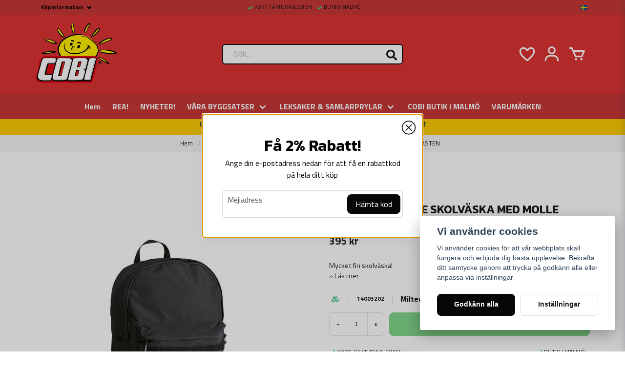

--- FILE ---
content_type: text/html; charset=UTF-8
request_url: https://cobiblocks.se/sv/products/svart-cityscape-skolvaska-med-molle-fasten
body_size: 26874
content:
<!DOCTYPE html>
<html lang="sv">

<!--

  ,****************,
 ********************
**/   __  _ _  _   \**
**   //\\// \\//    **
**   EHANDEL //     **
**\                /**
 ********************
  `****************`

LEVERERAT AV
NY EHANDEL | https://www.nyehandel.se

VISIT IP: 172.31.32.19
Datum/Tid: 2026-01-20 16:16:49

-->

<head>
    <meta charset="utf-8">
<meta http-equiv="X-UA-Compatible" content="IE=edge">
<meta name="viewport" content="width=device-width, initial-scale=1, maximum-scale=1, user-scalable=0">
<meta name="csrf-token" content="c7Z9S9pr6JbYBVIaJjdTdRf7kFvP1fagWQSU2xaP">

<link rel="manifest" href="/manifest.json" crossorigin="use-credentials">

    <link rel="icon" href="https://d3dnwnveix5428.cloudfront.net/store_62e33a21-7ba6-4044-807e-0e0e1c43ce00/images/ESGhE4G8lVetOLy8FPyZBrd9DNKEjtOqOTKVOq0k.png"/>
    

    <link rel="alternate" hreflang="x-default" href="https://cobiblocks.se/sv/products/svart-cityscape-skolvaska-med-molle-fasten"/>
    <link rel="alternate" hreflang="sv-SE" href="https://cobiblocks.se/sv/products/svart-cityscape-skolvaska-med-molle-fasten"/>
    <link rel="alternate" hreflang="en-FI" href="https://cobiblocks.se/en/products/svart-cityscape-skolvaska-med-molle-fasten"/>

    <title>SVART CITYSCAPE SKOLVÄSKA MED MOLLE FÄSTEN</title>
    <meta name="title" content="SVART CITYSCAPE SKOLVÄSKA MED MOLLE FÄSTEN">
    <meta property="og:title" content="SVART CITYSCAPE SKOLVÄSKA MED MOLLE FÄSTEN">
    <meta property="twitter:title" content="SVART CITYSCAPE SKOLVÄSKA MED MOLLE FÄSTEN">
    <meta property="twitter:card" content="summary">
    <meta name="description" content="Häftig skolväska i militär stil med tillräcklig volym (20 liter). En häftig och funktionell taktisk skolväska och ryggsäck från Tyska Mil-Tec.">
    <meta property="og:description" content="Häftig skolväska i militär stil med tillräcklig volym (20 liter). En häftig och funktionell taktisk skolväska och ryggsäck från Tyska Mil-Tec.">
    <meta property="og:site_name" content="Cobi blocks Sverige">
    <meta name="author" content="Cobi blocks Sverige">
    <meta property="og:logo" content="https://nycdn.nyehandel.se/store_62e33a21-7ba6-4044-807e-0e0e1c43ce00/images/rqDTbMueSDresa91675862262.png">
    <meta name="image" content="https://nycdn.nyehandel.se/store_62e33a21-7ba6-4044-807e-0e0e1c43ce00/images/FHntu6I7Fw6D9Lh1665407960.jpeg">
    <meta property="og:image" content="https://nycdn.nyehandel.se/store_62e33a21-7ba6-4044-807e-0e0e1c43ce00/images/FHntu6I7Fw6D9Lh1665407960.jpeg">
    <meta property="twitter:image" content="https://nycdn.nyehandel.se/store_62e33a21-7ba6-4044-807e-0e0e1c43ce00/images/FHntu6I7Fw6D9Lh1665407960.jpeg">
    <meta property="og:url" content="https://cobiblocks.se/sv/products/svart-cityscape-skolvaska-med-molle-fasten">
    <meta property="og:type" content="product">

    <link rel="canonical" href="https://cobiblocks.se/sv/products/svart-cityscape-skolvaska-med-molle-fasten" />
    <link rel="apple-touch-icon" sizes="180x180" href="https://nycdn.nyehandel.se/store_62e33a21-7ba6-4044-807e-0e0e1c43ce00/images/ESGhE4G8lVetOLy8FPyZBrd9DNKEjtOqOTKVOq0k.png?width=180&height=180" />
    <link rel="icon" sizes="192x192" type="image/png" href="https://nycdn.nyehandel.se/store_62e33a21-7ba6-4044-807e-0e0e1c43ce00/images/ESGhE4G8lVetOLy8FPyZBrd9DNKEjtOqOTKVOq0k.png?width=192&height=192" />
    <link rel="icon" sizes="96x96" type="image/png" href="https://nycdn.nyehandel.se/store_62e33a21-7ba6-4044-807e-0e0e1c43ce00/images/ESGhE4G8lVetOLy8FPyZBrd9DNKEjtOqOTKVOq0k.png?width=96&height=96" />
    <link rel="icon" sizes="32x32" type="image/png" href="https://nycdn.nyehandel.se/store_62e33a21-7ba6-4044-807e-0e0e1c43ce00/images/ESGhE4G8lVetOLy8FPyZBrd9DNKEjtOqOTKVOq0k.png?width=32&height=32" />
    <link rel="icon" sizes="16x16" type="image/png" href="https://nycdn.nyehandel.se/store_62e33a21-7ba6-4044-807e-0e0e1c43ce00/images/ESGhE4G8lVetOLy8FPyZBrd9DNKEjtOqOTKVOq0k.png?width=16&height=16" />





<script>
    // Consent Mode prep
    window.dataLayer = window.dataLayer || [];
    function gtag(){dataLayer.push(arguments);}

    if(localStorage.getItem('consentMode') === null){

        const consentMode = {
            'functionality_storage': 'granted',
            'ad_storage': 'denied',
            'ad_user_data': 'denied',
            'ad_personalization': 'denied',
            'analytics_storage': 'denied'
        };
        localStorage.setItem('consentMode', JSON.stringify(consentMode));
        gtag('consent', 'default', consentMode);
        window.dataLayer.push({
            'event': 'cookie_consent_update',
            'value': JSON.parse(localStorage.getItem('consentMode')),
        })
    } else {
        gtag('consent', 'default', JSON.parse(localStorage.getItem('consentMode')));

        window.dataLayer.push({
            'event': 'cookie_consent_update',
            'value': JSON.parse(localStorage.getItem('consentMode')),
        })
    }
</script>

    <script async src="https://www.googletagmanager.com/gtag/js?id=G-XGE1L4JYHV"></script>
    <script>
        window.dataLayer = window.dataLayer || [];
        function gtag(){dataLayer.push(arguments);}
        gtag('js', new Date());

        gtag('config', 'G-XGE1L4JYHV' );
        gtag('set', 'url_passthrough', true);
        gtag('set', 'ads_data_redaction', true);
    </script>










    <script type="application/ld+json">{"WebSite":{"@context":"https:\/\/schema.org","@type":"WebSite","url":"https:\/\/cobiblocks.se","potentialAction":{"@type":"SearchAction","target":{"@type":"EntryPoint","urlTemplate":"https:\/\/cobiblocks.se\/sv\/search?query={search_term_string}"},"query-input":"required name=search_term_string"}},"Organization":{"@context":"https:\/\/schema.org","@type":"Organization","url":"https:\/\/cobiblocks.se","logo":"https:\/\/nycdn.nyehandel.se\/store_62e33a21-7ba6-4044-807e-0e0e1c43ce00\/images\/rqDTbMueSDresa91675862262.png"},"Product":{"@context":"https:\/\/schema.org","@type":"Product","name":"SVART CITYSCAPE SKOLVÄSKA MED MOLLE FÄSTEN","description":"<p style=\"box-sizing: inherit; margin: 0px auto 0.9375rem; word-break: break-word; overflow-wrap: break-word; max-width: 100%; padding-left: 0px; padding-right: 0px; color: rgb(119, 119, 119); font-family: &quot;Open Sans&quot;, Helvetica, Arial, sans-serif; font-size: 14px; font-style: normal; font-variant-ligatures: normal; font-variant-caps: normal; font-weight: 400; letter-spacing: normal; orphans: 2; text-align: start; text-indent: 0px; text-transform: none; white-space: normal; widows: 2; word-spacing: 0px; -webkit-text-stroke-width: 0px; background-color: rgb(255, 255, 255); text-decoration-thickness: initial; text-decoration-style: initial; text-decoration-color: initial;\"><strong style=\"box-sizing: inherit; font-weight: bold;\">En häftig och funktionell taktisk skolväska och ryggsäck från Tyska Mil-Tec.<\/strong><\/p><p style=\"box-sizing: inherit; margin: 0px auto 0.9375rem; word-break: break-word; overflow-wrap: break-word; max-width: 100%; padding-left: 0px; padding-right: 0px; color: rgb(119, 119, 119); font-family: &quot;Open Sans&quot;, Helvetica, Arial, sans-serif; font-size: 14px; font-style: normal; font-variant-ligatures: normal; font-variant-caps: normal; font-weight: 400; letter-spacing: normal; orphans: 2; text-align: start; text-indent: 0px; text-transform: none; white-space: normal; widows: 2; word-spacing: 0px; -webkit-text-stroke-width: 0px; background-color: rgb(255, 255, 255); text-decoration-thickness: initial; text-decoration-style: initial; text-decoration-color: initial;\"><strong style=\"box-sizing: inherit; font-weight: bold;\">Tekniska data:<\/strong><\/p><p style=\"box-sizing: inherit; margin: 0px auto 0.9375rem; word-break: break-word; overflow-wrap: break-word; max-width: 100%; padding-left: 0px; padding-right: 0px; color: rgb(119, 119, 119); font-family: &quot;Open Sans&quot;, Helvetica, Arial, sans-serif; font-size: 14px; font-style: normal; font-variant-ligatures: normal; font-variant-caps: normal; font-weight: 400; letter-spacing: normal; orphans: 2; text-align: start; text-indent: 0px; text-transform: none; white-space: normal; widows: 2; word-spacing: 0px; -webkit-text-stroke-width: 0px; background-color: rgb(255, 255, 255); text-decoration-thickness: initial; text-decoration-style: initial; text-decoration-color: initial;\">100% polyester, polyuretanbelagd<br style=\"box-sizing: inherit;\">Vaddering: 100 % polyeten (150 g\/kvm)<br style=\"box-sizing: inherit;\">Total volym: 20 liter<br style=\"box-sizing: inherit;\">Mått: 40 x 30 x 16 cm<br style=\"box-sizing: inherit;\">Vikt: ca. 540 g<\/p><p style=\"box-sizing: inherit; margin: 0px auto 0.9375rem; word-break: break-word; overflow-wrap: break-word; max-width: 100%; padding-left: 0px; padding-right: 0px; color: rgb(119, 119, 119); font-family: &quot;Open Sans&quot;, Helvetica, Arial, sans-serif; font-size: 14px; font-style: normal; font-variant-ligatures: normal; font-variant-caps: normal; font-weight: 400; letter-spacing: normal; orphans: 2; text-align: start; text-indent: 0px; text-transform: none; white-space: normal; widows: 2; word-spacing: 0px; -webkit-text-stroke-width: 0px; background-color: rgb(255, 255, 255); text-decoration-thickness: initial; text-decoration-style: initial; text-decoration-color: initial;\">– Häftig skolväska i militär stil med tillräcklig volym (20 liter)<br style=\"box-sizing: inherit;\">– Huvudfack med stor glidficka och nätficka med dragkedja<br style=\"box-sizing: inherit;\">– litet främre fack med dragkedja och molle loop system<br style=\"box-sizing: inherit;\">– molle-öglor med kardborrstängning för att fixera lappar<br style=\"box-sizing: inherit;\">– 2 sidfickor för flaskor eller paraply<br style=\"box-sizing: inherit;\">– justerbara, vadderade axelband (7 cm breda)<br style=\"box-sizing: inherit;\">– bärhandtag<\/p>","sku":"14003202","gtin":"4046872417887","offers":{"@type":"Offer","url":"https:\/\/cobiblocks.se\/sv\/products\/svart-cityscape-skolvaska-med-molle-fasten","availability":"https:\/\/schema.org\/InStock","price":395,"priceCurrency":"SEK","itemCondition":"https:\/\/schema.org\/NewCondition"},"category":"LEKSAKER & SAMLARPRYLAR","brand":{"@type":"Brand","name":"Miltec"},"image":["https:\/\/nycdn.nyehandel.se\/store_62e33a21-7ba6-4044-807e-0e0e1c43ce00\/images\/FHntu6I7Fw6D9Lh1665407960.jpeg?width=400&height=400"]},"BreadcrumbList":{"@context":"https:\/\/schema.org","@type":"BreadcrumbList","itemListElement":[{"@type":"ListItem","position":1,"item":{"@id":"https:\/\/cobiblocks.se\/sv\/categories\/leksaker-samlarprylar","name":"LEKSAKER & SAMLARPRYLAR","image":null}},{"@type":"ListItem","position":2,"item":{"@id":"https:\/\/cobiblocks.se\/sv\/categories\/leksaker-samlarprylar","name":"LEKSAKER & SAMLARPRYLAR","image":null}},{"@type":"ListItem","position":3,"item":{"@id":"https:\/\/cobiblocks.se\/sv\/products\/svart-cityscape-skolvaska-med-molle-fasten","name":"SVART CITYSCAPE SKOLVÄSKA MED MOLLE FÄSTEN","image":null}}]}}</script>

    <link rel="stylesheet" href="/themes/foundation/css/foundation.css?id=f856d9d4af1189e7c0d68b318b1bf59f">

    <link rel="stylesheet" href="https://cdn.jsdelivr.net/gh/lipis/flag-icons@7.0.0/css/flag-icons.min.css" />

            <link rel="preconnect" href="https://fonts.gstatic.com">
        <link href="https://fonts.googleapis.com/css2?family=Titillium+Web:wght@400;700&amp;family=Kanit:wght@300;500;600&amp;display=swap" rel="stylesheet">
    
    <script src="https://www.google.com/recaptcha/api.js?hl=sv" async defer></script>

    <style type="text/css" id="nyts">
        :root{ --primary-color:#070707;--body-background:#fff;--text-color:#171717;--title-color:#171717;--body-font-family:"Titillium Web",sans-serif;--title-font-family:"Kanit",sans-serif;--body-font-size:1em;--topbar-height:30px;--topbar-background:#c83737;--topbar-color:#171717;--topbar-font-size:0.7em;--topbar-usp-icon-color:#48c777;--announcement-background:#000;--announcement-color:#fff;--announcement-action-background:#fff;--announcement-action-color:#000;--announcement-font-size:1em;--announcement-padding:10px;--header-height:232px;--header-height-touch:115px;--header-background:#dd3333;--header-background-touch:#dd3333;--header-icon-color:#FFFFFF;--header-icon-color-touch:#FFFFFF;--header-cart-badge-background:#feee00;--header-cart-badge-color:#171717;--header-brand-image-max-width:184px;--header-brand-image-max-height:124px;--header-brand-image-max-width-touch:125px;--header-brand-image-max-height-touch:74px;--header-icon-size:38px;--header-icon-size-touch:28px;--campaign-bar-background:#fecc00;--campaign-bar-color:#222F3D;--campaign-bar-font-size:1em;--campaign-bar-justify:center;--campaign-bar-font-weight:bold;--campaign-bar-padding:10px;--navbar-color:#FFFFFF;--navbar-background:#c83737;--navbar-hover-background:#dd3333;--navbar-hover-color:#feee00;--navbar-dropdown-background:#FFFFFF;--navbar-dropdown-color:#171717;--navbar-justify:center;--breadcrumb-background:#f5f5f5;--breadcrumb-color:#171717;--breadcrumb-color-hover:#a9a9a9;--breadcrumb-font-size:0.8em;--breadcrumb-justify:center;--category-description-background:#fff;--category-description-color:#000;--product-box-border-radius:0px;--product-box-border-color:#FFFFFF;--product-box-border-size:1px;--product-box-padding:4px;--product-list-buy-button-background:#dd3333;--product-list-buy-button-border-color:#dd3333;--product-list-buy-button-color:#fff;--product-box-text-align:center;--product-box-image-object-fit:contain;--button-buy-background:#02ac16;--button-buy-color:#ffffff;--button-border-radius:8px;--checkout-button-background:#070707;--checkout-button-border-color:#070707;--checkout-button-color:#fff;--primary-button-background:#070707;--primary-button-border-color:#070707;--primary-button-color:#fff;--secondary-button-background:#fff;--secondary-button-border-color:#dfdfdf;--secondary-button-color:#171717;--search-box-color:#171717;--search-box-border-radius:6px;--search-box-border-size:2px;--search-box-border-color:#171717;--search-box-background:#fff;--search-box-width:370px;--search-box-height:42px;--search-box-icon-color:#171717;--search-box-dropdown-background:#fff;--search-box-dropdown-color:#171717;--tag-border-radius:4px;--tag-background:#070707;--tag-border-color:#070707;--tag-color:#fff;--tag-font-size:0.7em;--pagination-border-radius:0px;--pagination-border-color:#171717;--pagination-background:#fff;--pagination-color:#171717;--pagination-current-border-color:#070707;--pagination-current-background:#070707;--pagination-current-color:#fff;--footer-background:#171717;--footer-color:#FFFFFF;--footer-title-color:#FFFFFF;--footer-link-color:#FFFFFF;--footer-top-bottom-space:50px;--checkout-background:#FFFFFF;--checkout-header-background:#dd3333;--checkout-header-color:#fff;--checkout-header-height:70px;--checkout-header-height-touch:60px;--progressbar-height:16px;--progressbar-border-radius:6px;--progressbar-background:#e4e4e4;--progressbar-color:#171717;--progressbar-border-color:transparent;--flex-grid-width:5px;--mobile-tabs-background:#f5f5f5;--mobile-tabs-color:#171717;--mobile-tabs-active-background:#fff;--mobile-tabs-active-color:#171717;--mobile-sub-title-background:#070707;--mobile-sub-title-color:#fff;--mobile-sub-show-all-background:#f5f5f5;--mobile-sub-show-all-color:#000;--mobile-go-back-background:#fff;--mobile-go-back-color:#171717; }.flex-with-pipe {  align-items: center;  display: flex;  flex-wrap: wrap;  font-weight: 600;}footer a:hover {  color: #c83737;}.custom-top {  font-weight:600;  display: flex;  justify-content: space-between;}.custom-top > * {  display:flex;  gap:.5rem;  align-items:center;}.custom-top a {  color:#000;}.custom-top .select select {  background:transparent;   border-color:transparent;   color: white;  text-align:right;   font-weight:bold;}.custom-top .select:not(.is-multiple):not(.is-loading):after {  border-color:white;}.custom-top ul {  position: absolute;  overflow: hidden;}.custom-top ul li {  position: relative;}.custom-top ul:hover {  overflow: unset;  background: #fff;  z-index: 1;}.custom-top ul li.has-children:hover ul {  display: block;  background: #fff;  padding: 4px;}.custom-top .next-arrow,.custom-top .sub-info {  display: none;}.custom-top .navbar-link:not(.is-arrowless)::after {  border-color: #000;}/**/header .topbar .container .topbar-usp {  overflow-x: hidden;}header .topbar .container .topbar-usp ul {  display: flex;}header .topbar .container .topbar-usp li {  margin-right: 10px;  overflow: hidden;  text-overflow: ellipsis;  white-space: nowrap;}header .topbar .container .topbar-usp li::before {  color: var(--topbar-usp-icon-color);  content: var(--topbar-usp-icon);  display: inline-block;  font-family: Font Awesome\ 5 Free;  font-weight: 900;  padding-right: 3px;  vertical-align: middle;}.product-page .product-detail__information .stock-info {    font-size: 15px;}
    </style>
    
    <!-- checkout js -->
    

</head>

<body class="has-fixed-header" style="visibility: hidden;">


<a href="#skip-to-main-content" class="skip__main-content" id="skip-to" tabindex="0"
   @click="setMainFocus">Hoppa till innehåll</a>

<div id="store-instance" class="main-wrapper">

            <cookie-concent visitor-id="" :takeover="false" gdpr="" message=""></cookie-concent>
    
    
    
    


                    <header id="store-header">
        <div class="topbar ">
  <div class="container">
    <div class="custom-top">
      <div>
        <ul id="mobile-menu" class="mobile-navigation-menu">

    
        
            
            
                <li class="has-children">
                    <a class="navbar-link"
                       href="#"
                       target="_self"
                       data-id="41"
                    >
                        Köpinformation

                        <svg version="1.1" class="next-arrow" xmlns="http://www.w3.org/2000/svg" xmlns:xlink="http://www.w3.org/1999/xlink" x="0px" y="0px" viewBox="0 0 447.243 447.243" style="enable-background:new 0 0 447.243 447.243;" xml:space="preserve" aria-hidden="true" focusable="false" role="presentation">
										<g>
                                            <g>
                                                <path d="M420.361,192.229c-1.83-0.297-3.682-0.434-5.535-0.41H99.305l6.88-3.2c6.725-3.183,12.843-7.515,18.08-12.8l88.48-88.48
										c11.653-11.124,13.611-29.019,4.64-42.4c-10.441-14.259-30.464-17.355-44.724-6.914c-1.152,0.844-2.247,1.764-3.276,2.754
										l-160,160C-3.119,213.269-3.13,233.53,9.36,246.034c0.008,0.008,0.017,0.017,0.025,0.025l160,160
										c12.514,12.479,32.775,12.451,45.255-0.063c0.982-0.985,1.899-2.033,2.745-3.137c8.971-13.381,7.013-31.276-4.64-42.4
										l-88.32-88.64c-4.695-4.7-10.093-8.641-16-11.68l-9.6-4.32h314.24c16.347,0.607,30.689-10.812,33.76-26.88
										C449.654,211.494,437.806,195.059,420.361,192.229z"></path>
                                            </g>
                                        </g>
										</svg>
                    </a>

                    <ul class="children">
                        <li class="sub-info">
                            <div class="sub-header">
                                <button class="mobile-menu-back-button">
                                        <span>
                                            <svg xmlns="http://www.w3.org/2000/svg" xmlns:xlink="http://www.w3.org/1999/xlink" x="0px" y="0px" viewBox="0 0 447.243 447.243" style="enable-background:new 0 0 447.243 447.243;" xml:space="preserve" aria-hidden="true" focusable="false" role="presentation">
									<g>
									<g>
									<path d="M420.361,192.229c-1.83-0.297-3.682-0.434-5.535-0.41H99.305l6.88-3.2c6.725-3.183,12.843-7.515,18.08-12.8l88.48-88.48
									c11.653-11.124,13.611-29.019,4.64-42.4c-10.441-14.259-30.464-17.355-44.724-6.914c-1.152,0.844-2.247,1.764-3.276,2.754
									l-160,160C-3.119,213.269-3.13,233.53,9.36,246.034c0.008,0.008,0.017,0.017,0.025,0.025l160,160
									c12.514,12.479,32.775,12.451,45.255-0.063c0.982-0.985,1.899-2.033,2.745-3.137c8.971-13.381,7.013-31.276-4.64-42.4
									l-88.32-88.64c-4.695-4.7-10.093-8.641-16-11.68l-9.6-4.32h314.24c16.347,0.607,30.689-10.812,33.76-26.88
									C449.654,211.494,437.806,195.059,420.361,192.229z"></path>
									</g>
									</g>
									</svg>
                                        </span>
                                    Tillbaka                                </button>
                            </div>

                                                    </li>
                                                    <li class="">
    <a href="https://cobiblocks.se/sv/page/kopinformation"
       target="_self"
       data-id="43"
    >
        Köpinformation

            </a>
    </li>
                                                    <li class="">
    <a href="https://cobiblocks.se/sv/page/kopvillkor"
       target="_self"
       data-id="42"
    >
        Köpvillkor

            </a>
    </li>
                                                    <li class="">
    <a href="https://cobiblocks.se/sv/page/betalsatt-och-frakt"
       target="_self"
       data-id="44"
    >
        Betalsätt och Frakt

            </a>
    </li>
                                                    <li class="">
    <a href="https://cobiblocks.se/sv/page/bestall-online-hos-fritid-prylar"
       target="_self"
       data-id="45"
    >
        Beställ online hos Fritid &amp; Prylar

            </a>
    </li>
                                                    <li class="">
    <a href="https://cobiblocks.se/sv/page/fakta-om-cobi-blocks"
       target="_self"
       data-id="46"
    >
        Fakta om Cobi Blocks

            </a>
    </li>
                                                    <li class="">
    <a href="https://cobiblocks.se/sv/page/cobi-butik-i-malmo"
       target="_self"
       data-id="47"
    >
        COBI BUTIK I MALMÖ

            </a>
    </li>
                                                    <li class="">
    <a href="https://cobiblocks.se/sv/page/kontakta-oss"
       target="_self"
       data-id="48"
    >
        Kontakta oss

            </a>
    </li>
                                            </ul>
                </li>
                        </ul>

      </div>
    </div>
    <div class="topbar-usp">
      <ul >
                    <li>KORT, FAKTURA &amp; SWISH</li>
                    <li>BUTIK I MALMÖ</li>
            </ul>

    </div>
    <channel-select></channel-select>
  </div>
</div>

<div class="main"> 
  <div class="container"> 
    <div class="left"> 
      <div class="brand "
     >
    <a href="/">
                    <img src="https://d3dnwnveix5428.cloudfront.net/store_62e33a21-7ba6-4044-807e-0e0e1c43ce00/images/Z5MjvJSO03sZNImXraDX1dzIvPWfnjhfpa8KhKWm.png" alt="Cobi blocks Sverige" title="Cobi blocks Sverige"/>
            </a>
</div>
 
    </div> 
    <div class="center"> 
      <div id="search-container" class="search search-type-original "
     >

            <product-search
            search-query=""
            placeholder=""></product-search>
    
</div>
 
    </div> 
    <div class="right"> 
      <div class="actions"> 
        <button class="button is-hidden-desktop" id="mobile-search-trigger" aria-label="Öppna sökfältet">
                        <span class="icon">
                            <svg xmlns="http://www.w3.org/2000/svg" fill="none" viewBox="0 0 24 24" stroke="currentColor">
  <path stroke-linecap="round" stroke-linejoin="round" stroke-width="2" d="M21 21l-6-6m2-5a7 7 0 11-14 0 7 7 0 0114 0z" />
</svg>
                        </span>
</button> 
        <a aria-label="Lägg till som favorit" class="button favorite-button"
	        href="https://cobiblocks.se/sv/favorites">
		<span class="icon" aria-hidden="true">
							<svg width="48px" height="48px" viewBox="0 0 24 24" fill="none" xmlns="http://www.w3.org/2000/svg">
					<path d="M12.7692 6.70483C9.53846 2.01902 4 3.90245 4 8.68256C4 13.4627 13.2308 20 13.2308 20C13.2308 20 22 13.2003 22 8.68256C22 4.16479 16.9231 2.01903 13.6923 6.70483L13.2308 7.0791L12.7692 6.70483Z"
					      stroke="currentColor" stroke-width="2" stroke-linecap="round" stroke-linejoin="round"/>
				</svg>
					</span>
	</a>

 
        <a aria-label="Mitt konto"
   class="button account-button" href="https://cobiblocks.se/sv/account">
                        <span class="icon">

                                                            <svg xmlns="http://www.w3.org/2000/svg"
                                     viewBox="0 0 24 24">
                                    <circle fill="none" cx="12" cy="7" r="3"></circle>
                                    <path d="M12 2C9.243 2 7 4.243 7 7s2.243 5 5 5 5-2.243 5-5S14.757 2 12 2zM12 10c-1.654 0-3-1.346-3-3s1.346-3 3-3 3 1.346 3 3S13.654 10 12 10zM21 21v-1c0-3.859-3.141-7-7-7h-4c-3.86 0-7 3.141-7 7v1h2v-1c0-2.757 2.243-5 5-5h4c2.757 0 5 2.243 5 5v1H21z"></path>
                                </svg>
                            

                        </span>
</a> 
        <div class="basket-icon">
    <basket-component>

                    <svg class="fill-current" xmlns="http://www.w3.org/2000/svg"
                 viewBox="0 0 24 24">
                <path d="M21,7H7.462L5.91,3.586C5.748,3.229,5.392,3,5,3H2v2h2.356L9.09,15.414C9.252,15.771,9.608,16,10,16h8 c0.4,0,0.762-0.238,0.919-0.606l3-7c0.133-0.309,0.101-0.663-0.084-0.944C21.649,7.169,21.336,7,21,7z M17.341,14h-6.697L8.371,9 h11.112L17.341,14z"></path>
                <circle cx="10.5" cy="18.5" r="1.5"></circle>
                <circle cx="17.5" cy="18.5" r="1.5"></circle>
            </svg>
        

    </basket-component>
</div> 
        <button class="button hamburger" @click="toggleMobileNav"  aria-label="Öppna mobilmeny" aria-expanded="false" aria-controls="mobile-side-nav-wrap" id="mobile-nav-menu">
                        <span class="icon">
                                                            <svg xmlns="http://www.w3.org/2000/svg" fill="none" viewBox="0 0 24 24" stroke="currentColor">
                                  <path stroke-linecap="round" stroke-linejoin="round" stroke-width="2" d="M4 6h16M4 12h16M4 18h16" />
                                </svg>
                            

                        </span>
</button> 
      </div> 
    </div>  
  </div>  
</div> 
<nav class="navbar "
     >
    <div class="container">
        <ul class="navbar-menu">
    
        
        
            
                            <li class="navbar-item">
                    <a
                       href="/"
                       target="_self">
                        Hem
                    </a>
                </li>

                    
            
                            <li class="navbar-item">
                    <a
                       href="https://cobiblocks.se/sv/categories/rea"
                       target="_self">
                        REA!
                    </a>
                </li>

                    
            
                            <li class="navbar-item">
                    <a
                       href="https://cobiblocks.se/sv/categories/nyheter"
                       target="_self">
                        NYHETER!
                    </a>
                </li>

                    
            
            
                                    <li class="navbar-item has-dropdown is-hoverable is-mega">
                        <a class="navbar-link"
                           href="https://cobiblocks.se/sv/categories/vara-byggsatser"
                           target="_self">
                            VÅRA BYGGSATSER

                        </a>
                                                    <div class="index-menu navbar-dropdown">

        <div class="index-menu-header">
                        <h4>
                <a href="https://cobiblocks.se/sv/categories/vara-byggsatser" target="_self">
                    VÅRA BYGGSATSER
                </a>
            </h4>
        </div>

        <section class="index-menu-section">

            <ul class="index-menu__submenu">


                                    
                    <li class="index-menu__submenu-item">
                        <a href="https://cobiblocks.se/sv/categories/presentkort" target="_self">
                            *Presentkort*
                        </a>

                                            </li>
                                    
                    <li class="index-menu__submenu-item">
                        <a href="https://cobiblocks.se/sv/categories/ww2" target="_self">
                            Andra Världskriget (WW2)
                        </a>

                                            </li>
                                    
                    <li class="index-menu__submenu-item">
                        <a href="https://cobiblocks.se/sv/categories/ww1" target="_self">
                            Första Världskriget (WW1)
                        </a>

                                            </li>
                                    
                    <li class="index-menu__submenu-item">
                        <a href="https://cobiblocks.se/sv/categories/bilar-och-lastbilar" target="_self">
                            Bilar och Lastbilar
                        </a>

                                            </li>
                                    
                    <li class="index-menu__submenu-item">
                        <a href="https://cobiblocks.se/sv/categories/batar-slagskepp" target="_self">
                            Båtar &amp; slagskepp
                        </a>

                                            </li>
                                    
                    <li class="index-menu__submenu-item">
                        <a href="https://cobiblocks.se/sv/categories/executive-limited-edition" target="_self">
                            Executive Edition
                        </a>

                                            </li>
                                    
                    <li class="index-menu__submenu-item">
                        <a href="https://cobiblocks.se/sv/categories/figurer-soldater" target="_self">
                            Figurer &amp; soldater
                        </a>

                                            </li>
                                    
                    <li class="index-menu__submenu-item">
                        <a href="https://cobiblocks.se/sv/categories/flygplan-stridsflygplan" target="_self">
                            Flygplan &amp; Stridsflygplan
                        </a>

                                            </li>
                                    
                    <li class="index-menu__submenu-item">
                        <a href="https://cobiblocks.se/sv/categories/italeri-plastmodeller" target="_self">
                            ITALERI Plastmodeller
                        </a>

                                            </li>
                                    
                    <li class="index-menu__submenu-item">
                        <a href="https://cobiblocks.se/sv/categories/kalla-kriget" target="_self">
                            Kalla Kriget
                        </a>

                                            </li>
                                    
                    <li class="index-menu__submenu-item">
                        <a href="https://cobiblocks.se/sv/categories/moderna-stridsfordon-armed-forces" target="_self">
                            Moderna Stridsfordon (Armed Forces)
                        </a>

                                            </li>
                                    
                    <li class="index-menu__submenu-item">
                        <a href="https://cobiblocks.se/sv/categories/napoleontiden-napoleonic-wars" target="_self">
                            Napoleontiden (Napoleonic Wars)
                        </a>

                                            </li>
                                    
                    <li class="index-menu__submenu-item">
                        <a href="https://cobiblocks.se/sv/categories/romarriket-imperium-romanum" target="_self">
                            Romarriket (Imperium Romanum)
                        </a>

                                            </li>
                                    
                    <li class="index-menu__submenu-item">
                        <a href="https://cobiblocks.se/sv/categories/tanks-stridsvagnar" target="_self">
                            Tanks &amp; stridsvagnar
                        </a>

                                            </li>
                                    
                    <li class="index-menu__submenu-item">
                        <a href="https://cobiblocks.se/sv/categories/tag-lokomotiv" target="_self">
                            Tåg &amp; Lokomotiv
                        </a>

                                            </li>
                                    
                    <li class="index-menu__submenu-item">
                        <a href="https://cobiblocks.se/sv/categories/vietnam-kriget" target="_self">
                            Vietnam kriget
                        </a>

                                            </li>
                                    
                    <li class="index-menu__submenu-item">
                        <a href="https://cobiblocks.se/sv/categories/world-of-tanks-wot" target="_self">
                            World of Tanks (WOT)
                        </a>

                                            </li>
                                    
                    <li class="index-menu__submenu-item">
                        <a href="https://cobiblocks.se/sv/categories/retursedel" target="_self">
                            Retursedel
                        </a>

                                            </li>
                            </ul>
        </section>
    </div>
                        
                    </li>
                    
                    
            
            
                                    <li class="navbar-item has-dropdown is-hoverable is-mega">
                        <a class="navbar-link"
                           href="https://cobiblocks.se/sv/categories/leksaker-samlarprylar"
                           target="_self">
                            LEKSAKER &amp; SAMLARPRYLAR

                        </a>
                                                    <div class="index-menu navbar-dropdown">

        <div class="index-menu-header">
                        <h4>
                <a href="https://cobiblocks.se/sv/categories/leksaker-samlarprylar" target="_self">
                    LEKSAKER &amp; SAMLARPRYLAR
                </a>
            </h4>
        </div>

        <section class="index-menu-section">

            <ul class="index-menu__submenu">


                                    
                    <li class="index-menu__submenu-item">
                        <a href="https://cobiblocks.se/sv/categories/bandmerch" target="_self">
                            Bandmerch
                        </a>

                                            </li>
                                    
                    <li class="index-menu__submenu-item">
                        <a href="https://cobiblocks.se/sv/categories/dc-comics" target="_self">
                            DC Comics
                        </a>

                                            </li>
                                    
                    <li class="index-menu__submenu-item">
                        <a href="https://cobiblocks.se/sv/categories/star-wars" target="_self">
                            Star Wars
                        </a>

                                            </li>
                                    
                    <li class="index-menu__submenu-item">
                        <a href="https://cobiblocks.se/sv/categories/nerf" target="_self">
                            NERF
                        </a>

                                            </li>
                            </ul>
        </section>
    </div>
                        
                    </li>
                    
                    
            
                            <li class="navbar-item">
                    <a
                       href="https://cobiblocks.se/sv/page/cobi-butik-i-malmo"
                       target="_self">
                        COBI BUTIK I MALMÖ
                    </a>
                </li>

                    
            
                            <li class="navbar-item">
                    <a
                       href="https://cobiblocks.se/sv/page/varumarken"
                       target="_self">
                        VARUMÄRKEN
                    </a>
                </li>

                        </ul>
    </div>
</nav>
    </header>
            

        <main class="store-main" id="store-main">
                            <div class="campaign-bar">
        <div class="container">
            <div class="campaign-bar__content">
                                    <a href="https://cobiblocks.se/sv/page/betalsatt-och-frakt">
                        COBI SVERIGE - HANDLA TRYGGT MED FAKTURA, KORT &amp; SWISH!
                    </a>
                            </div>
        </div>
    </div>

<div class=" "
     >
        <nav class="breadcrumb" aria-label="breadcrumbs" id="main-breadcrumb">
        <div class="container">
            <ul>
                                    <li class="">
                        <a href="https://cobiblocks.se/sv"
                                                   >
                            Hem
                        </a>
                    </li>

                                    <li class="">
                        <a href="https://cobiblocks.se/sv/categories/leksaker-samlarprylar"
                                                   >
                            LEKSAKER &amp; SAMLARPRYLAR
                        </a>
                    </li>

                                    <li class=" is-active ">
                        <a href="https://cobiblocks.se/sv/products/svart-cityscape-skolvaska-med-molle-fasten"
                            aria-current="page"                         >
                            SVART CITYSCAPE SKOLVÄSKA MED MOLLE FÄSTEN
                        </a>
                    </li>

                            </ul>
        </div>
    </nav>


</div>

<div id="skip-to-main-content">
    <div class="product-wrapper                     ">
        <product-component class="product-page"
                           product-id="54"
                           variant-id="54"
                           id="product-page"
        >

            <div class="product-close-button" id="product-history-back">
                <button onclick="history.go(-1);">
                    <span class="icon"><i class="fas fa-times"></i></span>
                </button>

            </div>

            
                <article class="section">
                    <div
                        class="container product-detail ">
                        <div class="product-detail__media">

                            <favorite-button product-id="54" active="0" customer-purchase-lists="1"></favorite-button>

<div class="product-image-slider">
    <div class="product-image-slider__main" id="product-image-slider-main">
        <div class="product-image-slider__slides" id="product-slides" tabindex="0">
                        <div class="product-image-slider__slide slide"
                data-image-id="107">
                <a tabindex="-1" href="https://nycdn.nyehandel.se/store_62e33a21-7ba6-4044-807e-0e0e1c43ce00/images/FHntu6I7Fw6D9Lh1665407960.jpeg?width=1024&amp;height=1024" class="product-lightbox"
                    data-glightbox="type:image">
                    <div class="ratio">
                        <img itemprop="image" src="https://nycdn.nyehandel.se/store_62e33a21-7ba6-4044-807e-0e0e1c43ce00/images/FHntu6I7Fw6D9Lh1665407960.jpeg?width=800&amp;height=800" alt="SVART CITYSCAPE SKOLVÄSKA MED MOLLE FÄSTEN" title="SVART CITYSCAPE SKOLVÄSKA MED MOLLE FÄSTEN"/>
                    </div>
                </a>

                            </div>
            
                    </div>
    </div>

     
    <div class="product-image-slider__thumbnails" id="product-thumbnails" tabindex="-1">
            </div>
</div>

                            <div class="ribbons">
                    </div>

                        </div>

                        <div class="product-detail__information">

                            <div class="brand">
        <a href="https://cobiblocks.se/sv/brand/miltec">
                            Miltec
                    </a>
    </div>

                            <h1 class="title product-title">SVART CITYSCAPE SKOLVÄSKA MED MOLLE FÄSTEN</h1>
                                
                            <div class="price-features flex-with-pipe">
                                <div class="stock-price">
        <div class="price ">
                                <del aria-label="Tidigare pris" class="comparison" id="product-comparison-price">
                                                                        </del>
            <ins aria-label="Nuvarande pris" id="product-price">395 kr</ins>         </div>

        
    </div>





                                
                            </div>

                            
                            

                            <div class="short-description">
        <p>
            Mycket fin skolväska!
                            <br/><a href="#product-information">Läs mer</a>
                    </p>
    </div>
                            

                            <ul class="featured-properties">
                            
            </ul>

                            <div>
    <product-form-fields></product-form-fields>
</div>

                            <product-collections product-id="54"></product-collections>


                            <div class="meta-usp-buy-container">
                                                                    <div class="product-meta flex-with-pipe">
            <div id="stock" class="stock-info is-positive"><span class="icon has-text-success"><i
                        class="fas fa-cubes"></i></span>
        </div>
    
    <span id="product-sku">14003202</span>

            <a
                href="https://cobiblocks.se/sv/brand/miltec">
                            Miltec
                    </a>
    
</div>
                                

                                <div class="buy-controls mt-4">
        <buy-form-component
            name="Lägg i varukorgen"
            has-input="1"
            variant-id="54"
            list-type="product"
            factorable="false"
            minimum-quantity-to-order="1.0"
            maximum-quantity-to-order=""

        />
    </div>


                                
                                <ul class="product-usp">
                    <li>KORT, FAKTURA &amp; SWISH</li>
                    <li>BUTIK I MALMÖ</li>
            </ul>
                            </div>

                            

                            

                            <div id="product-pricing-table"></div>
<div id="product-virtual-packages-table"></div>

                            <div class="product-accessories" id="product-accessories">
    </div>

                        </div>

                    </div>

                    
                    <hr/>

                    <div class="container">
                        <div class="product-information" id="product-information">
                            <div>
                                <div class="product-list product-page-lists__similar-products">
        <div class="container">
            <h2>Liknande produkter</h2>
            <div class="products has-3 touch-has-2">
                                    <div>

                <div  class="product-card" >

            
                <a class="product-card__image "
       href="https://cobiblocks.se/sv/products/suicide-squad-harley-quinns-good-night-basebolltra-licensierad-replika">

        <img alt="Harley Quinn&#039;s baseball bat från Noble Collection"
             title="Harley Quinn&#039;s baseball bat från Noble Collection"
             src="https://nycdn.nyehandel.se/store_62e33a21-7ba6-4044-807e-0e0e1c43ce00/images/xjhpQNwOaCnFgmPJZIaJl6rwMBNriuIfhNQ3040U.jpg?width=400&amp;height=400"
        />

        
                    </a>

                <div class="details-wrapper">
                    <div class="details">
                        <div class="rating">
            </div>

                        <span class="brand">
                    DC Comics
            </span>

                        
                        <a href="https://cobiblocks.se/sv/products/suicide-squad-harley-quinns-good-night-basebolltra-licensierad-replika">
    <span class="name">SUICIDE SQUAD - HARLEY QUINN&#039;S GOOD NIGHT BASEBOLLTRÄ - LICENSIERAD REPLIKA</span>
</a>                                                
                        <ul class="featured-properties">
                            
            </ul>

                                                <div class="offer">
                                <div class="price ">
                                                        <ins aria-label="Nuvarande pris" id="product-price">795 kr</ins>
                                                </div>
                </div>
                                                                    </div>

                                                            
                                                                                
                                        <div class="buy-controls
                                            is-medium
                                                        ">

            <div class="buy-form">
                <div class="action">
                                                                        <button class="button buy add-to-cart"
                                    aria-label="Köp"
                                    data-id="59"
                                    data-quantity="1.0"
                                    data-package-size="1"
                            >
                                Lägg i varukorgen
                            </button>
                        
                    

                                    </div>

            </div>
        </div>
    
                    
                </div>

                
            

                

                                    <div class="product-card__ribbons">
                        <favorite-button product-id="59" active="0" customer-purchase-lists="1"></favorite-button>
                        <div class="product-card__ribbons__cards">
                                                    </div>

                    </div>
                
                        </div>
    </div>
                                    <div>

                <div  class="product-card" >

            
                <a class="product-card__image "
       href="https://cobiblocks.se/sv/products/batman-batarang-prop-replica-dc-comics">

        <img alt="Batman Batarang replika från Dc Comics"
             title="Batman Batarang replika från Dc Comics"
             src="https://nycdn.nyehandel.se/store_62e33a21-7ba6-4044-807e-0e0e1c43ce00/images/cgU931TgEhYOICJQvqUzhn3YGC7jd3wlgoHgiK0d.jpg?width=400&amp;height=400"
        />

        
                    </a>

                <div class="details-wrapper">
                    <div class="details">
                        <div class="rating">
            </div>

                        <span class="brand">
                    DC Comics
            </span>

                        
                        <a href="https://cobiblocks.se/sv/products/batman-batarang-prop-replica-dc-comics">
    <span class="name">Batman Batarang Prop Replica - Dc Comics / Justice League</span>
</a>                                                
                        <ul class="featured-properties">
                            
            </ul>

                                                <div class="offer">
                                <div class="price ">
                                                        <ins aria-label="Nuvarande pris" id="product-price">895 kr</ins>
                                                </div>
                </div>
                                                                    </div>

                                                            
                                                                                
                                        <div class="buy-controls
                                            is-medium
                                                        ">

            <div class="buy-form">
                <div class="action">
                                                                        <button class="button buy add-to-cart"
                                    aria-label="Köp"
                                    data-id="60"
                                    data-quantity="1.0"
                                    data-package-size="1"
                            >
                                Lägg i varukorgen
                            </button>
                        
                    

                                    </div>

            </div>
        </div>
    
                    
                </div>

                
            

                

                                    <div class="product-card__ribbons">
                        <favorite-button product-id="60" active="0" customer-purchase-lists="1"></favorite-button>
                        <div class="product-card__ribbons__cards">
                                                    </div>

                    </div>
                
                        </div>
    </div>
                                    <div>

                <div  class="product-card" >

            
                <a class="product-card__image "
       href="https://cobiblocks.se/sv/products/batman-the-dark-knight-prop-set">

        <img alt="Batarang, Joker kort, Harvey Dent mynt Set &amp; Pin Prop Replikas"
             title="Batarang, Joker kort, Harvey Dent mynt Set &amp; Pin Prop Replikas"
             src="https://nycdn.nyehandel.se/store_62e33a21-7ba6-4044-807e-0e0e1c43ce00/images/SuSQTNFOVdglUk34tpTMfb9oDZ3MxCXpfYFeRONv.jpg?width=400&amp;height=400"
        />

        
                    </a>

                <div class="details-wrapper">
                    <div class="details">
                        <div class="rating">
            </div>

                        <span class="brand">
                    DC Comics
            </span>

                        
                        <a href="https://cobiblocks.se/sv/products/batman-the-dark-knight-prop-set">
    <span class="name">BATMAN - THE DARK KNIGHT PROP SET</span>
</a>                                                
                        <ul class="featured-properties">
                            
            </ul>

                                                <div class="offer">
                                <div class="price ">
                                                        <ins aria-label="Nuvarande pris" id="product-price">1 595 kr</ins>
                                                </div>
                </div>
                                                                    </div>

                                                            
                                                                                
                                        <div class="buy-controls
                                            is-medium
                                                        ">

            <div class="buy-form">
                <div class="action">
                                                                        <button class="button buy add-to-cart"
                                    aria-label="Köp"
                                    data-id="61"
                                    data-quantity="1.0"
                                    data-package-size="1"
                            >
                                Lägg i varukorgen
                            </button>
                        
                    

                                    </div>

            </div>
        </div>
    
                    
                </div>

                
            

                

                                    <div class="product-card__ribbons">
                        <favorite-button product-id="61" active="0" customer-purchase-lists="1"></favorite-button>
                        <div class="product-card__ribbons__cards">
                                                    </div>

                    </div>
                
                        </div>
    </div>
                                    <div>

                <div  class="product-card" >

            
                <a class="product-card__image "
       href="https://cobiblocks.se/sv/products/bug-a-salt-30-insekts-dodare-pumphagel-gevar">

        <img alt="BUG-A-SALT, 3.0 Insekts Dödare Pumphagel Gevär"
             title="BUG-A-SALT, 3.0 Insekts Dödare Pumphagel Gevär"
             src="https://nycdn.nyehandel.se/store_62e33a21-7ba6-4044-807e-0e0e1c43ce00/images/c0zxmKBwpeB1GegLhPr02qlNUPU9Br5X5KunzMfw.webp?width=400&amp;height=400"
        />

        
                    </a>

                <div class="details-wrapper">
                    <div class="details">
                        <div class="rating">
            </div>

                        <span class="brand">
            </span>

                        
                        <a href="https://cobiblocks.se/sv/products/bug-a-salt-30-insekts-dodare-pumphagel-gevar">
    <span class="name">BUG-A-SALT, 3.0 Insekts Dödare Pumphagel Gevär!</span>
</a>                                                
                        <ul class="featured-properties">
                            
            </ul>

                                                <div class="offer">
                                <div class="price ">
                                                        <ins aria-label="Nuvarande pris" id="product-price">895 kr</ins>
                                                </div>
                </div>
                                                                    </div>

                                                            
                                                                                
                                        <div class="buy-controls
                                            is-medium
                                                        ">

            <div class="buy-form">
                <div class="action">
                                                                        <button class="button buy add-to-cart"
                                    aria-label="Köp"
                                    data-id="294"
                                    data-quantity="1.0"
                                    data-package-size="1"
                            >
                                Lägg i varukorgen
                            </button>
                        
                    

                                    </div>

            </div>
        </div>
    
                    
                </div>

                
            

                

                                    <div class="product-card__ribbons">
                        <favorite-button product-id="292" active="0" customer-purchase-lists="1"></favorite-button>
                        <div class="product-card__ribbons__cards">
                                                    </div>

                    </div>
                
                        </div>
    </div>
                                    <div>

                <div  class="product-card" >

            
                <a class="product-card__image "
       href="https://cobiblocks.se/sv/products/nerf-fortnite-dual-pack">

        <img alt="NERF Fortnite Dual Pack"
             title="NERF Fortnite Dual Pack"
             src="https://nycdn.nyehandel.se/store_62e33a21-7ba6-4044-807e-0e0e1c43ce00/images/nt0Bu7kKXzG4tjTvoyNInxdIGWt5OjrGaAKiufO8.jpg?width=400&amp;height=400"
        />

        
                    </a>

                <div class="details-wrapper">
                    <div class="details">
                        <div class="rating">
            </div>

                        <span class="brand">
            </span>

                        
                        <a href="https://cobiblocks.se/sv/products/nerf-fortnite-dual-pack">
    <span class="name">NERF Fortnite Dual Pack</span>
</a>                                                
                        <ul class="featured-properties">
                            
            </ul>

                                                <div class="offer">
                                <div class="price  has-comparison ">
                                                            <del aria-label="Tidigare pris" class="comparison">549 kr</del>
                                                        <ins aria-label="Nuvarande pris" id="product-price">449 kr</ins>
                                                </div>
                </div>
                                                                    </div>

                                                            
                                                                                
                                        <div class="buy-controls
                                            is-medium
                                                        ">

            <div class="buy-form">
                <div class="action">
                                                                        <button class="button buy add-to-cart"
                                    aria-label="Köp"
                                    data-id="132"
                                    data-quantity="1.0"
                                    data-package-size="1"
                            >
                                Lägg i varukorgen
                            </button>
                        
                    

                                    </div>

            </div>
        </div>
    
                    
                </div>

                
            

                

                                    <div class="product-card__ribbons">
                        <favorite-button product-id="132" active="0" customer-purchase-lists="1"></favorite-button>
                        <div class="product-card__ribbons__cards">
                            <span class="ribbon sale">-18%</span>
                        </div>

                    </div>
                
                        </div>
    </div>
                            </div>
        </div>
    </div>
                            </div>

                            <div>

                                <accordion>
    
        <accordion-item
        identifier="product-information"
        :default-expanded="true"
        title="Beskrivning"
        has-read-more="1"
    >
        <article class="product-description">
                    <h3 class="mt-3">Beskrivning av SVART CITYSCAPE SKOLVÄSKA MED MOLLE FÄSTEN</h3>
                <div class="content">
            <p style="box-sizing: inherit; margin: 0px auto 0.9375rem; word-break: break-word; overflow-wrap: break-word; max-width: 100%; padding-left: 0px; padding-right: 0px; color: rgb(119, 119, 119); font-family: &quot;Open Sans&quot;, Helvetica, Arial, sans-serif; font-size: 14px; font-style: normal; font-variant-ligatures: normal; font-variant-caps: normal; font-weight: 400; letter-spacing: normal; orphans: 2; text-align: start; text-indent: 0px; text-transform: none; white-space: normal; widows: 2; word-spacing: 0px; -webkit-text-stroke-width: 0px; background-color: rgb(255, 255, 255); text-decoration-thickness: initial; text-decoration-style: initial; text-decoration-color: initial;"><strong style="box-sizing: inherit; font-weight: bold;">En häftig och funktionell taktisk skolväska och ryggsäck från Tyska Mil-Tec.</strong></p><p style="box-sizing: inherit; margin: 0px auto 0.9375rem; word-break: break-word; overflow-wrap: break-word; max-width: 100%; padding-left: 0px; padding-right: 0px; color: rgb(119, 119, 119); font-family: &quot;Open Sans&quot;, Helvetica, Arial, sans-serif; font-size: 14px; font-style: normal; font-variant-ligatures: normal; font-variant-caps: normal; font-weight: 400; letter-spacing: normal; orphans: 2; text-align: start; text-indent: 0px; text-transform: none; white-space: normal; widows: 2; word-spacing: 0px; -webkit-text-stroke-width: 0px; background-color: rgb(255, 255, 255); text-decoration-thickness: initial; text-decoration-style: initial; text-decoration-color: initial;"><strong style="box-sizing: inherit; font-weight: bold;">Tekniska data:</strong></p><p style="box-sizing: inherit; margin: 0px auto 0.9375rem; word-break: break-word; overflow-wrap: break-word; max-width: 100%; padding-left: 0px; padding-right: 0px; color: rgb(119, 119, 119); font-family: &quot;Open Sans&quot;, Helvetica, Arial, sans-serif; font-size: 14px; font-style: normal; font-variant-ligatures: normal; font-variant-caps: normal; font-weight: 400; letter-spacing: normal; orphans: 2; text-align: start; text-indent: 0px; text-transform: none; white-space: normal; widows: 2; word-spacing: 0px; -webkit-text-stroke-width: 0px; background-color: rgb(255, 255, 255); text-decoration-thickness: initial; text-decoration-style: initial; text-decoration-color: initial;">100% polyester, polyuretanbelagd<br style="box-sizing: inherit;">Vaddering: 100 % polyeten (150 g/kvm)<br style="box-sizing: inherit;">Total volym: 20 liter<br style="box-sizing: inherit;">Mått: 40 x 30 x 16 cm<br style="box-sizing: inherit;">Vikt: ca. 540 g</p><p style="box-sizing: inherit; margin: 0px auto 0.9375rem; word-break: break-word; overflow-wrap: break-word; max-width: 100%; padding-left: 0px; padding-right: 0px; color: rgb(119, 119, 119); font-family: &quot;Open Sans&quot;, Helvetica, Arial, sans-serif; font-size: 14px; font-style: normal; font-variant-ligatures: normal; font-variant-caps: normal; font-weight: 400; letter-spacing: normal; orphans: 2; text-align: start; text-indent: 0px; text-transform: none; white-space: normal; widows: 2; word-spacing: 0px; -webkit-text-stroke-width: 0px; background-color: rgb(255, 255, 255); text-decoration-thickness: initial; text-decoration-style: initial; text-decoration-color: initial;">– Häftig skolväska i militär stil med tillräcklig volym (20 liter)<br style="box-sizing: inherit;">– Huvudfack med stor glidficka och nätficka med dragkedja<br style="box-sizing: inherit;">– litet främre fack med dragkedja och molle loop system<br style="box-sizing: inherit;">– molle-öglor med kardborrstängning för att fixera lappar<br style="box-sizing: inherit;">– 2 sidfickor för flaskor eller paraply<br style="box-sizing: inherit;">– justerbara, vadderade axelband (7 cm breda)<br style="box-sizing: inherit;">– bärhandtag</p>
        </div>
    </article>
    </accordion-item>
    
    
    

    
    
            
        <accordion-item title="Ställ en produktfråga">
            <div class="questions" id="product-questions">
                <div class="product-questions">
        <product-question-form product-id="54"></product-question-form>
    </div>
            </div>
        </accordion-item>
        
    
    
    
    
    
    </accordion>

                                <div class="related-categories">
    <h3>Relaterade kategorier</h3>
    <div class="tags">
                    <div class="tag">
                <a href="https://cobiblocks.se/sv/categories/leksaker-samlarprylar">
                    LEKSAKER &amp; SAMLARPRYLAR
                </a>
            </div>
            </div>
</div>
                            </div>
                        </div>
                    </div>
                </article>

                <hr/>

                <div class="product-page-lists">
    <section class="section product-list product-page-lists__recently-visited-products">
        <div class="container">
            <viewed-products type="product-box" limit="4"></viewed-products>
        </div>
    </section>
</div>                    </product-component>


        <div id="product-bottom"></div>
    </div>
</div>
                    </main>


        <sidebar-cart></sidebar-cart>
        <upselling-sidebar></upselling-sidebar>
        <div id="mobile-side-nav-wrap" aria-hidden="true">
    <div id="mobile-side-nav" class="aside">


                    <div class="tab-controls">

                <div class="tabs" id="mobile-tabs">
                    <ul>
                        <li class="is-active" data-tab="main">
                            <a role="button" rel="nofollow">Produkter</a>
                        </li>
                                                    <li data-tab="alternative">
                                <a role="button" rel="nofollow">Info</a>
                            </li>
                                                <li data-tab="locale" id="mobile-channel-select" style="display: none">
                            <a role="button" rel="nofollow">
                                <channel-select position="is-center"/>
                            </a>
                        </li>
                    </ul>

                    <button @click="toggleMobileNav" class="close-mobile-nav" aria-label="Stäng mobilmeny" aria-controls="mobile-side-nav-wrap">
                <span class="icon" aria-hidden="true">
                    <i class="fas fa-times"></i>
                </span>
</button>                </div>
                <div id="mobile-tab-content" class="tab-content">
                    <div data-tab="main" class="is-active">
                        <ul id="mobile-menu" class="mobile-navigation-menu">

    
        
            
                            <li>
                    <a
                        href="/"
                        target="_self"
                    >

                        Hem
                    </a>
                </li>

                    
            
                            <li>
                    <a
                        href="https://cobiblocks.se/sv/categories/rea"
                        target="_self"
                    >

                        REA!
                    </a>
                </li>

                    
            
                            <li>
                    <a
                        href="https://cobiblocks.se/sv/categories/nyheter"
                        target="_self"
                    >

                        NYHETER!
                    </a>
                </li>

                    
            
            
                <li class="has-children">
                    <a class="navbar-link"
                       href="https://cobiblocks.se/sv/categories/vara-byggsatser"
                       target="_self"
                       data-id="1"
                    >
                        VÅRA BYGGSATSER

                        <svg version="1.1" class="next-arrow" xmlns="http://www.w3.org/2000/svg" xmlns:xlink="http://www.w3.org/1999/xlink" x="0px" y="0px" viewBox="0 0 447.243 447.243" style="enable-background:new 0 0 447.243 447.243;" xml:space="preserve" aria-hidden="true" focusable="false" role="presentation">
										<g>
                                            <g>
                                                <path d="M420.361,192.229c-1.83-0.297-3.682-0.434-5.535-0.41H99.305l6.88-3.2c6.725-3.183,12.843-7.515,18.08-12.8l88.48-88.48
										c11.653-11.124,13.611-29.019,4.64-42.4c-10.441-14.259-30.464-17.355-44.724-6.914c-1.152,0.844-2.247,1.764-3.276,2.754
										l-160,160C-3.119,213.269-3.13,233.53,9.36,246.034c0.008,0.008,0.017,0.017,0.025,0.025l160,160
										c12.514,12.479,32.775,12.451,45.255-0.063c0.982-0.985,1.899-2.033,2.745-3.137c8.971-13.381,7.013-31.276-4.64-42.4
										l-88.32-88.64c-4.695-4.7-10.093-8.641-16-11.68l-9.6-4.32h314.24c16.347,0.607,30.689-10.812,33.76-26.88
										C449.654,211.494,437.806,195.059,420.361,192.229z"></path>
                                            </g>
                                        </g>
										</svg>
                    </a>

                    <ul class="children">
                        <li class="sub-info">
                            <div class="sub-header">
                                <button class="mobile-menu-back-button">
                                        <span>
                                            <svg xmlns="http://www.w3.org/2000/svg" xmlns:xlink="http://www.w3.org/1999/xlink" x="0px" y="0px" viewBox="0 0 447.243 447.243" style="enable-background:new 0 0 447.243 447.243;" xml:space="preserve" aria-hidden="true" focusable="false" role="presentation">
									<g>
									<g>
									<path d="M420.361,192.229c-1.83-0.297-3.682-0.434-5.535-0.41H99.305l6.88-3.2c6.725-3.183,12.843-7.515,18.08-12.8l88.48-88.48
									c11.653-11.124,13.611-29.019,4.64-42.4c-10.441-14.259-30.464-17.355-44.724-6.914c-1.152,0.844-2.247,1.764-3.276,2.754
									l-160,160C-3.119,213.269-3.13,233.53,9.36,246.034c0.008,0.008,0.017,0.017,0.025,0.025l160,160
									c12.514,12.479,32.775,12.451,45.255-0.063c0.982-0.985,1.899-2.033,2.745-3.137c8.971-13.381,7.013-31.276-4.64-42.4
									l-88.32-88.64c-4.695-4.7-10.093-8.641-16-11.68l-9.6-4.32h314.24c16.347,0.607,30.689-10.812,33.76-26.88
									C449.654,211.494,437.806,195.059,420.361,192.229z"></path>
									</g>
									</g>
									</svg>
                                        </span>
                                    Tillbaka                                </button>
                            </div>

                                                            <div class="sub-title">
                                    VÅRA BYGGSATSER
                                </div>

                                <div class="sub-show-all">
                                    <a href="https://cobiblocks.se/sv/categories/vara-byggsatser"
                                       class="show-all"
                                       data-id="1"
                                       aria-expanded="false"
                                    >
                                        Visa alla i <span>VÅRA BYGGSATSER</span>                                    </a>
                                </div>
                                                    </li>
                                                    <li class="">
    <a href="https://cobiblocks.se/sv/categories/presentkort"
       target="_self"
       data-id="24"
    >
        *Presentkort*

            </a>
    </li>
                                                    <li class="">
    <a href="https://cobiblocks.se/sv/categories/ww2"
       target="_self"
       data-id="8"
    >
        Andra Världskriget (WW2)

            </a>
    </li>
                                                    <li class="">
    <a href="https://cobiblocks.se/sv/categories/ww1"
       target="_self"
       data-id="7"
    >
        Första Världskriget (WW1)

            </a>
    </li>
                                                    <li class="">
    <a href="https://cobiblocks.se/sv/categories/bilar-och-lastbilar"
       target="_self"
       data-id="17"
    >
        Bilar och Lastbilar

            </a>
    </li>
                                                    <li class="">
    <a href="https://cobiblocks.se/sv/categories/batar-slagskepp"
       target="_self"
       data-id="2"
    >
        Båtar &amp; slagskepp

            </a>
    </li>
                                                    <li class="">
    <a href="https://cobiblocks.se/sv/categories/executive-limited-edition"
       target="_self"
       data-id="19"
    >
        Executive Edition

            </a>
    </li>
                                                    <li class="">
    <a href="https://cobiblocks.se/sv/categories/figurer-soldater"
       target="_self"
       data-id="3"
    >
        Figurer &amp; soldater

            </a>
    </li>
                                                    <li class="">
    <a href="https://cobiblocks.se/sv/categories/flygplan-stridsflygplan"
       target="_self"
       data-id="5"
    >
        Flygplan &amp; Stridsflygplan

            </a>
    </li>
                                                    <li class="">
    <a href="https://cobiblocks.se/sv/categories/italeri-plastmodeller"
       target="_self"
       data-id="26"
    >
        ITALERI Plastmodeller

            </a>
    </li>
                                                    <li class="">
    <a href="https://cobiblocks.se/sv/categories/kalla-kriget"
       target="_self"
       data-id="18"
    >
        Kalla Kriget

            </a>
    </li>
                                                    <li class="">
    <a href="https://cobiblocks.se/sv/categories/moderna-stridsfordon-armed-forces"
       target="_self"
       data-id="20"
    >
        Moderna Stridsfordon (Armed Forces)

            </a>
    </li>
                                                    <li class="">
    <a href="https://cobiblocks.se/sv/categories/napoleontiden-napoleonic-wars"
       target="_self"
       data-id="28"
    >
        Napoleontiden (Napoleonic Wars)

            </a>
    </li>
                                                    <li class="">
    <a href="https://cobiblocks.se/sv/categories/romarriket-imperium-romanum"
       target="_self"
       data-id="27"
    >
        Romarriket (Imperium Romanum)

            </a>
    </li>
                                                    <li class="">
    <a href="https://cobiblocks.se/sv/categories/tanks-stridsvagnar"
       target="_self"
       data-id="6"
    >
        Tanks &amp; stridsvagnar

            </a>
    </li>
                                                    <li class="">
    <a href="https://cobiblocks.se/sv/categories/tag-lokomotiv"
       target="_self"
       data-id="21"
    >
        Tåg &amp; Lokomotiv

            </a>
    </li>
                                                    <li class="">
    <a href="https://cobiblocks.se/sv/categories/vietnam-kriget"
       target="_self"
       data-id="10"
    >
        Vietnam kriget

            </a>
    </li>
                                                    <li class="">
    <a href="https://cobiblocks.se/sv/categories/world-of-tanks-wot"
       target="_self"
       data-id="4"
    >
        World of Tanks (WOT)

            </a>
    </li>
                                                    <li class="">
    <a href="https://cobiblocks.se/sv/categories/retursedel"
       target="_self"
       data-id="29"
    >
        Retursedel

            </a>
    </li>
                                            </ul>
                </li>
                    
            
            
                <li class="has-children">
                    <a class="navbar-link"
                       href="https://cobiblocks.se/sv/categories/leksaker-samlarprylar"
                       target="_self"
                       data-id="9"
                    >
                        LEKSAKER &amp; SAMLARPRYLAR

                        <svg version="1.1" class="next-arrow" xmlns="http://www.w3.org/2000/svg" xmlns:xlink="http://www.w3.org/1999/xlink" x="0px" y="0px" viewBox="0 0 447.243 447.243" style="enable-background:new 0 0 447.243 447.243;" xml:space="preserve" aria-hidden="true" focusable="false" role="presentation">
										<g>
                                            <g>
                                                <path d="M420.361,192.229c-1.83-0.297-3.682-0.434-5.535-0.41H99.305l6.88-3.2c6.725-3.183,12.843-7.515,18.08-12.8l88.48-88.48
										c11.653-11.124,13.611-29.019,4.64-42.4c-10.441-14.259-30.464-17.355-44.724-6.914c-1.152,0.844-2.247,1.764-3.276,2.754
										l-160,160C-3.119,213.269-3.13,233.53,9.36,246.034c0.008,0.008,0.017,0.017,0.025,0.025l160,160
										c12.514,12.479,32.775,12.451,45.255-0.063c0.982-0.985,1.899-2.033,2.745-3.137c8.971-13.381,7.013-31.276-4.64-42.4
										l-88.32-88.64c-4.695-4.7-10.093-8.641-16-11.68l-9.6-4.32h314.24c16.347,0.607,30.689-10.812,33.76-26.88
										C449.654,211.494,437.806,195.059,420.361,192.229z"></path>
                                            </g>
                                        </g>
										</svg>
                    </a>

                    <ul class="children">
                        <li class="sub-info">
                            <div class="sub-header">
                                <button class="mobile-menu-back-button">
                                        <span>
                                            <svg xmlns="http://www.w3.org/2000/svg" xmlns:xlink="http://www.w3.org/1999/xlink" x="0px" y="0px" viewBox="0 0 447.243 447.243" style="enable-background:new 0 0 447.243 447.243;" xml:space="preserve" aria-hidden="true" focusable="false" role="presentation">
									<g>
									<g>
									<path d="M420.361,192.229c-1.83-0.297-3.682-0.434-5.535-0.41H99.305l6.88-3.2c6.725-3.183,12.843-7.515,18.08-12.8l88.48-88.48
									c11.653-11.124,13.611-29.019,4.64-42.4c-10.441-14.259-30.464-17.355-44.724-6.914c-1.152,0.844-2.247,1.764-3.276,2.754
									l-160,160C-3.119,213.269-3.13,233.53,9.36,246.034c0.008,0.008,0.017,0.017,0.025,0.025l160,160
									c12.514,12.479,32.775,12.451,45.255-0.063c0.982-0.985,1.899-2.033,2.745-3.137c8.971-13.381,7.013-31.276-4.64-42.4
									l-88.32-88.64c-4.695-4.7-10.093-8.641-16-11.68l-9.6-4.32h314.24c16.347,0.607,30.689-10.812,33.76-26.88
									C449.654,211.494,437.806,195.059,420.361,192.229z"></path>
									</g>
									</g>
									</svg>
                                        </span>
                                    Tillbaka                                </button>
                            </div>

                                                            <div class="sub-title">
                                    LEKSAKER &amp; SAMLARPRYLAR
                                </div>

                                <div class="sub-show-all">
                                    <a href="https://cobiblocks.se/sv/categories/leksaker-samlarprylar"
                                       class="show-all"
                                       data-id="9"
                                       aria-expanded="false"
                                    >
                                        Visa alla i <span>LEKSAKER & SAMLARPRYLAR</span>                                    </a>
                                </div>
                                                    </li>
                                                    <li class="">
    <a href="https://cobiblocks.se/sv/categories/bandmerch"
       target="_self"
       data-id="14"
    >
        Bandmerch

            </a>
    </li>
                                                    <li class="">
    <a href="https://cobiblocks.se/sv/categories/dc-comics"
       target="_self"
       data-id="15"
    >
        DC Comics

            </a>
    </li>
                                                    <li class="">
    <a href="https://cobiblocks.se/sv/categories/star-wars"
       target="_self"
       data-id="16"
    >
        Star Wars

            </a>
    </li>
                                                    <li class="">
    <a href="https://cobiblocks.se/sv/categories/nerf"
       target="_self"
       data-id="25"
    >
        NERF

            </a>
    </li>
                                            </ul>
                </li>
                    
            
                            <li>
                    <a
                        href="https://cobiblocks.se/sv/page/cobi-butik-i-malmo"
                        target="_self"
                    >

                        COBI BUTIK I MALMÖ
                    </a>
                </li>

                    
            
                            <li>
                    <a
                        href="https://cobiblocks.se/sv/page/varumarken"
                        target="_self"
                    >

                        VARUMÄRKEN
                    </a>
                </li>

                        </ul>
                    </div>

                                            <div data-tab="alternative">
                            <ul id="mobile-menu" class="mobile-navigation-menu">

    
        
            
            
                <li class="has-children">
                    <a class="navbar-link"
                       href="#"
                       target="_self"
                       data-id="41"
                    >
                        Köpinformation

                        <svg version="1.1" class="next-arrow" xmlns="http://www.w3.org/2000/svg" xmlns:xlink="http://www.w3.org/1999/xlink" x="0px" y="0px" viewBox="0 0 447.243 447.243" style="enable-background:new 0 0 447.243 447.243;" xml:space="preserve" aria-hidden="true" focusable="false" role="presentation">
										<g>
                                            <g>
                                                <path d="M420.361,192.229c-1.83-0.297-3.682-0.434-5.535-0.41H99.305l6.88-3.2c6.725-3.183,12.843-7.515,18.08-12.8l88.48-88.48
										c11.653-11.124,13.611-29.019,4.64-42.4c-10.441-14.259-30.464-17.355-44.724-6.914c-1.152,0.844-2.247,1.764-3.276,2.754
										l-160,160C-3.119,213.269-3.13,233.53,9.36,246.034c0.008,0.008,0.017,0.017,0.025,0.025l160,160
										c12.514,12.479,32.775,12.451,45.255-0.063c0.982-0.985,1.899-2.033,2.745-3.137c8.971-13.381,7.013-31.276-4.64-42.4
										l-88.32-88.64c-4.695-4.7-10.093-8.641-16-11.68l-9.6-4.32h314.24c16.347,0.607,30.689-10.812,33.76-26.88
										C449.654,211.494,437.806,195.059,420.361,192.229z"></path>
                                            </g>
                                        </g>
										</svg>
                    </a>

                    <ul class="children">
                        <li class="sub-info">
                            <div class="sub-header">
                                <button class="mobile-menu-back-button">
                                        <span>
                                            <svg xmlns="http://www.w3.org/2000/svg" xmlns:xlink="http://www.w3.org/1999/xlink" x="0px" y="0px" viewBox="0 0 447.243 447.243" style="enable-background:new 0 0 447.243 447.243;" xml:space="preserve" aria-hidden="true" focusable="false" role="presentation">
									<g>
									<g>
									<path d="M420.361,192.229c-1.83-0.297-3.682-0.434-5.535-0.41H99.305l6.88-3.2c6.725-3.183,12.843-7.515,18.08-12.8l88.48-88.48
									c11.653-11.124,13.611-29.019,4.64-42.4c-10.441-14.259-30.464-17.355-44.724-6.914c-1.152,0.844-2.247,1.764-3.276,2.754
									l-160,160C-3.119,213.269-3.13,233.53,9.36,246.034c0.008,0.008,0.017,0.017,0.025,0.025l160,160
									c12.514,12.479,32.775,12.451,45.255-0.063c0.982-0.985,1.899-2.033,2.745-3.137c8.971-13.381,7.013-31.276-4.64-42.4
									l-88.32-88.64c-4.695-4.7-10.093-8.641-16-11.68l-9.6-4.32h314.24c16.347,0.607,30.689-10.812,33.76-26.88
									C449.654,211.494,437.806,195.059,420.361,192.229z"></path>
									</g>
									</g>
									</svg>
                                        </span>
                                    Tillbaka                                </button>
                            </div>

                                                    </li>
                                                    <li class="">
    <a href="https://cobiblocks.se/sv/page/kopinformation"
       target="_self"
       data-id="43"
    >
        Köpinformation

            </a>
    </li>
                                                    <li class="">
    <a href="https://cobiblocks.se/sv/page/kopvillkor"
       target="_self"
       data-id="42"
    >
        Köpvillkor

            </a>
    </li>
                                                    <li class="">
    <a href="https://cobiblocks.se/sv/page/betalsatt-och-frakt"
       target="_self"
       data-id="44"
    >
        Betalsätt och Frakt

            </a>
    </li>
                                                    <li class="">
    <a href="https://cobiblocks.se/sv/page/bestall-online-hos-fritid-prylar"
       target="_self"
       data-id="45"
    >
        Beställ online hos Fritid &amp; Prylar

            </a>
    </li>
                                                    <li class="">
    <a href="https://cobiblocks.se/sv/page/fakta-om-cobi-blocks"
       target="_self"
       data-id="46"
    >
        Fakta om Cobi Blocks

            </a>
    </li>
                                                    <li class="">
    <a href="https://cobiblocks.se/sv/page/cobi-butik-i-malmo"
       target="_self"
       data-id="47"
    >
        COBI BUTIK I MALMÖ

            </a>
    </li>
                                                    <li class="">
    <a href="https://cobiblocks.se/sv/page/kontakta-oss"
       target="_self"
       data-id="48"
    >
        Kontakta oss

            </a>
    </li>
                                            </ul>
                </li>
                        </ul>
                        </div>
                    
                    <div data-tab="locale" style="padding: 1rem">
                        <channel-select is-select="true"/>
                    </div>

                </div>
            </div>
        
    </div>
    <div id="mobile-side-nav-overlay" role="presentation" aria-hidden="true"></div>
</div>


        
                    <newsletter-popup config="{&quot;config&quot;:{&quot;active&quot;:true,&quot;timeout&quot;:3,&quot;discount&quot;:&quot;2&quot;,&quot;valid_days&quot;:3,&quot;allow_relax&quot;:true,&quot;thanks_background&quot;:&quot;#ffffff&quot;,&quot;thanks_text_color&quot;:&quot;#171717&quot;,&quot;collect_background&quot;:&quot;#ffffff&quot;,&quot;collect_text_color&quot;:&quot;#000000&quot;},&quot;content&quot;:{&quot;action_text&quot;:&quot;H\u00e4mta kod&quot;,&quot;collect_title&quot;:&quot;F\u00e5 2% Rabatt!&quot;,&quot;collect&quot;:&quot;&lt;p&gt;Ange din e-postadress nedan f\u00f6r att f\u00e5 en rabattkod p\u00e5 hela ditt k\u00f6p&lt;\/p&gt;&quot;,&quot;thanks_title&quot;:&quot;Tack!&quot;,&quot;thanks&quot;:&quot;&lt;p&gt;H\u00e4r \u00e4r din rabattkod, vi har \u00e4ven skickat den via e-post till dig.&lt;\/p&gt;&quot;}}"></newsletter-popup>
        
        
            <footer class="page-footer"
        >
    <div class="container">

        <div class="components">

                            <div class="component footer-components__text-editor">
                                        <section class="section "
                 style=""
>
    <div class="container te-content " id="te-191">
                                                                                <h2>
                            Kontakt
                            </h2>
                        
                
                                            
                                        <p>Mail: <a href="mailto:info@fritidochprylar.se" target="_blank">info@fritidochprylar.se</a><br>Tele: +46 40-615 22 51</p>
                            
            
    </div>
</section>
                </div>
                            <div class="component footer-components__navigation-links">
                                        <h3>
            Navigera
        </h3>
    
<nav>

    <ul class="page-links" role="navigation" aria-label="Navigering">
        
                
            <li>
                <a
                href="https://cobiblocks.se/sv/page/kopvillkor"
                target="_self"
                >

                Köpvillkor
            </a>
        </li>
                
            <li>
                <a
                href="https://cobiblocks.se/sv/page/betalsatt-och-frakt"
                target="_self"
                >

                Betalsätt och Frakt
            </a>
        </li>
                
            <li>
                <a
                href="https://cobiblocks.se/sv/page/kontakta-oss"
                target="_self"
                >

                Kontakta oss
            </a>
        </li>
                
            <li>
                <a
                href="https://cobiblocks.se/sv/page/bestall-online-hos-fritid-prylar"
                target="_self"
                >

                Beställ online hos Fritid &amp; Prylar
            </a>
        </li>
                
            <li>
                <a
                href="https://cobiblocks.se/sv/page/populara-cobi-byggmodeller"
                target="_self"
                >

                Populära Cobi byggmodeller
            </a>
        </li>
                
            <li>
                <a
                href="https://cobiblocks.se/sv/page/fakta-om-cobi-blocks"
                target="_self"
                >

                Fakta om Cobi Blocks
            </a>
        </li>
                
            <li>
                <a
                href="https://cobiblocks.se/sv/page/cobi-butik-i-malmo"
                target="_self"
                >

                COBI BUTIK I MALMÖ
            </a>
        </li>
                
            <li>
                <a
                href="https://cobiblocks.se/sv/page/borja-salja-cobi-blocks"
                target="_self"
                >

                Börja sälja Cobi Blocks!
            </a>
        </li>
                
            <li>
                <a
                href="https://cobiblocks.se/sv/posts"
                target="_self"
                >

                Blogg
            </a>
        </li>
        
            </ul>
</nav>
                </div>
                            <div class="component footer-components__text-editor">
                                        <section class="section "
                 style=""
>
    <div class="container te-content " id="te-201">
                                                                                <h2>
                            Våra partners
                            </h2>
                        
                
                                            
                                        <p><img src="https://d3dnwnveix5428.cloudfront.net/store_62e33a21-7ba6-4044-807e-0e0e1c43ce00/media/jIllqE5uYuvOQAYGDbdZPiysK9MDe6ZvOEy1QGCJ.png" style="width: auto; height: 42px;"></p>
<p><img src="https://d3dnwnveix5428.cloudfront.net/store_62e33a21-7ba6-4044-807e-0e0e1c43ce00/media/7DfYEkZ4yqDjtThZIaBc5GyukIF2vFZ87xjpOZVW.png" width="105" height="59"><br></p>
<p><img src="https://d3dnwnveix5428.cloudfront.net/store_62e33a21-7ba6-4044-807e-0e0e1c43ce00/media/Cyjx3Ea2nuLwz0XAnaOIJFZhBTEyWx8fua1AqBnF.png" width="108" height="40"></p><br>
                            
            
    </div>
</section>
                </div>
                            <div class="component footer-components__social-links">
                                        <h3>
            Cobi Blocks Facebook
        </h3>
    
<ul class="social-links">

                    <li>
                <a target="_blank" href="https://www.facebook.com/cobiblocks" rel="noopener">
                        <span class="icon">
                                <img
                                        width="16" height="16"
                                        src="/themes/foundation/images/social/facebook.svg" alt="Facebook"/>
                        </span>
                    Facebook                </a>
            </li>
        
            
            
            
                                                                        
</ul>

                </div>
            

                    </div>
    </div>
    <div class="nyehandel">
        <a href="https://nyehandel.se" target="_blank" rel="noopener" class="nyehandel__link" title="Starta webbutik">
            Powered by Nyehandel AB
        </a>
    </div>

</footer>
    </div>






<div class="overlay" id="overlay"></div>


<script>
    window.config = {"locale":"sv","channel_country":"SE","channel_language":null,"channel_name":"Cobi blocks Sverige","active_channel":{"name":"Cobi blocks Sverige","store_name":"Cobi blocks Sverige","channel_flag":"se","locale":{"locale":"sv_SE","flag":"se","lang":"sv","country_name":"Sverige"},"url":"https:\/\/cobiblocks.se"},"currencies":["SEK","EUR"],"active_currency":"SEK","channels":[{"name":"Cobi blocks Sverige","store_name":"Cobi blocks Sverige","channel_flag":"se","locale":{"locale":"sv_SE","flag":"se","lang":"sv","country_name":"Sverige"},"url":"https:\/\/cobiblocks.se"},{"name":"Cobi blocks Sverige","store_name":"Cobi blocks Sverige","channel_flag":"gb","locale":{"locale":"en_GB","flag":"gb","lang":"en","country_name":"Storbritannien"},"url":"https:\/\/cobiblocks.se"}],"b2b_activated":0,"visitor_id":null,"auth":false,"rcsk":"6LckePQaAAAAADaWT9LgZ0YOLYsbFPfiLb97XEK6","header_scroll_action":"fixed","customer_type":"person","customer":{"firstname":null,"lastname":null,"email":null,"customer_group_id":null},"settings":{"minimum_quantity_equal_to_package_size":false,"amount_input_as_dropdown":false,"minimum_quantity_only_b2b":false},"show-free-freight":true,"show-free-freight-as-percentage":false};
    window.translations = {"close":"St\u00e4ng","skip-to-main-content":"Hoppa till inneh\u00e5ll","channel-select":{"choose-lang":"V\u00e4lj spr\u00e5k"},"announcement":{"store-announcement":"Butiksavisering","close":"St\u00e4ng avisering"},"message":{"user-deleted":"Anv\u00e4ndaren har plockats bort","product":{"variant_not_exists":"Den kombination du valt finns tyv\u00e4rr inte","minimum_quantity_to_order":"L\u00e4gsta antal att best\u00e4lla \u00e4r {quantity}","maximum_quantity_exceeded":"Max antal att best\u00e4lla \u00e4r {quantity}st av denna varan","package":{"out_of_stock":"Ej i lager","in_stock":"Finns i lager"}}},"sort":{"popular":"Mest popul\u00e4ra","published":"Publiceringsdatum","price_low":"L\u00e4gsta pris","price_high":"H\u00f6gsta pris","name_a":"Namn A-\u00d6","name_z":"Namn \u00d6-A","in-stock":"Finns i lager","out-of-stock":"Slut i lager","manual":"-- V\u00e4lj --","manual-admin":"Manuell","mixed":"Utvalda"},"favorites":{"title":"Mina favoriter","description":"H\u00e4r listas de produkter som du favoritmarkerat","add":"L\u00e4gg till som favorit","remove":"Ta bort som favorit","share-input":"Dela l\u00e4nk","copy-link":"Kopiera l\u00e4nk","search-placeholder":"S\u00f6k","pagination":{"page":"Sida","prev":"F\u00f6reg\u00e5ende","next":"N\u00e4sta"},"list":{"delete":"Radera","heading":"Importera lista","input-new-list":"Ange namn","input-placeholder":"Ny lista","lists":"Favoritlistor","button":"Skapa lista","choose-list":"V\u00e4lj favoritlista","name":"Referens","column_1":"Tillverkare","column_2":"Modell","column_3":"Tillverknings\u00e5r","product":"Produkt","sku":"Artikelnummer","quantity":"Antal","stock":"Lagersaldo","add-to-cart":"L\u00e4gg i varukorg","upload":"Ladda upp lista"},"sharing":{"share-title":"Dela dina favoriter","title":"Favoriter delade med dig","description":"H\u00e4r listas de produkter som favoritmarkerats av en annan bes\u00f6kare"}},"gdpr":{"title":"Vi anv\u00e4nder cookies","information":"Vi anv\u00e4nder cookies f\u00f6r att v\u00e5r webbplats skall fungera och erbjuda dig b\u00e4sta upplevelse. Bekr\u00e4fta ditt samtycke genom att trycka p\u00e5 godk\u00e4nn alla eller anpassa via inst\u00e4llningar","approve":"Godk\u00e4nn alla","settings":"Inst\u00e4llningar","necessary_cookies":"N\u00f6dv\u00e4ndiga","necessary_cookies_description":"N\u00f6dv\u00e4ndiga cookies \u00e4r de som beh\u00f6vs f\u00f6r att sajten ska fungera korrekt. Utan dessa cookies fungerar inte grundl\u00e4ggande funktioner s\u00e5som sidnavigering och inloggningsm\u00f6jlighet till ditt anv\u00e4ndarkonto. Vi samlar \u00e4ven in viss information genom cookies i analytiskt syfte f\u00f6r att f\u00f6rb\u00e4ttra v\u00e5r sajt och ge oss information om effekten av v\u00e5r marknadsf\u00f6ring. I vissa fall delas s\u00e5dan cookiedata med v\u00e5ra partners, exempelvis vid affiliate-marknadsf\u00f6ring d\u00e4r vi delar ett pseudonymiserat ordernummer f\u00f6r att koppla ihop f\u00f6rs\u00e4ljning och returer med trafik fr\u00e5n dessa partners. IP-adresser delas i vissa fall med s\u00e5dana partners f\u00f6r att undvika bedr\u00e4gerier men sparas inte l\u00e4ngre \u00e4n n\u00f6dv\u00e4ndigt. Behandling av cookies i denna kategori baseras p\u00e5 v\u00e5rt ber\u00e4ttigade intresse att f\u00f6rst\u00e5 och f\u00f6rb\u00e4ttra hur v\u00e5ran sajt anv\u00e4nds och f\u00f6r att kunna ers\u00e4tta v\u00e5ra partners f\u00f6r k\u00f6p p\u00e5 v\u00e5r sajt som kommit via deras kanaler.","settings_cookies":"Inst\u00e4llningar","settings_cookies_description":"Inst\u00e4llningar l\u00e5ter en sajt komma ih\u00e5g information som \u00e4ndrar hur sajten fungerar eller visas. Det kan exempelvis vara vilka inst\u00e4llningar du vill ha f\u00f6r cookies","personal_cookies":"Personalisering","personal_cookies_description":"Vi anv\u00e4nder information om hur du anv\u00e4nder v\u00e5r sajt, din k\u00f6phistorik och andra identifierare f\u00f6r att erbjuda dig en b\u00e4ttre upplevelse av v\u00e5r sajt som anpassas efter dina preferenser. Detta inneb\u00e4r att du kan f\u00e5 personliga kampanjer visade f\u00f6r dig och erbjudanden som \u00e4r anpassade efter produkter som du tycker om.","marketing_title":"Marknadsf\u00f6ring","marketing_description":"Marknadsf\u00f6ringscookies anv\u00e4nds f\u00f6r annonsering d\u00e4r vi med hj\u00e4lp av v\u00e5ra samarbetspartners kan kommunicera den typ av erbjudanden som vi bed\u00f6mer \u00e4r mest relevanta f\u00f6r dig och dina preferenser.","analytics_title":"Analys och statistik","analytics_description":"Dessa cookies ger oss information om hur anv\u00e4ndarupplevelsen av v\u00e5r webbplats fungerar och ger oss m\u00f6jlighet att jobba med f\u00f6rb\u00e4ttringar av anv\u00e4ndarv\u00e4nligheten, kundservice och andra liknande funktioner."},"rating":{"reviews":"Recensioner","reviews_count":"<span class=\"based-on\">Baserat p\u00e5<\/span> :count recensioner","verified":"Verifierad"},"show-more-products-pagination":"Visar 1-{shows} av {total} i {category}","pagination":{"prev":"&laquo; F\u00f6reg\u00e5ende","next":"N\u00e4sta &raquo;","shows":":total produkter","page_number":"sid :number"},"inventory":{"not-available":"Tyv\u00e4rr har vi inte \u00f6nskat antal i lager, f\u00f6rs\u00f6k med ett l\u00e4gre antal eller kontakta oss."},"ok":"Ok","cart-side":{"open":"\u00d6ppna varukorgen","close":"St\u00e4ng varukorgen","decrease":"Minska antalet","increase":"\u00d6ka antalet","remove":"Ta bort varan","amount":"Valt antal","input":"Ange antal"},"your-cart":"Din varukorg","to-cart":"Till varukorg","total":{"total":"Totalt","sum":"Summa","vat":"Varav moms"},"vat":{"inc_vat":"Inkl.moms","ex_vat":"Exkl.moms","vat":"Moms"},"go-to-checkout":"Till Kassan","cart-empty":"Din varukorg \u00e4r tom","start-shopping":"B\u00f6rja handla","giftcard":"Presentkort","collect-giftcard":"H\u00e4mta presentkort","giftcard-valid":"Giltigt till","total_price":"Totalpris","remaining_to_free_shipping":"kvar till fri frakt","your-order-has-free-shipping":"Din order \u00e4r fraktfri!","upselling-sidebar-title":"Tillagd i varukorgen","upselling-sidebar-accessories-title":"Har du alla tillbeh\u00f6r?","upselling-sidebar-toast-success":"\u00e4r tillagd i varukorgen","upselling-sidebar-toast-warning":"kunde inte l\u00e4ggas till i varukorgen","mobile-side":{"open":"\u00d6ppna mobilmeny","close":"St\u00e4ng mobilmeny"},"checkout":{"title":"Kassa","require-postalcode":{"title":"Postnummer beh\u00f6ver anges","message":"Ange postnummer nedan f\u00f6r att se leveransalternativ","input":"Postnummer (5 siffror)"},"delivery-date":{"title":"\u00d6nskat leveransdatum","description":"Om du \u00f6nskar en specifik leveransdatum kan du v\u00e4lja nedan.","required":"* V\u00e4lj leveransdatum"},"pet":"Pant","customer-country":"Jag \u00f6nskar leverans till","order":"Slutf\u00f6r k\u00f6p","summary":"Varukorg","failed":{"title":"Kassa ur funktion","message":"V\u00e5r kassa verkar inte vara kompatibel med din aktuella varukorg. <br\/>V\u00e4nligen kontakta v\u00e5r kundtj\u00e4nst f\u00f6r v\u00e4gledning."},"low_on_stock":{"title":"Ordern kunde inte genomf\u00f6ras","message":"Efter en kontroll vid betalning har en eller flera produkter tagit slut. G\u00e5 till startsidan f\u00f6r att kontrollera din varukorg"},"age_validation":{"title":"Ordern kunde inte genomf\u00f6ras","message":"Tyv\u00e4rr \u00e4r du inte tillr\u00e4ckligt gammal f\u00f6r att handla i v\u00e5r butik"},"vies_validation_failed":{"title":"Ordern kunde inte genomf\u00f6ras","message":"Vi kunde inte validera ditt momsregistreringsnummer"},"shipping_cost_failed":{"title":"Kassan ur funktion","message":"Vi kunde inte ber\u00e4kna din fraktkostnad. <br\/>V\u00e4nligen kontakta v\u00e5r kundtj\u00e4nst f\u00f6r v\u00e4gledning."},"minimum-order-value":{"title":"Minsta orderv\u00e4rde","message":"Du m\u00e5ste minst handla f\u00f6r :value exkl.moms f\u00f6r att kunna g\u00e5 till kassan"},"payment-declined":{"title":"Betalning misslyckades","message":"Dessv\u00e4rre misslyckades betalningen, prova g\u00e4rna att slutf\u00f6ra k\u00f6pet med ett annat betals\u00e4tt!"},"shipping":"Frakts\u00e4tt","shipping-fee":"Frakt","pickup_location":{"title":"Utl\u00e4mningsst\u00e4lle","info":"Fyll i ditt postnummer f\u00f6r att kunna v\u00e4lja utl\u00e4mningsst\u00e4lle","postcode":"Postnummer"},"service-fee":"Administrationsavgift","total-sum":"Totalsumma","sub-total":"Delsumma","customer-type":"Jag handlar som","inc-vat":"Inkl.moms","products":"Produkter","payment":"V\u00e5ra Betals\u00e4tt","confirm-terms":"Jag godk\u00e4nner {name}s","confirm-terms-link":"k\u00f6pvillkor","confirm-terms-information-text":"Du m\u00e5ste godk\u00e4nna k\u00f6pvillkoren f\u00f6r att slutf\u00f6ra k\u00f6pet","free-freight-activated":"Fri frakt","discount":"Rabatt","awaiting_address":"Inv\u00e4ntar addressuppgifter","coupon-code":{"title":"L\u00e4gg till Rabattkod\/presentkort","placeholder":"Ange kod","add":"L\u00e4gg till kod","delete":"Ta bort kod"},"giftcard-payment":"Betalning med presentkort","to-pay":"Totalt att betala","swish":{"payment-modal":{"title":"Betala","message":"Starta swish-appen i din telefon f\u00f6r att slutf\u00f6ra betalningen"}},"walley":{"validation-failed":{"out-of-stock":{"title":"Slut i lager","message":"Tyv\u00e4rr har produkter i din varukorg tagit slut. Ladda om sidan f\u00f6r att uppdatera varukorgen och f\u00f6rs\u00f6k sedan slutf\u00f6ra ordern p\u00e5 nytt!"}}},"empty":{"title":"Kassan kunde inte laddas","message":"Du har \u00e4nnu inte lagt n\u00e5gra varor i din varukorg","action":"B\u00f6rja handla"},"errors":{"missing_shipping_methods":"Det finns inga tillg\u00e4ngliga frakts\u00e4tt","missing_payment_methods":"Det finns inga tillg\u00e4ngliga betals\u00e4tt"},"shufti":{"verification_needed":"Du m\u00e5ste verifiera din identitet innan du g\u00e5r vidare till kassan","fill_your_details":"Om du redan har ett konto, logga in.<br>Annars, fyll i dina uppgifter nedan.","start_verification":"Forts\u00e4tt till identitetsverifiering","waiting_for_results":"V\u00e4ntar p\u00e5 verifieringsresultat","be_patient":"Detta kan ta n\u00e5gra minuter. Ha t\u00e5lamod...","verification_finished":"Verifieringen \u00e4r klar","verification_disapproved":"Verifieringen godk\u00e4ndes men du \u00e4r under 18 \u00e5r.","verification_approved":"Verifieringen godk\u00e4ndes. Du kan forts\u00e4tta med betalningen.","start_over":"B\u00f6rja om"}},"invoice":{"status":{"unpaid":"Obetald","paid":"Betald","cancelled":"Avbruten"}},"cart":{"error":"Det gick inte att l\u00e4gga till produkten i varukorgen","cart-updated":"Din kundvagn har justerats"},"search":{"title":"S\u00f6k...","empty-result":"S\u00f6kningen gav inget resultat...","view-all":"Visa alla s\u00f6ktr\u00e4ffar","products":"Produkter","open-search-field":"\u00d6ppna s\u00f6kf\u00e4ltet","close-search-field":"St\u00e4ng s\u00f6kf\u00e4ltet","search":"S\u00f6k","search-field":"S\u00f6kf\u00e4lt","results":"S\u00f6kreslutat"},"monitor":{"title":"Bevaka","monitoring":"Bevakar","button":"Notifiera mig","description":"Fyll i din e-postadress och klicka p\u00e5 knappen \"Bevaka\" s\u00e5 meddelar vi dig n\u00e4r produkten \u00e5ter finns i lager.","success":"Tack, din bevakning har registrerats"},"form":{"anonymous":{"title":"Anonym","be-anonymous":"Jag vill vara anonym","type-your-name":"Fyll i ditt namn"},"date-picker":"V\u00e4lj datum","optional-description":"Valfri beskrivning","giftcard-code":"Kod","email":"Mejladress","vat_number":"Momsregistreringsnummer","company-name":"F\u00f6retagsnamn","co_address":"C\/O (frivilligt)","name":"Namn","firstname":"F\u00f6rnamn","lastname":"Efternamn","address":"Adress","state":"State","postcode":"Postnummer","city":"Ort","country":"Land","customer-type":"Kundtyp","activation-code":"Aktiveringskod","other-shipping-address":"Annan leveransadress","add_co_address":"L\u00e4gg till C\/O","phone":"Mobil","ssn":"Personnummer","organization_number":"Organisationsnummer","invoice_email":"E-post faktura","marking":"Orderm\u00e4rkning","reference":"Referens","delivery-address":"Leveransadress","billing-address":"Fakturaadress","customer-delivery-information":"Leveransinformation","customer-information":"Kundinformation","other-delivery-address":"Leverera till annan adress","password":"L\u00f6senord","password-confirm":"Bekr\u00e4fta l\u00f6senord","checkout_message":"Meddelande","message":"Meddelande","send":"Skicka","save":"Spara"},"swish":{"number":"Telefonnummer f\u00f6r Swish","other-number":"Annat nummer?"},"contact-form":{"message":{"sent":"Tack, ditt meddelande har skickats"}},"newsletter-form":{"message":{"sent":"Tack, du har registrerats till v\u00e5rt nyhetsbrev!"}},"newsletter":{"subscribe-on-newsletter":"Prenumerera p\u00e5 nyhetsbrev"},"auth":{"failed":"Dessa uppgifter matchar inte v\u00e5ra register.","not-activated":"Ditt konto \u00e4r inte aktiverat","throttle":"F\u00f6r m\u00e5nga inloggningsf\u00f6rs\u00f6k. V\u00e4nligen f\u00f6rs\u00f6k igen om :seconds sekunder.","remember-me":"Kom ih\u00e5g mig","login":"Logga in","logout":"Logga ut","forgot-password":"Gl\u00f6mt l\u00f6senord?","username":"E-post","password":"L\u00f6senord","register":{"button":"Registrera","description":"Fyll i dina uppgifter nedan f\u00f6r att skapa ett konto.","title":"Registrera konto"},"reset":{"title":"Har du gl\u00f6mt ditt l\u00f6senord?","description":"Skriv in den epostadress du anv\u00e4nde n\u00e4r du skapade din kundprofil, s\u00e5 skickar vi ditt l\u00f6senord till dig omg\u00e5ende per e-post.","button":"\u00c5terst\u00e4ll l\u00f6senord","mail":{"subject":"[:storename] Gl\u00f6mt l\u00f6senord","greeting":"Hej :firstname","message":"Du f\u00e5r det h\u00e4r e-postmeddelandet eftersom vi fick en beg\u00e4ran om \u00e5terst\u00e4llning av l\u00f6senord f\u00f6r ditt konto.","expires-message":"\u00c5terst\u00e4llningsl\u00e4nken g\u00e4ller i :count minuter fr\u00e5n du mottagit detta mail. Om du inte beg\u00e4rde en \u00e5terst\u00e4llning av l\u00f6senordet kr\u00e4vs inga ytterligare \u00e5tg\u00e4rder.","button":"\u00c5terst\u00e4ll l\u00f6senord"},"form":{"title":"\u00c5terst\u00e4ll l\u00f6senord","description":"Fyll i formul\u00e4ret nedan f\u00f6r att \u00e5terst\u00e4lla ditt l\u00f6senord"}},"smart-link-expired":"L\u00e4nken \u00e4r inte l\u00e4ngre giltig"},"account":{"addresses":"Adresser","users":"Anv\u00e4ndare","create-user":"Skapa anv\u00e4ndare","account-details":"Kontoinformation","order-history":"Orderhistorik","activate":{"title":"Aktivera konto"},"activated":{"title":"Konto aktiverat","description":"Vi har loggat in dig automatiskt och \u00e4ven skickat er inloggning p\u00e5 mail."}},"order":{"checkout-message-title":"Ditt meddelande till oss","shipping":"Frakt","administration-fee":"Administrationskostnad","shipping-method":"Leveranss\u00e4tt","payment-method":"Betals\u00e4tt","net":"Netto","vat":"Moms","total":"Totalbelopp","id":"Ordernr","date":"Orderdatum","show":"Visa","order-status":"Status","invoice-status":"Fakturastatus","marking":"Orderm\u00e4rkning","reference":"Referens","delivery-date":"Leveransdatum","total_weight":"Totalvikt","responsible_seller":"Ansvarig s\u00e4ljare","created-at":"Orderdatum","status":{"open":"\u00d6ppen","approved":"Godk\u00e4nd","deliverable":"Godk\u00e4nd","shipped":"Skickad","partially-delivered":"Dellevererad","canceled":"Avbruten","awaiting-delivery":"inv\u00e4ntar leverans","awaiting-payment":"inv\u00e4ntar betalning","backlisted":"Restnoterad","external":"extern","pending":"Plockas","exported":"Exporterad","all":"Alla"},"general":{"order-id":"Order.nr","customer-id":"Kund.nr","date":"Orderdatum"},"order-confirmation":{"title":"Orderbekr\u00e4ftelse"},"delivery-note":{"title":"Kvitto\/F\u00f6ljesedel"},"pick-order":{"title":"Plocklista","checkout-message":"Meddelande fr\u00e5n kund"},"invoice":{"heading":{"from":"Fakturaavs\u00e4ndare","export_reference_number":"Exportreferensnummer","eori_number":"EORI no","vat_number":"Momsregistreringsnummer"},"general":{"invoice-id":"Fakturanummer\/Betalningsreferens"},"title":"Faktura","proforma_title":"Proformafaktura","total-amount":"Att betala","due-date":"F\u00f6rfallodatum","payment-terms":"Betalningsvillkor","reference":"Referens","payment-information":"Plusgiro\/bankgiro"},"item":{"name":"Artikel","hs_code":"HS-nummer","country_of_origin":"Ursprungsland","quantity":"Antal","price":"Pris","price_per_package_unit":"Enhetspris","total":"Totalt","storage_space":"Lagerplats","vat":"Moms"}},"customer":{"type":{"person":"Privatperson","organization":"F\u00f6retag","select":{"person":"Privatperson","organization":"Organisation\/F\u00f6retag"}},"account":{"title":"Mitt konto","login":"Logga in","register":"Registrera dig","forgot-password":"Gl\u00f6mt l\u00f6senord"},"information":"Kundinformation","number":"Kundnummer"},"mail":{"greeting":"Hej :firstname","regards":"Med v\u00e4nlig h\u00e4lsning","customer":{"greeting":"V\u00e4lkommen :firstname","account-created-subject":"[:storename] Konto skapat","welcome-message":"Ett konto har registrerats hos oss med din e-post.","b2b":{"waiting-for-approval":"Ditt konto har skapats, men \u00e4r ej aktiverat. Du kommer f\u00e5 ett nytt mail s\u00e5 snart ditt konto aktiverats","activated-title":"[:storename] Konto aktiverat","activated":"Ditt konto har aktiverats. Du blir automatiskt inloggad om du klickar p\u00e5 knappen nedan. Knappen till inloggningen \u00e4r giltig i 24 timmar."}},"order":{"confirmation":{"subject":"[:storename] Orderbekr\u00e4ftelse :order_display_id","greeting":"Tack f\u00f6r din best\u00e4llning","message":"Vi har mottagit din best\u00e4llning","shipping-address":"Leveransadress","billing-address":"Fakturaadress","shipping-method":"Leveranss\u00e4tt"},"shipped":{"subject":"[:storename] Ditt paket \u00e4r p\u00e5 v\u00e4g! :order_display_id","greeting":"Ditt paket \u00e4r p\u00e5 v\u00e4g!","message":"Dina varor har nu l\u00e4mnat v\u00e5rt lager och \u00e4r p\u00e5 v\u00e4g till dig."},"tracking":{"title":"F\u00f6lj din leverans","subtitle":"Du kan f\u00f6lja leveransen genom att klicka p\u00e5 l\u00e4nkarna nedan."}},"proforma-invoice":{"subject":"[:storename] Proformafaktura :order_id","greeting":"H\u00e4r \u00e4r din faktura","message":"Din proformafaktura relaterad till order.nr :order_id \u00e4r bifogad i detta mail."},"invoice":{"subject":"[:storename] Faktura betald :order_id","greeting":"Tack f\u00f6r din betalning","message":"Vi har mottagit din betalning"},"product":{"monitor":{"subject":"[Bevakning]:  Tillbaka i lager","greeting":"Hej,","message":"\u00c4ntligen, den produkt du bevakar <strong>(:productName)<\/strong> \u00e4r nu tillbaka i lager. Eftersom flera av v\u00e5ra produkter \u00e4r popul\u00e4ra ber vi dig d\u00e4rf\u00f6r att best\u00e4lla produkten s\u00e5 snart som m\u00f6jligt f\u00f6r att undvika att den tar slut igen."},"restock":{"subject":"[Lagerniv\u00e5 l\u00e5g]: :sku - :productName","greeting":"Hej,","message":"<strong>(:sku - :productName)<\/strong> har l\u00e5gt lagersaldo."},"out-of-stock":{"subject":"[Sluts\u00e5ld]: :sku - :productName","greeting":"Hej,","message":"<strong>(:productName)<\/strong> \u00e4r nu sluts\u00e5ld"}}},"receipt":{"title":"Kvitto","thank-you":"Tack f\u00f6r din best\u00e4llning","email-receipt":"Bekr\u00e4ftelse skickas med e-post till :email","quantity":"Antal","products-in-shipping":"Produkter best\u00e4llda - order under behandling","pre-order":"F\u00f6rbest\u00e4llning"},"refund":{"items":"Returnerade varor \/ h\u00e4ndelser"},"social-links":"Sociala medier","product":{"size-guide":{"button":"Storleksguide"},"price-history":"Prishistorik","lowest-price-information":"L\u00e4gsta pris senaste 30 dagarna: <span>:price<\/span>","value-pack-title":"Denna produkt finns \u00e4ven i prisv\u00e4rda paket","package":{"title":"Paketet inneh\u00e5ller"},"pre-order-info":"F\u00f6rbest\u00e4ll nu! L\u00e4s mer om f\u00f6rbest\u00e4llning","description":"Beskrivning av :name","description-title":"Beskrivning","buy-more-pay-less":{"title":"K\u00f6p mer - Betala mindre","below":"Under","above":"\u00d6ver"},"buy-in-packages-pay-less":{"title":"K\u00f6p i paket - Betala mindre"},"has-variants":"Finns i flera varianter","youtube-videos-title":"Youtube videos","compare-price":"J\u00e4mf\u00f6relsepris","weight-unit-price":"Enhetspris","package-size":"Antal i f\u00f6rpackning:","retired":{"heading":"Produkten har utg\u00e5tt","sub-heading":"Tyv\u00e4rr har denna produkten utg\u00e5tt ur v\u00e5rt sortiment"},"base-data":{"SKU":"SKU","MPN":"MPN","GTIN":"EAN \/ GTIN"},"files":{"title":"Dokument"},"import-error":"Importen misslyckades"},"auto-collections":{"title":"Finns i flera utf\u00f6randen"},"category":{"show-all":"Visa alla i :category"},"general":{"vat-information":{"inc-vat":"Inkl moms","ex-vat":"Exkl moms"},"price":{"has-comparison":"Tidigare pris","product-price":"Nuvarande pris"},"back":"Tillbaka","created_at":"Skapad","delete":"Ta bort","download":"Ladda ner","change-address":"Byt adress","edit":"Redigera","add-address":"L\u00e4gg till ny","change-address-title":"\u00c4ndra adress","handle":"Hantera","ok":"Ok","energy-label":{"title":"Energiklass","link":"Produktinformationsblad"},"show-inc-vat":"Inkl.moms","vat-popup":{"title":"Hur vill du handla?","organization":"F\u00f6retag (Exkl. moms)","person":"Privat (Inkl. moms)"},"go-back":"Tillbaka","go-home":"G\u00e5 till startsidan","incoming":"\u00c5ter i lager","home":"Hem","copy":"Kopiera","anonymous":"Anonym","collect":"H\u00e4mta","missing":"Saknas","validate":"Validera","login":"Logga in","register-account":"Registrera konto","checkout":"Kassan \/ Checkout","forgot-password":"\u00c5terst\u00e4ll l\u00f6senord","search":"S\u00f6kresultat","above":"\u00d6ver","below":"Under","language":"Spr\u00e5k","products":"Produkter","categories":"Kategorier","popular-searches":"Popul\u00e4ra s\u00f6kningar","trending-products":"Trendande produkter","abort":"Avbryt","info":"Info","brand":"Varum\u00e4rke","news-ribbon":"Nyhet","add":"L\u00e4gg till","added":"Tillagd","added_multiple":"Tillagt","adding":"L\u00e4gger till","recently-visited-products":"Senast bes\u00f6kta produkter","related-categories":"Relaterade kategorier","similar-products":"Liknande produkter","read-more":"Visa mer","read-more-link":"L\u00e4s mer","read-less":"Visa mindre","load-more":"Visa fler ...","quantity":"Antal","continue-shopping":"Forts\u00e4tt handla","facebook":"Facebook","instagram":"Instagram","twitter":"Twitter","youtube":"Youtube","navigation":"Navigering","go-to":"G\u00e5 till","show-product":"Visa produkt","shipping-address":"Leveransadress","billing-address":"Fakturaadress","phone":"Telefon","email":"E-post","organization_number":"Org.nr","vat_number":"Moms nr","buy":"K\u00f6p","add-all-to-cart":"L\u00e4gg i varukorg","add-to-cart":"L\u00e4gg i varukorgen","pre-order":"F\u00f6rbest\u00e4ll nu","add-to-cart-product-box":"","sku":"Artikel.nr","stock-status":"Lagerstatus","b2b-info":"Du m\u00e5ste vara inloggad f\u00f6r att se pris","accessories":"Tillbeh\u00f6r","recomended-accessories":"Rekommenderade tillbeh\u00f6r","error":"N\u00e5got fel har intr\u00e4ffat, f\u00f6rs\u00f6k igen eller kontakta oss","show-products":"Visa :count produkter","product-properties":"Specifikation","product-attributes":"Egenskaper","left-arrow":"F\u00f6reg\u00e5ende","right-arrow":"N\u00e4sta"},"sales_unit":{"pieces":"Styck","pair":"Par","m":"Meter","packing":"Frp","Kilogram":"Kg","Liter":"L","m2":"m2","package":"Paket"},"product-reviews":{"count":":count omd\u00f6men","title":"Recensioner"},"product-questions":{"title":"St\u00e4ll en produktfr\u00e5ga","question":"Fr\u00e5ga","person-asked":":name fr\u00e5gade","store-answered":"Butiken svarade","question-listing":{"title":"Fr\u00e5gor & Svar","posted":"Upplagd","votes":"R\u00f6ster","helpful":"Hj\u00e4lpte mig"},"show-answer":"Visa svar","publish-my-question":"Ja, ni f\u00e5r publicera min fr\u00e5ga","question-and-answers":"Fr\u00e5gor & Svar","write-question":"Fr\u00e5ga oss n\u00e5got om denna produkten...","send":"Skicka fr\u00e5ga","sent":"Tack! Din fr\u00e5ga kommer besvaras s\u00e5 snart som m\u00f6jligt.","voted":"Tack f\u00f6r din r\u00f6st!"},"product-tabs":{"description":"Beskrivning","accessories":"Tillbeh\u00f6r"},"captcha":{"title":"Jag \u00e4r inte en robot","session-ended":"Verifieringen har upph\u00f6rt. Markera kryssrutan igen."},"b2b":{"registered-email":"Detta \u00e4r en bekr\u00e4ftelse p\u00e5 att vi mottagit er registrering. S\u00e5 snart vi granskat och godk\u00e4nt ert konto kommer ni f\u00e5 ett nytt mail med bekr\u00e4ftelse","registered-success":"Ditt konto har registrerats, ditt konto kommer granskas innan det aktiveras","customer-information-disabled":"Du har inte m\u00f6jlighet att sj\u00e4lv \u00e4ndra dina uppgifter. Om du \u00f6nskar uppdatera dina uppgifter v\u00e4nligen kontakta oss"},"search-page":{"title":"S\u00f6kresultat f\u00f6r :query","result":":total st produkter hittades"},"purchase":{"receipt":{"title":"Ink\u00f6psorder","purchase_id":"Ink\u00f6ps.nr","customer_number":"Kund.nr","delivery-date":"Leveransdatum","":""},"purchase_id":"Ink\u00f6ps.nr","products-ordered":"Best\u00e4llda produkter"},"page":{"home":"Hem","blog":"Blogg","buy-online":"K\u00f6p online"},"product-filter":{"filter":"Filtrera","clear":"Rensa alla filter","show-products":"Visa produkter","open-filter":"\u00d6ppna filter","close-filter":"St\u00e4ng filter","in-stock-status":"Lagerstatus","in-stock":"Finns i lager"},"features":{"age-verification":{"title":"\u00c4r du \u00f6ver 18 \u00e5r?","message":"Den h\u00e4r sidan inneh\u00e5ller information om produkter avsedda f\u00f6r personer \u00f6ver 18 \u00e5r. F\u00f6r bes\u00f6k och ink\u00f6p m\u00e5ste du vara 18 \u00e5r eller \u00e4ldre.","approve":"Jag \u00e4r \u00f6ver 18 \u00e5r","disapprove":"Jag \u00e4r under 18 \u00e5r"},"review":{"review-products":"Recensera produkter","review":"Recensera","rate-product":"Betygs\u00e4tt produkten","review-completed":"Tack, din recension har sparats och kommer granskas innan publicering","limit-reviews":{"title":"Tack f\u00f6r din recension!","message":"Du har redan l\u00e4mnat en recension f\u00f6r denna produkt."}},"limit_cart":{"cart_quantity_limit_exceeded":"Tyv\u00e4rr kan du inte l\u00e4gga till fler produkter i din varukorg. Om du vill g\u00f6ra en st\u00f6rre order, v\u00e4nligen kontakta oss.","cart_item_quantity_limit_exceeded":"Tyv\u00e4rr kan du inte l\u00e4gga till s\u00e5 m\u00e5nga av samma produkt i din varukorg. Om du vill g\u00f6ra en st\u00f6rre order, v\u00e4nligen kontakta oss.","customer_credit_limit_exceeded":"Tyv\u00e4rr \u00e4r din kreditgr\u00e4ns \u00f6verskriden. Om du vill g\u00f6ra en st\u00f6rre order, v\u00e4nligen kontakta oss."}},"campaign":{"title":"Kampanj: :name","valid-information":"Erbjudandet g\u00e4ller t.o.m. :date"},"posts":{"posts-title":"Senaste inl\u00e4ggen","title":"Blogg","read-more":"L\u00e4s mer","published_by":"Publicerad :date av :author","last-updated_at":"Senast uppdaterad: :date"},"search-car-id":{"title":"S\u00f6k delar och tillbeh\u00f6r fr\u00e5n registreringsnummer","search":"H\u00e4mta produkter","search-info":"Ange registreringsnummer f\u00f6r att hitta r\u00e4tt reservdelar till din mopedbil","action-text":"\u24d8 L\u00e4s mer om hur verktyget fungerar h\u00e4r","input-placeholder":"ABC123","license-plate":"Regnummer","manufacturer":"Tillverkare","model-year":"\u00c5rsmodell","remove-license":"Ta bort valt reg.nr","show-parts":"Visa delar","show":"Visa regnummer","hide":"D\u00f6lj regnummer"},"ncs-color":{"color":"Kul\u00f6r","select-color":"Klicka h\u00e4r f\u00f6r att v\u00e4lja f\u00e4rg","filter-description":"Kul\u00f6rer \u00e5terges annorlunda fr\u00e5n sk\u00e4rm till sk\u00e4rm, s\u00e5 best\u00e4ll ett f\u00e4rgprov om du vill testa innan du k\u00f6per f\u00e4rg. Produkter som \u00e4r specialbrutna kan n\u00e4mligen inte returneras.","sidebar":{"title":"V\u00e4lj kul\u00f6r"},"field":{"search-placeholder":"S\u00f6k bland 1000-tals f\u00e4rger","filter-collection":"Filtrera p\u00e5 kollektion"}},"shared-cart":{"share":"Dela varukorg","shared-cart":"Delad kundvagn","not-all-products-are-available":"Alla produkter finns inte tillg\u00e4ngliga","products-added-to-basket":"Produkterna har lagts till i varukorgen","quote":{"title":"Offert"}},"verify-age":{"title":"Verifiera din \u00e5lder f\u00f6r att forts\u00e4tta","button":"Verifiera din \u00e5lder","open-bankid":"\u00d6ppna ditt bankid och bekr\u00e4fta","verified":"Verifierad \u00e5lder, du kan nu betala"},"bankid-login":{"invalid_ssn":"Ogiltigt personnummer","ssn_not_found":"Personnumret kunde inte hittas","title":"Logga in med bankid","button":"Logga in","open-bankid":"\u00d6ppna ditt bankid och bekr\u00e4fta"},"buttons":{"search":"S\u00f6k"},"biluppgifter":{"fits":"Passar","brand":"M\u00e4rke","model":"Modell","year":"\u00c5r","country":"Land","position":"Position"},"missing_locale":"Spr\u00e5k saknas"}
</script>

<script src="/themes/foundation/js/foundation.js?id=34fd630a466612909014bd5a3ad084d7"></script>

<script>
    window.visitor.pageView('9bdb7a7a-6ff8-48ca-9cac-2e6bb86a3192')
</script>

<!-- Include per-page JS -->
    <script type="text/javascript">

        let sameOrigin = document.referrer.indexOf(location.protocol + "//" + location.host) === 0;
        if (sameOrigin) {
            let button = document.getElementById('product-history-back');
            if (button) {
                button.classList.add('is-active')
            }
        }

        window.visitor.viewProduct('54');

    </script>
    <script>
        var mobileMenu = {
            elements: [],
            active_category: null,
            init: function () {
                this.elements = document.getElementsByClassName('mobile-navigation-menu');


                for (let i = 0; i < this.elements.length; i++) {
                    this.bindMenuEvents(this.elements[i]);
                }

                if (window.config.channels.length > 1) {
                    var mcs = document.getElementById('mobile-channel-select');

                    mcs.setAttribute('style', 'display:block');
                }

                document.getElementById('mobile-side-nav-overlay')
                    .addEventListener('click', function (element) {
                        mobileMenu.closeSidebar()
                    });

            },
            closeSidebar() {

                document
                    .getElementById("mobile-side-nav-wrap")
                    .classList.toggle("is-active")

                document.getElementById("mobile-nav-menu").setAttribute("aria-expanded", false)
            },
            bindMenuEvents(elem) {
                var self = this;
                elem.querySelectorAll('li a').forEach(function (element) {
                    element.addEventListener("click", function (event) {
                        self.menuItemClicked(event, this)
                    })
                });

                elem.querySelectorAll('.mobile-menu-back-button').forEach(function (element) {
                    element.addEventListener("click", function (event) {
                        self.closeParentMenu(event, this)
                    })
                });
            },

            closeParentMenu: function(event, element) {
                event.preventDefault();

                let parent = element.closest('.active-li');

                var children = parent.querySelector(".children");
                children.classList.toggle('is-active')

                parent.classList.toggle('active-li');
                this.restoreInactive(parent);

            },

            hideInactive: function (element) {
                element
                    .parentElement
                    .parentElement
                    .querySelectorAll(':scope > li:not(.active-li)')
                    .forEach(function (item) {
                        item.classList.add('hidden-li');
                    });
            },

            restoreInactive: function (element) {
                element
                    .parentElement
                    .querySelectorAll(':scope > li.hidden-li')
                    .forEach(function (item) {
                        item.classList.remove('hidden-li');
                    });
            },

            resetMenu: function (element) {

                let nav = this.elements[0];

                if (nav) {
                    nav.querySelectorAll('li').forEach(function (item) {
                        item.classList.remove('active-li');
                        item.classList.remove('hidden-li');
                        let children = item.querySelector(".children");
                        if (children) {
                            children.classList.remove('is-active');
                        }
                    });
                }
                
                this.closeSidebar();

            },
            menuItemClicked: function (event, element) {
                var children = element.parentElement.querySelector(".children");

                var isShowAll = element.classList.contains('show-all')
                if (children && !isShowAll) {
                    event.preventDefault();
                }

                if (!children) {
                    this.resetMenu();
                    return;
                }

                element.parentElement.classList.toggle('active-li')
                this.hideInactive(element);

                children.classList.toggle('is-active')
            },

        }
        mobileMenu.init();

        var mobileTabs = {
            tabs: [...document.querySelectorAll('#mobile-tabs li')],
            content: [...document.querySelectorAll('#mobile-tab-content div')],
            active_class: 'is-active',

            init() {
                this.tabs.forEach((tab) => {
                    tab.addEventListener('click', (e) => {
                        let selected = tab.getAttribute('data-tab');

                        if (selected != 'locale') {
                            this.updateActiveTab(tab);
                            this.updateActiveContent(selected);
                        }
                    })
                })
            },
            updateActiveTab(selected) {
                this.tabs.forEach((tab) => {
                    if (tab && tab.classList.contains(this.active_class)) {
                        tab.classList.remove(this.active_class);
                    }
                });
                selected.classList.add(this.active_class);
            },

            updateActiveContent(selected) {
                this.content.forEach((item) => {
                    if (item && item.classList.contains(this.active_class)) {
                        item.classList.remove(this.active_class);
                    }
                    let data = item.getAttribute('data-tab');
                    if (data === selected) {
                        item.classList.add(this.active_class);
                    }
                });
            }

        }

        mobileTabs.init();

    </script>

    <script type="text/javascript">
        // this fixes Flash of Unstyled Text
        document.addEventListener('DOMContentLoaded', function () {
            document.body.style.visibility = 'visible';
        });

        document.getElementById('skip-to').addEventListener('click', function (e) {
            e.preventDefault();
            const mainContent = document.getElementById('skip-to-main-content');
            const categoryProducts = document.getElementById('category-products')
            const categorySidebar = document.getElementById('category-menu')

            if (categoryProducts) {
                categoryProducts.scrollIntoView();
                const firstProduct = categoryProducts.childNodes[0];

                if (firstProduct) {
                    firstProduct.querySelector('a').focus();
                } else {
                    categorySidebar.querySelector('a').focus();
                }

                return
            }

            mainContent.scrollIntoView();
            mainContent.focus();

            setTimeout(function () {
                const focusableElements = Array.from(mainContent.querySelectorAll('a, button, input:not([type="hidden"]), select, textarea, [tabindex]:not([tabindex="-1"])'))
                    .filter(function (element) {
                        const style = window.getComputedStyle(element);
                        return style.display !== 'none' && style.visibility !== 'hidden' && element.offsetParent !== null;
                    });
                if (focusableElements.length > 0) {
                    focusableElements[0].focus();
                }
            }, 50);
        });
    </script>

    
</body>
</html>


--- FILE ---
content_type: text/html; charset=utf-8
request_url: https://www.google.com/recaptcha/api2/anchor?ar=1&k=6LckePQaAAAAADaWT9LgZ0YOLYsbFPfiLb97XEK6&co=aHR0cHM6Ly9jb2JpYmxvY2tzLnNlOjQ0Mw..&hl=sv&v=PoyoqOPhxBO7pBk68S4YbpHZ&size=normal&anchor-ms=20000&execute-ms=30000&cb=s9n59bsqbi7d
body_size: 49629
content:
<!DOCTYPE HTML><html dir="ltr" lang="sv"><head><meta http-equiv="Content-Type" content="text/html; charset=UTF-8">
<meta http-equiv="X-UA-Compatible" content="IE=edge">
<title>reCAPTCHA</title>
<style type="text/css">
/* cyrillic-ext */
@font-face {
  font-family: 'Roboto';
  font-style: normal;
  font-weight: 400;
  font-stretch: 100%;
  src: url(//fonts.gstatic.com/s/roboto/v48/KFO7CnqEu92Fr1ME7kSn66aGLdTylUAMa3GUBHMdazTgWw.woff2) format('woff2');
  unicode-range: U+0460-052F, U+1C80-1C8A, U+20B4, U+2DE0-2DFF, U+A640-A69F, U+FE2E-FE2F;
}
/* cyrillic */
@font-face {
  font-family: 'Roboto';
  font-style: normal;
  font-weight: 400;
  font-stretch: 100%;
  src: url(//fonts.gstatic.com/s/roboto/v48/KFO7CnqEu92Fr1ME7kSn66aGLdTylUAMa3iUBHMdazTgWw.woff2) format('woff2');
  unicode-range: U+0301, U+0400-045F, U+0490-0491, U+04B0-04B1, U+2116;
}
/* greek-ext */
@font-face {
  font-family: 'Roboto';
  font-style: normal;
  font-weight: 400;
  font-stretch: 100%;
  src: url(//fonts.gstatic.com/s/roboto/v48/KFO7CnqEu92Fr1ME7kSn66aGLdTylUAMa3CUBHMdazTgWw.woff2) format('woff2');
  unicode-range: U+1F00-1FFF;
}
/* greek */
@font-face {
  font-family: 'Roboto';
  font-style: normal;
  font-weight: 400;
  font-stretch: 100%;
  src: url(//fonts.gstatic.com/s/roboto/v48/KFO7CnqEu92Fr1ME7kSn66aGLdTylUAMa3-UBHMdazTgWw.woff2) format('woff2');
  unicode-range: U+0370-0377, U+037A-037F, U+0384-038A, U+038C, U+038E-03A1, U+03A3-03FF;
}
/* math */
@font-face {
  font-family: 'Roboto';
  font-style: normal;
  font-weight: 400;
  font-stretch: 100%;
  src: url(//fonts.gstatic.com/s/roboto/v48/KFO7CnqEu92Fr1ME7kSn66aGLdTylUAMawCUBHMdazTgWw.woff2) format('woff2');
  unicode-range: U+0302-0303, U+0305, U+0307-0308, U+0310, U+0312, U+0315, U+031A, U+0326-0327, U+032C, U+032F-0330, U+0332-0333, U+0338, U+033A, U+0346, U+034D, U+0391-03A1, U+03A3-03A9, U+03B1-03C9, U+03D1, U+03D5-03D6, U+03F0-03F1, U+03F4-03F5, U+2016-2017, U+2034-2038, U+203C, U+2040, U+2043, U+2047, U+2050, U+2057, U+205F, U+2070-2071, U+2074-208E, U+2090-209C, U+20D0-20DC, U+20E1, U+20E5-20EF, U+2100-2112, U+2114-2115, U+2117-2121, U+2123-214F, U+2190, U+2192, U+2194-21AE, U+21B0-21E5, U+21F1-21F2, U+21F4-2211, U+2213-2214, U+2216-22FF, U+2308-230B, U+2310, U+2319, U+231C-2321, U+2336-237A, U+237C, U+2395, U+239B-23B7, U+23D0, U+23DC-23E1, U+2474-2475, U+25AF, U+25B3, U+25B7, U+25BD, U+25C1, U+25CA, U+25CC, U+25FB, U+266D-266F, U+27C0-27FF, U+2900-2AFF, U+2B0E-2B11, U+2B30-2B4C, U+2BFE, U+3030, U+FF5B, U+FF5D, U+1D400-1D7FF, U+1EE00-1EEFF;
}
/* symbols */
@font-face {
  font-family: 'Roboto';
  font-style: normal;
  font-weight: 400;
  font-stretch: 100%;
  src: url(//fonts.gstatic.com/s/roboto/v48/KFO7CnqEu92Fr1ME7kSn66aGLdTylUAMaxKUBHMdazTgWw.woff2) format('woff2');
  unicode-range: U+0001-000C, U+000E-001F, U+007F-009F, U+20DD-20E0, U+20E2-20E4, U+2150-218F, U+2190, U+2192, U+2194-2199, U+21AF, U+21E6-21F0, U+21F3, U+2218-2219, U+2299, U+22C4-22C6, U+2300-243F, U+2440-244A, U+2460-24FF, U+25A0-27BF, U+2800-28FF, U+2921-2922, U+2981, U+29BF, U+29EB, U+2B00-2BFF, U+4DC0-4DFF, U+FFF9-FFFB, U+10140-1018E, U+10190-1019C, U+101A0, U+101D0-101FD, U+102E0-102FB, U+10E60-10E7E, U+1D2C0-1D2D3, U+1D2E0-1D37F, U+1F000-1F0FF, U+1F100-1F1AD, U+1F1E6-1F1FF, U+1F30D-1F30F, U+1F315, U+1F31C, U+1F31E, U+1F320-1F32C, U+1F336, U+1F378, U+1F37D, U+1F382, U+1F393-1F39F, U+1F3A7-1F3A8, U+1F3AC-1F3AF, U+1F3C2, U+1F3C4-1F3C6, U+1F3CA-1F3CE, U+1F3D4-1F3E0, U+1F3ED, U+1F3F1-1F3F3, U+1F3F5-1F3F7, U+1F408, U+1F415, U+1F41F, U+1F426, U+1F43F, U+1F441-1F442, U+1F444, U+1F446-1F449, U+1F44C-1F44E, U+1F453, U+1F46A, U+1F47D, U+1F4A3, U+1F4B0, U+1F4B3, U+1F4B9, U+1F4BB, U+1F4BF, U+1F4C8-1F4CB, U+1F4D6, U+1F4DA, U+1F4DF, U+1F4E3-1F4E6, U+1F4EA-1F4ED, U+1F4F7, U+1F4F9-1F4FB, U+1F4FD-1F4FE, U+1F503, U+1F507-1F50B, U+1F50D, U+1F512-1F513, U+1F53E-1F54A, U+1F54F-1F5FA, U+1F610, U+1F650-1F67F, U+1F687, U+1F68D, U+1F691, U+1F694, U+1F698, U+1F6AD, U+1F6B2, U+1F6B9-1F6BA, U+1F6BC, U+1F6C6-1F6CF, U+1F6D3-1F6D7, U+1F6E0-1F6EA, U+1F6F0-1F6F3, U+1F6F7-1F6FC, U+1F700-1F7FF, U+1F800-1F80B, U+1F810-1F847, U+1F850-1F859, U+1F860-1F887, U+1F890-1F8AD, U+1F8B0-1F8BB, U+1F8C0-1F8C1, U+1F900-1F90B, U+1F93B, U+1F946, U+1F984, U+1F996, U+1F9E9, U+1FA00-1FA6F, U+1FA70-1FA7C, U+1FA80-1FA89, U+1FA8F-1FAC6, U+1FACE-1FADC, U+1FADF-1FAE9, U+1FAF0-1FAF8, U+1FB00-1FBFF;
}
/* vietnamese */
@font-face {
  font-family: 'Roboto';
  font-style: normal;
  font-weight: 400;
  font-stretch: 100%;
  src: url(//fonts.gstatic.com/s/roboto/v48/KFO7CnqEu92Fr1ME7kSn66aGLdTylUAMa3OUBHMdazTgWw.woff2) format('woff2');
  unicode-range: U+0102-0103, U+0110-0111, U+0128-0129, U+0168-0169, U+01A0-01A1, U+01AF-01B0, U+0300-0301, U+0303-0304, U+0308-0309, U+0323, U+0329, U+1EA0-1EF9, U+20AB;
}
/* latin-ext */
@font-face {
  font-family: 'Roboto';
  font-style: normal;
  font-weight: 400;
  font-stretch: 100%;
  src: url(//fonts.gstatic.com/s/roboto/v48/KFO7CnqEu92Fr1ME7kSn66aGLdTylUAMa3KUBHMdazTgWw.woff2) format('woff2');
  unicode-range: U+0100-02BA, U+02BD-02C5, U+02C7-02CC, U+02CE-02D7, U+02DD-02FF, U+0304, U+0308, U+0329, U+1D00-1DBF, U+1E00-1E9F, U+1EF2-1EFF, U+2020, U+20A0-20AB, U+20AD-20C0, U+2113, U+2C60-2C7F, U+A720-A7FF;
}
/* latin */
@font-face {
  font-family: 'Roboto';
  font-style: normal;
  font-weight: 400;
  font-stretch: 100%;
  src: url(//fonts.gstatic.com/s/roboto/v48/KFO7CnqEu92Fr1ME7kSn66aGLdTylUAMa3yUBHMdazQ.woff2) format('woff2');
  unicode-range: U+0000-00FF, U+0131, U+0152-0153, U+02BB-02BC, U+02C6, U+02DA, U+02DC, U+0304, U+0308, U+0329, U+2000-206F, U+20AC, U+2122, U+2191, U+2193, U+2212, U+2215, U+FEFF, U+FFFD;
}
/* cyrillic-ext */
@font-face {
  font-family: 'Roboto';
  font-style: normal;
  font-weight: 500;
  font-stretch: 100%;
  src: url(//fonts.gstatic.com/s/roboto/v48/KFO7CnqEu92Fr1ME7kSn66aGLdTylUAMa3GUBHMdazTgWw.woff2) format('woff2');
  unicode-range: U+0460-052F, U+1C80-1C8A, U+20B4, U+2DE0-2DFF, U+A640-A69F, U+FE2E-FE2F;
}
/* cyrillic */
@font-face {
  font-family: 'Roboto';
  font-style: normal;
  font-weight: 500;
  font-stretch: 100%;
  src: url(//fonts.gstatic.com/s/roboto/v48/KFO7CnqEu92Fr1ME7kSn66aGLdTylUAMa3iUBHMdazTgWw.woff2) format('woff2');
  unicode-range: U+0301, U+0400-045F, U+0490-0491, U+04B0-04B1, U+2116;
}
/* greek-ext */
@font-face {
  font-family: 'Roboto';
  font-style: normal;
  font-weight: 500;
  font-stretch: 100%;
  src: url(//fonts.gstatic.com/s/roboto/v48/KFO7CnqEu92Fr1ME7kSn66aGLdTylUAMa3CUBHMdazTgWw.woff2) format('woff2');
  unicode-range: U+1F00-1FFF;
}
/* greek */
@font-face {
  font-family: 'Roboto';
  font-style: normal;
  font-weight: 500;
  font-stretch: 100%;
  src: url(//fonts.gstatic.com/s/roboto/v48/KFO7CnqEu92Fr1ME7kSn66aGLdTylUAMa3-UBHMdazTgWw.woff2) format('woff2');
  unicode-range: U+0370-0377, U+037A-037F, U+0384-038A, U+038C, U+038E-03A1, U+03A3-03FF;
}
/* math */
@font-face {
  font-family: 'Roboto';
  font-style: normal;
  font-weight: 500;
  font-stretch: 100%;
  src: url(//fonts.gstatic.com/s/roboto/v48/KFO7CnqEu92Fr1ME7kSn66aGLdTylUAMawCUBHMdazTgWw.woff2) format('woff2');
  unicode-range: U+0302-0303, U+0305, U+0307-0308, U+0310, U+0312, U+0315, U+031A, U+0326-0327, U+032C, U+032F-0330, U+0332-0333, U+0338, U+033A, U+0346, U+034D, U+0391-03A1, U+03A3-03A9, U+03B1-03C9, U+03D1, U+03D5-03D6, U+03F0-03F1, U+03F4-03F5, U+2016-2017, U+2034-2038, U+203C, U+2040, U+2043, U+2047, U+2050, U+2057, U+205F, U+2070-2071, U+2074-208E, U+2090-209C, U+20D0-20DC, U+20E1, U+20E5-20EF, U+2100-2112, U+2114-2115, U+2117-2121, U+2123-214F, U+2190, U+2192, U+2194-21AE, U+21B0-21E5, U+21F1-21F2, U+21F4-2211, U+2213-2214, U+2216-22FF, U+2308-230B, U+2310, U+2319, U+231C-2321, U+2336-237A, U+237C, U+2395, U+239B-23B7, U+23D0, U+23DC-23E1, U+2474-2475, U+25AF, U+25B3, U+25B7, U+25BD, U+25C1, U+25CA, U+25CC, U+25FB, U+266D-266F, U+27C0-27FF, U+2900-2AFF, U+2B0E-2B11, U+2B30-2B4C, U+2BFE, U+3030, U+FF5B, U+FF5D, U+1D400-1D7FF, U+1EE00-1EEFF;
}
/* symbols */
@font-face {
  font-family: 'Roboto';
  font-style: normal;
  font-weight: 500;
  font-stretch: 100%;
  src: url(//fonts.gstatic.com/s/roboto/v48/KFO7CnqEu92Fr1ME7kSn66aGLdTylUAMaxKUBHMdazTgWw.woff2) format('woff2');
  unicode-range: U+0001-000C, U+000E-001F, U+007F-009F, U+20DD-20E0, U+20E2-20E4, U+2150-218F, U+2190, U+2192, U+2194-2199, U+21AF, U+21E6-21F0, U+21F3, U+2218-2219, U+2299, U+22C4-22C6, U+2300-243F, U+2440-244A, U+2460-24FF, U+25A0-27BF, U+2800-28FF, U+2921-2922, U+2981, U+29BF, U+29EB, U+2B00-2BFF, U+4DC0-4DFF, U+FFF9-FFFB, U+10140-1018E, U+10190-1019C, U+101A0, U+101D0-101FD, U+102E0-102FB, U+10E60-10E7E, U+1D2C0-1D2D3, U+1D2E0-1D37F, U+1F000-1F0FF, U+1F100-1F1AD, U+1F1E6-1F1FF, U+1F30D-1F30F, U+1F315, U+1F31C, U+1F31E, U+1F320-1F32C, U+1F336, U+1F378, U+1F37D, U+1F382, U+1F393-1F39F, U+1F3A7-1F3A8, U+1F3AC-1F3AF, U+1F3C2, U+1F3C4-1F3C6, U+1F3CA-1F3CE, U+1F3D4-1F3E0, U+1F3ED, U+1F3F1-1F3F3, U+1F3F5-1F3F7, U+1F408, U+1F415, U+1F41F, U+1F426, U+1F43F, U+1F441-1F442, U+1F444, U+1F446-1F449, U+1F44C-1F44E, U+1F453, U+1F46A, U+1F47D, U+1F4A3, U+1F4B0, U+1F4B3, U+1F4B9, U+1F4BB, U+1F4BF, U+1F4C8-1F4CB, U+1F4D6, U+1F4DA, U+1F4DF, U+1F4E3-1F4E6, U+1F4EA-1F4ED, U+1F4F7, U+1F4F9-1F4FB, U+1F4FD-1F4FE, U+1F503, U+1F507-1F50B, U+1F50D, U+1F512-1F513, U+1F53E-1F54A, U+1F54F-1F5FA, U+1F610, U+1F650-1F67F, U+1F687, U+1F68D, U+1F691, U+1F694, U+1F698, U+1F6AD, U+1F6B2, U+1F6B9-1F6BA, U+1F6BC, U+1F6C6-1F6CF, U+1F6D3-1F6D7, U+1F6E0-1F6EA, U+1F6F0-1F6F3, U+1F6F7-1F6FC, U+1F700-1F7FF, U+1F800-1F80B, U+1F810-1F847, U+1F850-1F859, U+1F860-1F887, U+1F890-1F8AD, U+1F8B0-1F8BB, U+1F8C0-1F8C1, U+1F900-1F90B, U+1F93B, U+1F946, U+1F984, U+1F996, U+1F9E9, U+1FA00-1FA6F, U+1FA70-1FA7C, U+1FA80-1FA89, U+1FA8F-1FAC6, U+1FACE-1FADC, U+1FADF-1FAE9, U+1FAF0-1FAF8, U+1FB00-1FBFF;
}
/* vietnamese */
@font-face {
  font-family: 'Roboto';
  font-style: normal;
  font-weight: 500;
  font-stretch: 100%;
  src: url(//fonts.gstatic.com/s/roboto/v48/KFO7CnqEu92Fr1ME7kSn66aGLdTylUAMa3OUBHMdazTgWw.woff2) format('woff2');
  unicode-range: U+0102-0103, U+0110-0111, U+0128-0129, U+0168-0169, U+01A0-01A1, U+01AF-01B0, U+0300-0301, U+0303-0304, U+0308-0309, U+0323, U+0329, U+1EA0-1EF9, U+20AB;
}
/* latin-ext */
@font-face {
  font-family: 'Roboto';
  font-style: normal;
  font-weight: 500;
  font-stretch: 100%;
  src: url(//fonts.gstatic.com/s/roboto/v48/KFO7CnqEu92Fr1ME7kSn66aGLdTylUAMa3KUBHMdazTgWw.woff2) format('woff2');
  unicode-range: U+0100-02BA, U+02BD-02C5, U+02C7-02CC, U+02CE-02D7, U+02DD-02FF, U+0304, U+0308, U+0329, U+1D00-1DBF, U+1E00-1E9F, U+1EF2-1EFF, U+2020, U+20A0-20AB, U+20AD-20C0, U+2113, U+2C60-2C7F, U+A720-A7FF;
}
/* latin */
@font-face {
  font-family: 'Roboto';
  font-style: normal;
  font-weight: 500;
  font-stretch: 100%;
  src: url(//fonts.gstatic.com/s/roboto/v48/KFO7CnqEu92Fr1ME7kSn66aGLdTylUAMa3yUBHMdazQ.woff2) format('woff2');
  unicode-range: U+0000-00FF, U+0131, U+0152-0153, U+02BB-02BC, U+02C6, U+02DA, U+02DC, U+0304, U+0308, U+0329, U+2000-206F, U+20AC, U+2122, U+2191, U+2193, U+2212, U+2215, U+FEFF, U+FFFD;
}
/* cyrillic-ext */
@font-face {
  font-family: 'Roboto';
  font-style: normal;
  font-weight: 900;
  font-stretch: 100%;
  src: url(//fonts.gstatic.com/s/roboto/v48/KFO7CnqEu92Fr1ME7kSn66aGLdTylUAMa3GUBHMdazTgWw.woff2) format('woff2');
  unicode-range: U+0460-052F, U+1C80-1C8A, U+20B4, U+2DE0-2DFF, U+A640-A69F, U+FE2E-FE2F;
}
/* cyrillic */
@font-face {
  font-family: 'Roboto';
  font-style: normal;
  font-weight: 900;
  font-stretch: 100%;
  src: url(//fonts.gstatic.com/s/roboto/v48/KFO7CnqEu92Fr1ME7kSn66aGLdTylUAMa3iUBHMdazTgWw.woff2) format('woff2');
  unicode-range: U+0301, U+0400-045F, U+0490-0491, U+04B0-04B1, U+2116;
}
/* greek-ext */
@font-face {
  font-family: 'Roboto';
  font-style: normal;
  font-weight: 900;
  font-stretch: 100%;
  src: url(//fonts.gstatic.com/s/roboto/v48/KFO7CnqEu92Fr1ME7kSn66aGLdTylUAMa3CUBHMdazTgWw.woff2) format('woff2');
  unicode-range: U+1F00-1FFF;
}
/* greek */
@font-face {
  font-family: 'Roboto';
  font-style: normal;
  font-weight: 900;
  font-stretch: 100%;
  src: url(//fonts.gstatic.com/s/roboto/v48/KFO7CnqEu92Fr1ME7kSn66aGLdTylUAMa3-UBHMdazTgWw.woff2) format('woff2');
  unicode-range: U+0370-0377, U+037A-037F, U+0384-038A, U+038C, U+038E-03A1, U+03A3-03FF;
}
/* math */
@font-face {
  font-family: 'Roboto';
  font-style: normal;
  font-weight: 900;
  font-stretch: 100%;
  src: url(//fonts.gstatic.com/s/roboto/v48/KFO7CnqEu92Fr1ME7kSn66aGLdTylUAMawCUBHMdazTgWw.woff2) format('woff2');
  unicode-range: U+0302-0303, U+0305, U+0307-0308, U+0310, U+0312, U+0315, U+031A, U+0326-0327, U+032C, U+032F-0330, U+0332-0333, U+0338, U+033A, U+0346, U+034D, U+0391-03A1, U+03A3-03A9, U+03B1-03C9, U+03D1, U+03D5-03D6, U+03F0-03F1, U+03F4-03F5, U+2016-2017, U+2034-2038, U+203C, U+2040, U+2043, U+2047, U+2050, U+2057, U+205F, U+2070-2071, U+2074-208E, U+2090-209C, U+20D0-20DC, U+20E1, U+20E5-20EF, U+2100-2112, U+2114-2115, U+2117-2121, U+2123-214F, U+2190, U+2192, U+2194-21AE, U+21B0-21E5, U+21F1-21F2, U+21F4-2211, U+2213-2214, U+2216-22FF, U+2308-230B, U+2310, U+2319, U+231C-2321, U+2336-237A, U+237C, U+2395, U+239B-23B7, U+23D0, U+23DC-23E1, U+2474-2475, U+25AF, U+25B3, U+25B7, U+25BD, U+25C1, U+25CA, U+25CC, U+25FB, U+266D-266F, U+27C0-27FF, U+2900-2AFF, U+2B0E-2B11, U+2B30-2B4C, U+2BFE, U+3030, U+FF5B, U+FF5D, U+1D400-1D7FF, U+1EE00-1EEFF;
}
/* symbols */
@font-face {
  font-family: 'Roboto';
  font-style: normal;
  font-weight: 900;
  font-stretch: 100%;
  src: url(//fonts.gstatic.com/s/roboto/v48/KFO7CnqEu92Fr1ME7kSn66aGLdTylUAMaxKUBHMdazTgWw.woff2) format('woff2');
  unicode-range: U+0001-000C, U+000E-001F, U+007F-009F, U+20DD-20E0, U+20E2-20E4, U+2150-218F, U+2190, U+2192, U+2194-2199, U+21AF, U+21E6-21F0, U+21F3, U+2218-2219, U+2299, U+22C4-22C6, U+2300-243F, U+2440-244A, U+2460-24FF, U+25A0-27BF, U+2800-28FF, U+2921-2922, U+2981, U+29BF, U+29EB, U+2B00-2BFF, U+4DC0-4DFF, U+FFF9-FFFB, U+10140-1018E, U+10190-1019C, U+101A0, U+101D0-101FD, U+102E0-102FB, U+10E60-10E7E, U+1D2C0-1D2D3, U+1D2E0-1D37F, U+1F000-1F0FF, U+1F100-1F1AD, U+1F1E6-1F1FF, U+1F30D-1F30F, U+1F315, U+1F31C, U+1F31E, U+1F320-1F32C, U+1F336, U+1F378, U+1F37D, U+1F382, U+1F393-1F39F, U+1F3A7-1F3A8, U+1F3AC-1F3AF, U+1F3C2, U+1F3C4-1F3C6, U+1F3CA-1F3CE, U+1F3D4-1F3E0, U+1F3ED, U+1F3F1-1F3F3, U+1F3F5-1F3F7, U+1F408, U+1F415, U+1F41F, U+1F426, U+1F43F, U+1F441-1F442, U+1F444, U+1F446-1F449, U+1F44C-1F44E, U+1F453, U+1F46A, U+1F47D, U+1F4A3, U+1F4B0, U+1F4B3, U+1F4B9, U+1F4BB, U+1F4BF, U+1F4C8-1F4CB, U+1F4D6, U+1F4DA, U+1F4DF, U+1F4E3-1F4E6, U+1F4EA-1F4ED, U+1F4F7, U+1F4F9-1F4FB, U+1F4FD-1F4FE, U+1F503, U+1F507-1F50B, U+1F50D, U+1F512-1F513, U+1F53E-1F54A, U+1F54F-1F5FA, U+1F610, U+1F650-1F67F, U+1F687, U+1F68D, U+1F691, U+1F694, U+1F698, U+1F6AD, U+1F6B2, U+1F6B9-1F6BA, U+1F6BC, U+1F6C6-1F6CF, U+1F6D3-1F6D7, U+1F6E0-1F6EA, U+1F6F0-1F6F3, U+1F6F7-1F6FC, U+1F700-1F7FF, U+1F800-1F80B, U+1F810-1F847, U+1F850-1F859, U+1F860-1F887, U+1F890-1F8AD, U+1F8B0-1F8BB, U+1F8C0-1F8C1, U+1F900-1F90B, U+1F93B, U+1F946, U+1F984, U+1F996, U+1F9E9, U+1FA00-1FA6F, U+1FA70-1FA7C, U+1FA80-1FA89, U+1FA8F-1FAC6, U+1FACE-1FADC, U+1FADF-1FAE9, U+1FAF0-1FAF8, U+1FB00-1FBFF;
}
/* vietnamese */
@font-face {
  font-family: 'Roboto';
  font-style: normal;
  font-weight: 900;
  font-stretch: 100%;
  src: url(//fonts.gstatic.com/s/roboto/v48/KFO7CnqEu92Fr1ME7kSn66aGLdTylUAMa3OUBHMdazTgWw.woff2) format('woff2');
  unicode-range: U+0102-0103, U+0110-0111, U+0128-0129, U+0168-0169, U+01A0-01A1, U+01AF-01B0, U+0300-0301, U+0303-0304, U+0308-0309, U+0323, U+0329, U+1EA0-1EF9, U+20AB;
}
/* latin-ext */
@font-face {
  font-family: 'Roboto';
  font-style: normal;
  font-weight: 900;
  font-stretch: 100%;
  src: url(//fonts.gstatic.com/s/roboto/v48/KFO7CnqEu92Fr1ME7kSn66aGLdTylUAMa3KUBHMdazTgWw.woff2) format('woff2');
  unicode-range: U+0100-02BA, U+02BD-02C5, U+02C7-02CC, U+02CE-02D7, U+02DD-02FF, U+0304, U+0308, U+0329, U+1D00-1DBF, U+1E00-1E9F, U+1EF2-1EFF, U+2020, U+20A0-20AB, U+20AD-20C0, U+2113, U+2C60-2C7F, U+A720-A7FF;
}
/* latin */
@font-face {
  font-family: 'Roboto';
  font-style: normal;
  font-weight: 900;
  font-stretch: 100%;
  src: url(//fonts.gstatic.com/s/roboto/v48/KFO7CnqEu92Fr1ME7kSn66aGLdTylUAMa3yUBHMdazQ.woff2) format('woff2');
  unicode-range: U+0000-00FF, U+0131, U+0152-0153, U+02BB-02BC, U+02C6, U+02DA, U+02DC, U+0304, U+0308, U+0329, U+2000-206F, U+20AC, U+2122, U+2191, U+2193, U+2212, U+2215, U+FEFF, U+FFFD;
}

</style>
<link rel="stylesheet" type="text/css" href="https://www.gstatic.com/recaptcha/releases/PoyoqOPhxBO7pBk68S4YbpHZ/styles__ltr.css">
<script nonce="9wzSWDG0OgZ6dAtWgvLcgg" type="text/javascript">window['__recaptcha_api'] = 'https://www.google.com/recaptcha/api2/';</script>
<script type="text/javascript" src="https://www.gstatic.com/recaptcha/releases/PoyoqOPhxBO7pBk68S4YbpHZ/recaptcha__sv.js" nonce="9wzSWDG0OgZ6dAtWgvLcgg">
      
    </script></head>
<body><div id="rc-anchor-alert" class="rc-anchor-alert"></div>
<input type="hidden" id="recaptcha-token" value="[base64]">
<script type="text/javascript" nonce="9wzSWDG0OgZ6dAtWgvLcgg">
      recaptcha.anchor.Main.init("[\x22ainput\x22,[\x22bgdata\x22,\x22\x22,\[base64]/[base64]/MjU1Ong/[base64]/[base64]/[base64]/[base64]/[base64]/[base64]/[base64]/[base64]/[base64]/[base64]/[base64]/[base64]/[base64]/[base64]/[base64]\\u003d\x22,\[base64]\x22,\x22QC1QJcKZw5nCojJCw6DDuMKFw5zCuGogbcO4fx05WB0Jw7MVc1ZhcMKyw49HPWhuXlnDhcKtw4LCl8K4w6t3fQguwr/CgjrClj/DvcOLwqwDBsOlEURdw51QB8K3wpguPcOKw40uwrvDo0zCksOpKcOCX8K8DMKSccKQbcOiwrwXHxLDg1PDvhgCwqZrwpI3KVQkHMKnFcORGcO0dsO8ZsOuwpPCgV/CmsKgwq0cY8OMKsKbwqUJNMKbYcO2wq3DuRYswoEQQBPDg8KAasOtDMOtwpdZw6HCp8OfPwZOQMKyM8OLRMKeMgBcCsKFw6bCuTvDlMOswo59D8KxBmQqZMOAwpLCgsOmRsOWw4URNsO3w5IMR2XDlULDq8O/woxhT8KWw7c7LipBwqoMJ8OAFcOKw5APbcKVGSoBwpzCs8KYwrRSw4zDn8K6DV3Co2DCl3kNK8K7w7czwqXCgEMgRkEbK2oBwrkYKEh4P8OxAVcCHF3CoMKtIcKowqTDjMOSw4bDkB0sDsKIwoLDkS5EI8Oaw6x2CXrCrCxkak40w6nDmMONwqPDgUDDvT1dLMK/dEwUwrnDh0RrwpXDkADCoFZEwo7CoBwDHzTDs3B2wq3DrE7Cj8Kowr0yTsKawoRUOyvDgwbDvU9kB8Ksw5sMTcOpCDUGLD5wNgjCglJuJMO4HMONwrEDIlMUwr0ewozCpXdpGMOQf8KhfC/DoyBOYsORw6/[base64]/DisKyw414w4LDk8Krw6zDsVbDpsOhwohSLMKyeFzCrcOqw6PDjQJxIsOzw4R3wpLDmQUdw5jDtcK3w4TDi8KTw50Ww6fCmsOawo9MOgdENEsgYQXChyVHLlEacQ80wqA9w7t+asOHw7ofJDDDm8O0AcKwwqUhw50Bw5/CmcKpaxBnMETDmXAGwo7DqTgdw5PDu8O7UMK+GzDDqMOaV1/[base64]/AcO8w6QTw5lGb3bCtMOfwodMECXCoD5WwpvDscKPM8OGwpR7N8KZwonDsMOMw63DgTDCpcKsw5hdSRHDnMKbUMKaG8KsaTFXNCdmHTrCnMKlw7XCqDTDgMKzwrdPWcO9wp9lL8KrXsOLNcKkC3rDmBnDk8KaFWvDrsKDNUYSfMKZAk1tWsOwMg/DhcKxw6U4w6nChsKNwqs8wooqwqXDtXjDt2fCmMKhOsOoPSfCvsKkPxTCncKZEMOvw5Akw7N+f0Ugw6dmKh7CqcKhw7zDm3F/wrFWMcKaFsOrN8Kjwo8OEnxbw4XDocK0HMKGw73Cp8OxcE5NUsK2w5XDhsK5w5LCosKBP0jCucOnwqjCmxfDmizDqDMweRjDrsOQwqUWBsKVw5J9PMOWG8O8wrAVZlXCqzzDiV/Dl2zDv8OKBi/[base64]/Chy8tI37ChkALwp9KwqQGw5LCn8KFwojDv8KLZsK9LkPDnWnDniV7D8KqWsK7ZQMQw7PDnQ1YeMONw65mwrQuwqpAwrAQwqPDhMOGTMOxU8O/djIYwqhVw5Q2w6fDknckH1XDiVF8JE9Bw75BOxIsw5dTQADDtsOdEwYKOkwxw4/CphJQXsKvw6sXw5LCk8OyHQNQw4HDjzEtw7s7RnXCmkhnGcOAw5hxw4HCssOQXMK6EiDCuHx+wqzCl8KgbUMBwp3CiHMrw5XCklzCtsKbwoEQB8K5wqFBWsOrIgzDjh5NwphVw6QWwqzDkj/[base64]/[base64]/CuXoPDEpOZ3RUQWbDgGnDmlLChBrCm8OjBT7CkH7DnWMZwpLDvS00wrEJw67DqHbDlWltd2fChm5TwozDpmXCpsKFaUTCvmFkwpYka37Cn8Kvwq1qw5vCuwMXBAMnwpQyVMOVKXPCssOLw5E3a8KHAcKTw5QMwpp9wrtow4TCrcKvcGDCiTDCs8OccMK0wqUzw4/ClcOzw5nDtyTCuwHDoBMwG8K8wpV/wq4rw4pAXMOjXcKiwrvDkcOwejPCn0DDs8OBw4LCr2TCgcK2wowfwolMwqMZwqN/asODe0DCiMKiR3ZEGcOmw4NwWnUDw68vw7XDr0EHV8OuwrUpw7dVNsODdcOUwpDDgMKcVWXCpQzDhEfDvcOEc8KpwqFDHj/CtBXCnsORwoTChsKIw6XCiFzChcOgwqDDtcOtwobCtMOOH8KkYmwPL23DsMOTwpjDqBxsBwtMAcKfBhIXwpnDoRDDosOZwq7Dt8Ovw5rDmj3Ck1lTw57CjBzClnQtw7HCmcKfecKKw7zCicOow5lOw5Fzw5LCpXYhw5EDw6RRZsOSwrPDqMOlBcOqwp7CkEjCnsKtwo/Co8K6SnrCi8OtwoMYw4RkwqAjw4Q/w7/DrHHCt8Kpw5/DjcKBw53DkcOfw4F4wqDDlg3CiXUWwr/[base64]/ChBYuw5jCkMOhw5pKHsOQw7l4wpbCrMKWwphswq5qMDx6dcK6wrJew7hWWlfCjsKifCljwqkGABXCpcODw5UWd8KNwpTCiU59w4gxw7DCrlLDrj1Gw4PDnkAaK25UKX5EdMKUwo8swoAAXMOww7E3wo9fZVnCksK/w6lEw59/LsOMw4LDmmIIwrjDo2TDmyNUH0g2w64uZ8KiH8Kgw6YDw78wd8KHw7PCtn/CuW7CssO3w6fDpcOEawrDiw/DsyJ2wqYrw4VEFxUlwrTDo8KIJnFuTcOnw7dBLX09woF4HyvClWFWXcO+woIvwr1AIcOJXsKIehIYw73Cm1t3CAI1QMO3wr0ef8Kxw7fCiVo7wo/[base64]/[base64]/w7tkwo/CqsK3wo7CnijDmsOow6PDn2New79vwo1awozDkwLDo8KGw7vCoMOIw43CuSsXZsKIdMKBw7N5fcKzwrvDpsOBFsONVsK7wobCkHsBw5sLw7/Dg8OaC8KyNE3CgsKGwpdxw7LCh8OOwoTDlSVHw7/[base64]/[base64]/wpVxw6oTwrvDiMKVwr7DpsKcwq7DlsKIw4rCukVmBBPCgcOPTsOzJUc3wr1ywqXCnMKyw7nDlC7CssKGwobDhS8TMwklNU7CsWHDq8O0w69kwoIwJ8KzwrHDhMOVw7sOwqZHwoRGw7Fjwr5bVsKjKMKCUMOIX8KNwoRoEsKSeMOtwo/Dtz/CqsOJBVrCv8OOw7o6woN8RBRLXyvCm21zwpLCj8O0V2USwojCmBTDkCxJc8KTRmR1YyBANMKqW0pKO8ORdcONcnrDrcOrenHDrsK5w4ldV0vDp8K8wpfDn0/[base64]/Cq3hQGFvDjBduWMKCGcOfOwE0wpJ/woHDt8KbY8ORw5DDtMOKdMKyecOqf8OmwrzDuDLCvzofRUw7woXCmsOqC8O/w5LCmcKJAVEbblpKOMOmYFbDmMOoHGHChEgUWsKZw6jDpcObw6ZsJcKmD8K8w5UQw6ljYiTCuMOIw4vCg8KwLzMAw7oIw4HCm8KCMcK7OsO3XMKzPMKbJiIPwqIoYns+Kz/Cl0Njw6PDizpWwqlRSCEvbcKdNsKSwrRyIsKQF0Jhw64PR8OTw68TVMOAw5FXw6EqBSDDq8OTw6N7P8Kjw6t/WcOMeBHCmkfCjjHCmRjCrgXCjgNLdcO+f8OMw4kAKzA2AsO+wpDCkC0pe8KRw6dmJcKMOcOBwoABw6ABwqIIw6/DkWbCncKlaMKCGsOcCAHDl8O2wqJ9WzHCgXR0wpBSw6rDklknw4ABGVVOZWzCmQ4qWMKUEMKTwrVEEsO7wqLCu8OOwqh0NkzCncOPw5/Dg8KHBMK/DVU9ADIAwoI/w5UXw5t9wqnCgTfCmMK0w7UEwrRcPcOKcSHCoC1XwrfCgsOhw47CggbDgFMkXcOqIsK4HMK+csKTIBLCoicvZAU8YzvDsitTw5HCmMKxQcOkw7wSTsKbLsK/CMOAVlp2HAl7PXLCsmANw6NHw73DpAZ8U8OwworDosOPBsOrw7AUHBIPc8Opw4zCqRjCpW3CksO0dBBJwrg9w4Vxa8KhKRXChMKBw6HCrBLCuV4mw6TDqV3DrQrDjx5TwpPDsMO7w6Mgw5wTQcKmF3zCqcKmJMO3wpnDjxdDwprDnsKUUj8QfcO/I0cYTsOlRzrDmMKfw7HDhHpCEzMOw6LCosO2w41zwpnDjAnCpyhcwq/CqE1Ew65XRzowdl7CjsKzwo3CrMKww6YTFxPCrwN+w4dqEsKhNsKgw5bCulcXVBjCpHnDklkrw6I/w4HDnD5lNksCF8KSw7Ifw4ZkwoZLw5/[base64]/CvkLCs3cBwosvw6puw4nDlXfCrcOHE8Kew4QkP8K3RcKnwolmP8O6w4cBw7bDtsKBw67DrB3CvUE9e8K9w4xnKBzDi8OKOcKKeMOcTi4SK1fCusO4SB4mYsOPFcO3w4RsFm/DqX1OKxZtwqpew6w7esOjfMONwqnDpy3CnHxVRnDDqBDDicKUJcKLQTIcwpcnXhjCuUg9w5oew5bCtMK+KULDrlTCmMOdFcKLSsO3wr9rWcKNesK0d33DtHRtLMOCwqLCnCIQw6nDlcO/XsKNfcKAMlpbw5pSw6Jsw4kDA3MEe27CvinCk8OIMS0Zw7DCgMOvwrPCgzFUw5ISwqzDrg/[base64]/w4ZWZCfClBocwpQRDgrDpMKqwoHDvcK+wonDnglIw6DCvsOKJcOdw5FQw4oHNsKnw6VqNMKxwqDDqH7ClMKyw7vCmhZwHMK/[base64]/NsOuRjwMwqPCgAHDoMO5C3rDtEcWwqvDmsKCwoMMAsOETV3Cm8KSdGDDtEdAWcOHGMKXw5HDn8K/Z8OdFcObVmlywrvClcKawobDrMKOPT7CvcOTw7pJDMOJw5bDq8KUw5pyCCXCs8KLKCwQRjvDucOBw57CkMKTQVIOdcOLHsOTwo4AwoQ8U3zDrMKywrgIwp7DiELDtHjDkcKuTMKoUiwQGsOTwpglw6/DhzzCjsK2TcOdfkrDv8KmRsOnw7EicG0eFF1AfsOhRzjCiMOxY8ORw5rDlMKwSsOSwrxXw5XCs8OYw6Znw7RwG8KoCDB8wrJJRsOlwrVUwqwBw6vDpMKgwprCggbCv8KsVsOHE31haWgsXMKLacKzw4l/[base64]/CoRQ5wonChwHCt8OJw67DtsOZD8KBwpzDqcK+VyE3O8KAw5LDkmtJw5/[base64]/w78IQDnCvCTDvnBxwpnCtB8swq7DrsKUGsOoJMKQFAnDvjfCo8OrHMKIwolTw5/CusKNwqXDjRU7RcOMU0TDhVzCuWbCqFLDoVkbwqExMcKTw7TCn8KQw75pY2/Cl2haKX7DrMOuW8KydDsYw5shdcOfX8OywrzCq8OuWC3DicK+worDsRo/[base64]/wpfCiiw7HsKFwr/DlcOzw7VwworDiyvDuEIGKTA3VUvDv8KGw4VDRB4hw5/DuMKjw4bCqE7CvMO6Q00/wqnDnGY0J8KywrfCpsOWdcO6D8OAwobDpEhEHHPDgEbDrcOTwrPDlFvCl8OUKzvCnMKlwo4nWnzCtmfDtCPDoSnCvQoTw4HDkXlbXWQrcsOsFQMPQA7CqMKgeXwGbMOJO8OlwoUmwrVEbMKqOXpwwpLDrsKKGzzCqMKMP8KYw4RrwpEKej11woDCmi/DnCo3w65jw7suDcKrwphSNhTCnsKbZHcxw5bDhcKGw53DiMOMwpPDtVDDmAHCvV/Dh0bDp8KcYUTCoV0JAMKRw756w73Cl0fDt8OlOX7DvWHDjMOaYcOZO8KtwrjCk2kAw6Q3wpEaA8KHwpVPwpPDsGvDnMKQEmLCrCcVZsOJCWHDrQl6MhJAY8KdwqzCp8Opw7FVAHvCoMKPYz5Aw7MxH3jDm3HCl8K/[base64]/CtcOPLsKcwqZGDcKkWl/DpVzDkVzCmXotw5MiBzQNMBvDtF8KEsObw4NHw7jCsMKBwr7Cp2xGJsO7S8K8QGRYFcO2w483wrfCsT1TwrE7wqBFwp3CuCxXJ0txHMKPw4DCrzTCosKUwr3CgjLCjifDhF9AwpzDhyd0wovDsTpDQcO/FwoEZsKvR8KgID3CtcK1F8OVwr7Dh8KdISNgwqpJXRhww7h5w6fCiMOWw77Dgy/Du8K/w6ByT8OAa3/Ch8OFXklxwp7Cs3zCu8OzC8KSXUdYDzvDpMOlw7zDgU7CmyDDl8OewpA/KsOKwp7CtzvCjwc7w4dLLsKrw7vCn8KIwoTCucO9RCHDu8OmJQfDox9gKsO8w6Rwdx9TDjVmw45ww4BDYiEhw6jDmsO+a3DCri0fSsO/[base64]/CqQpiEWcIwqABRUPDsXViwqHCvcO5wqFywpzDhsOXwoTDqsKPEnfCuW7CmQDDosK7w7lHcMKZW8KrwppoPQrCnzfCiGVrw6RqHCTCscO7w57CsTJ8Ai1vwoFpwoVUwqxKOz/[base64]/wpskPcKZwqkwwofDrCZTd016CsKhwrHDgMOKwofCgMOhKHIMU3REFMK/wohSw6Z4wo3DksOww5LCjGF3w5ZrwrfDhsOiw7LCicK5AjIkwpQyNAV6wpPCpAF5wr9VwoXCm8KdwrhLeVULaMOIw4NQwrQzRxx7eMOqw7A0R3lgZwrCrUDDiBovwo/CnALDg8OkPmpAOcK1woPDuSTCvEAGKgbDqcOCwpwSwqF+ZMKgwp/DsMKpwqLDqcOkwrXCu8KFCsOCwpbClQ/CicKlwpgLUcKGJHd0wo7CmMOVw7fChg7DrkRSw53DlFEDw6RqwrvCgsO8GyvCgcKVw7ZEwrHCvUc/QizDjWXDlsK9w5XCqMOmJsKow5YzOMOGw7HDksOqSFHClUvDqFQJwp7DkQ/CqcO9MjZGe0rCjMOdGcOifwfCmg/Cp8Ovwpsrwo7ChTbDkl5bw5TDpkHCnjjDk8OOVcOPw5DDkkMNKWzDhHBBA8OXU8KbfnETLk/DlnYbXnjCjDIgw7hQwrDCosOpdcOdwpLCi8KZwrrCoGQ0D8O1Qi3ChyMzw7/Cp8KiLWYJR8KvwoARw5Y2FAPDiMKfQcKDch3DvGjDu8KLw4EXNHU8W1Nuw597wqZrwoTDvsKFw5jCj0LCmiloZ8Kjw64fLjzCnMOmwpNMKy1gwr4JL8K8QQrDpD4Ow7fDjiHCh3klVmc2Ih/Dh1Rww4zCq8O5OU99NsK+woVNSsKYw4vDqUAdNjAYXMOvVsKrwrHDrcO3wpUQw5/DnRXDgMK/[base64]/wqh+AcORwpNGw5djwqHDkB/ClF3CpMKVw6DCtcKIwpTCjCjCv8K/w4zCnMOXQcOBX1QiJWlpNQfDmVkjwrnCl3zCvcKUVwEVfsOXUBPDmBLCmXjDocO7HcKvSjXDncKZXjrCgMO9JMO8a1zCi3nDpBnDtUlnccKJwo57w7rCnsKSw6LChUnChUNtDix+K2J0SsKrOThSw4nDqsK3CT0XIsObLAhqwoDDgMOlwr1Aw6TDriHDtg/CvcKnPm3Dln43Dyxxdlgtw7kBw5XCsFDCjMOHwpbDv34hwqDCpkErw5bCsAEvZCDClHnDs8KJwqUiw5zCksOHw73CscKrw4ckchRLMMK8KHsxwo7Cl8OGL8OSK8ORFMKtw7bCqzcpKMOudcOUwpJnw5/CgA3DqA7CpMKYw67CrFZzN8KlKkJuAwLDl8ObwrdXw5zClcK0KHrCpRVAD8OWw6dGw5kywq1iwpbDvsKBZ3jDp8Kow6nCs03CkcK+XMOSwqhIw5bDmGrCqsKzIMKfYntgEsOYwq/Ds0tob8OkfMKPwokjWMOuezUXCMOcGMKBw5HDsDFuGWUowqrDjMK1VAHCicKSw6bCqSnCuT7ClyrCgDwzw5nCncK/w7HDlgQUIVZXwq1WZ8K0wrgCw6/DgD7DlQbDuFNGdhnCksKuw4fCpMOiCSXDhk/DhHPDtzTCu8KKbMKaVsObwqREL8KCw65gLsKrwo4WNsOaw7IyInJZfjnCsMOdI0HCkjvDujXDvUfDmBdfMcKSdxMqw73Do8KIw6FnwrkWNsOFX2vDuh3CkcKMw5hrRxnDvMOAwqojQsODwpHDtMKWTcOWwoHCjwIfwqzDp38jPMOYwp/CtcO+H8KzccOKwpMoJsKIw5paJcOpwpfDqSrDgsKtKlvDosKbdcOWCsO0w47DlMOyahLDhcOkwpXCqsOYLMK3wqvDrcOaw7Z2wpIeHiYfw6NkVEAUXHjCnSLChsKmQMKFWsOTw70tKMOfRMKew6gAwoDCgsKYw7LCsgrDqcO6C8KzRC4VQh/[base64]/DnQFywo7DvsKKeQrCvMOmPcOtWEU+CgjCiRVgw6HDtMK5CcO/wp7CpMOqPjpfw5V4wq01X8KmIcO1JycCIsOfSGArw58RCsOrw4PClFQ7VsKIOcOCK8KZw4EdwoYiw5fDq8Oyw4fDugoBXWDCosK2w5x1wqEuG3nDkRzDrMOnLwfDoMOGwrTCo8K9wqzDtBAWRTMcw4VAwrXDlcKkwrgmGMObwoXDmw9sw57CjlXDq2bDu8K/woo0w60GPjZ+wq5BIsK9wqQab0fCpjbCjEpwwpJYwpVBSVPDgzPCv8KLwp5/cMODwrHCkMK9UhsNw51DXxw+w7QfOsKLw5x/woF/[base64]/fijCrsKMOMOmwrnCq2QATwBqNznDrsODw7bDi8OFw5tVbMO5bGxxwo/[base64]/ConLCvcKLBmF0wpEHw6vCpxPCtcOMw7UHwqEvBsOSwonDjsK2wp/CuiAEwqHDsMO/PFoYw4fCkjdUdmRRw5jCt24lHnTCvXjChmfDh8OEwoHDs0XDl37DjsK6LHhAwpvDhMOMwpDCmMKMV8KXwqMQFxfDvyRpwo7DgXNzCMK7ZsOmTz3CtcKiFcO1dsKlwrhuw67CukHDscKFT8KWR8OlwrscF8OMw6BBwrbDpsOFf0M8csK8w7V7WsK/WH/DpMOxwpR5YcOUw7nDmUPCjSUWw6Z2wpdzZMK2S8KKIFfDmFB4b8K5wpfDicOBwrfDv8KDw5/[base64]/DpzHDo8KVN8OMwodOwobDnsKow5rDvU4bdsO1HcO4w7PCpMOdNxgsBXbCkG0ww4jCp38Jw5TDunnCnFsMw79uGx/DiMOswpZzw7vCsRQ6F8KNMMOULcKwSF55O8KlLcOmw6BsBSPDrX7DiMKef1UaIFp+w504I8KRwqU/w6LCozQaw6jDjnDDpMOOw5DCvF7DkivCkCogwrfCsCt3VMKJEBjCq2HDqsKuw7JmJh9WwpYXJcOEL8KKF3sVajzCnXjCn8K9BcOhcMKNWXfDlcKAY8OfSUvClRfDg8KiKMOXwp/CtDgQewAywp/DmcO6w4vDq8OQw5PCn8K6PhN0w7nDrHHDjcOuwrI8ZnrChcOnciRDwpjDlsKlw5oGw4zCrS8Nw7wCwrVIVFvDliQbw7fDhsOfC8Khw6hoNAs/AjHCrMKuVHTDscO3PFQAwqPCqWBbwpfDssOJSsKIw67CqsOsWlEmNMK0wq87RcOQZ1gnZMO/[base64]/[base64]/Dl1TDtcOFwrLDtQ8Rw5HDhcOTYcOVYsO8wqYiQnFTw6rDgMOpwr4cbA3DrsKjwozCh0g0w7/DpcOTDE/DlMO/[base64]/Cm3DDt1oXw6/Do8KARFYEXAzCkiV9w4PDg8KUwo3CqCzCtcOqw4Yyw4XCssKgwoNBdMOjwq7CnRDDqC7DoHpyUQbCiWBgLSAgw6JJc8OpBxEtXFbDtMOdw51iw7xrw5fDpA3DpWXDrMKJwqXCsMKwwogUDsOyCcO4KlUmT8KTw4/CjhNQG1XDlcK/eVHCn8Kqwq40w7rCh0jClFjCrAjCk3rCmMOeFcKjUsOLGcOIL8KZLl0lw6kIwotzZcOuAsOQHwIQwrLCq8KQwobDlxBMw40Ww4vCt8KYw603V8OSw6zCvxrCkEbDh8KRw6BsUcKpwrUIw7LCkMKnwpLCpS/CvzIBCMKHwrFTbcKsCcKFSTNUZnwjw47DqsKJXEoydcOuwqUNw7Y9w7EYHhZ4RD0iJMKiT8Opwp7DvMKNwpfCtU/[base64]/Cp3UOw5bCu8OoJyhbwozDiEMuw6kZwrZcwrdEUmgxwpdXw7NleX1QZEnDnVrDisOCbQk1wqQYWwbCv3AIBMKcGsO0w5bChzDCosKcwrLChMK5VsOlQzfCtidjw63DrmTDlcO/w4M9wqXDusKZPCjDvT5twpTDiQZcex/DisOcwoMkw6nDgAFMDMKWw6F1wrHCjsKKw53DmUcUw7HCncK2wo5PwpplX8Ovw4/[base64]/CkMKPw4lWwpPDucOzw5nDsW7DosKDw7jCnTXCmsKGw5bDs8ODPkTDrsKuJMOlwo4rQMKrA8OAGcKJPEYowp49V8KuMEXDqVPDrFPCpsOpYhLCol/CncOEwpDDpFbCgMOvwpQhOWl5wrN2w4VFwrPCm8KGX8KyKMKGKirCtsKzR8OlTRR8wqbDvsK/wofDnMK/wojCmcK3w4hCwrnCh8OzQ8OyMsO4w7xcwo0Uw5M9MHvCpcOvR8Ovwok0w6NEwrcFBxNSw7hCw6VVCcOzOAZGwq7Dj8Ksw6rDo8KoMDHCuwvCtwPDmVXDoMK4IMOUay/DksOKH8KHw5BXOhvDrnzDjhjCrSg9wqDCqTYHwoXDt8KlwqwLwrhLcwDDqsKxwrMaMEoSf8KWwr3DrMKqBcO1QcOuwoIDa8O0w4HDusO1PxJUw5vDsDhNbzBhw6vCgsKUM8OsbRHCiVRow51xAlbCg8Oaw6hJKgR/V8Ojw5AoJcK7BsKow4Juw7BiOBvCplkFwrHChcKpIWsqw7A5wqMaV8Kjw6HCtnrDlsKEX8OUwoLCtDssID/[base64]/wqIGwpNew4fCoMOTX8OqEXzDgcOsNMK/[base64]/ChHDClmdIWmzDjcK/[base64]/e0fDpFTCiMKfw5sbw7/Do8KSwpPClXvCicOywpTDlMK3w5pLADLCkVHDn10dKkjCvx44w5Zhw7vCrn3DinfDrMKdw5PCgzo0wrzCh8Kcwq1nSsOTwrttG27DnhwmTcKJwqhXw4bCrMO4wobDicOrIiPDoMK8wrnCrhbDpsK4M8K8w7vCkcKmwr/DsA8XHcKcaW5aw4VcwqxUwr8lwrBiw4PDm04iIMOUwot4w7ZyKm8Nwr/DgD/[base64]/ChMO3dHofMiN1wqtIwoIiCMOuw54cwpLDgmxawoPCo1JdworCjCl2UMOFw5rChMKpw73DkCRUCWTCnMOAdhYKcsO9CXzCm2nCnMOnbj7Cjw4HAXTCoCXCmsO3wpXDscOkMErCvigJwo7DkTk+wqHCvMKCwqxUw7/DpxV+SUrDgsOTw4FOPcONwoTDgVDDmcO8XSvCoVYwwoLCosKgwqMswpgUKcOBC2NXdcKMwqUse8OKTMObworCnMOnw7/DkDpkH8OeQcKQXx/CoUhowqE1w5VZZsO6w6XCoinCqWxvQMKtS8K7wpMVEzZBAzoJCcKrwpjCkgHDrsKvwrvCrgUpAHwbaRZFw7stw57DrSZqwqzDhUvCrkHCo8OIWcKnDMKww71eTQ/CmsKKD2XCg8OGwpXCg03Dtl8vw7PCpBclwonDpBnDlcOXw4pnwpHDlMOuw6hvwrU1wohaw4Q2L8KTKsOWJUTDosKkHW4Mc8KJw5M3w7HDqT/CsQBaw4rCjcORwoBNLcKmI3vDnMO/EcOgXjLCiATDo8KJdwd2GBrDmcOFWWnCu8OZwqjDvibCuV/DrMOAwqlGBhQgLsOPX3xZw6Umw5ApfsKLw6ROdjzDmMO6w7PDicOBScObwqcVbSvCj1/[base64]/[base64]/wpwpw7XDh8OIAxvCnMOwKMOseSVefcOjESvCh0UHw6vDiXHDjC3CjB/[base64]/YMO/ZcKUwpAUV8OCw6fDgkVwPhHDtkJlwqA6w7LChmzDuXBMw5A0w5nCjFLCvMO4UcK1wqDCknUUwrDDsmB/bMKieWE4w7dQw4ELw5wAwolCQ8OUC8OBecOJZcOyEMOewrXDt1fDoFHCiMKGw5jDoMKLbn/DkTwMwrHCoMO3wq7ClcKrHTtkwqJIwq7DvRYJBcKFw6jCgwlRwrBWw7ZwacKawr3DoEgISw9rLsKAOcOYwpNlQcO6YCvDvMKaKMO5KcOlwo9cZMOGaMKgw65qW0HCuDfDm0B/[base64]/[base64]/[base64]/[base64]/ChsONw4TCsC9AKQ/Dlg4Lw6xLw5cATMKUwp7CtMKkw45gw4TCpwkZw5/CpcKPwqjDrnIpw5dfwoV5HcK8wo3CkSLCjHvCp8O5XcKIw6DDqMK8FMOdwqjChsOewp8CwqISUGnDmcK7PB5ywqbCtcOBwqfDusKMwoYKwp/Dk8Oyw6E6w7nCisKyw6XCucOALUs/[base64]/[base64]/DisKGIsK3wo3Dp8Kmf0s+w5xrW8OWC8OcBMO0WsK8NcOXw7/DrsOOKyTCvDN8wp/[base64]/[base64]/[base64]/CscKyQsK1BDLCtMK/w4LDlsKGw6cbZMOIwoXCkBbDncK1wozDicO6T8OcwrPCrMOnOsKJwo3DoMOxXMOvwqtEP8KBwrjCrcOoXsOyC8O3Bg7CrVk7w5BWw4PDsMKeBcKjw6XDuRJtwrXCvMK7wrRwYhPCosOudsK6worDu3nDtTtiwp8Kwow/w41tCyDClmcgwonCqcKDTMKfGXLCs8KiwqQ5w57DigZnwqtZEgzDpHPClR5Mwr8cw7ZQwp1dSFrCucK8w7ESTgt/Q19Da3ZqNcOoJlJRw65aw43DusORwp5/Q0hUw4NEEh4uw4jDvcOoGBfCrQx/[base64]/DicKfw6LDssKNFAJtw4LDjcKhMnHCo8OlwobDjMKjw4PCgsO2w580w4jCkcKAScOUYsKYNBbDkXXCosO9XWvCu8OVwo/[base64]/[base64]/DkEzDqcKpYsKaUsKcw5dXw5vDhxhdw5XDjMOiw7bDlEPCjsOJZsK4LjZSIR0IfgFBw5dpccKjcMO1w6jCgMO/w7TCoQvDgsKxAkbCi3DCncOmwr9EFGgawoJ2w7hpw5bDu8O5w4jDosKxU8OCFGc4w44TwrR/w4AOw5bDmcOTLjDCssKQPWHDiz7CsALDh8Oaw6HCtcOFQcKEccO0w70qGcOuKcOAw5MBfibDhUXDnMO5w5jDoVkbGsKiw4cHVlQSQDY0w7HCr07CmWEvNgTDqUHCh8K9w4XDgMOQw5PCv2BJwqjDi0TDpMOXw5/DuiRcw7VaDMONw4jCixopwpXDsMKYw7h5woHDrFjCplPDuk3Co8OdwqfDhjvDhMOOXcOQWjnDgMOuWsKrOEJLZMKaccOLwoTCksOmKMKKwqnDgMO4R8KFw40hw7/DqMKSw7RgHGHCiMKkw4xfRMOhWHbDq8KmUgbCsVIwdMOxRlnDtB42JsO7FcODYsKjRF4vXw84w6TDkF4EwogSNsOUw5DCkMOswqhfw7Fjwo/ChMOCJcKfw41obhnCv8OwJcKFwooRw5FGwpbDrMOswp8SwpfDp8Ktwr1uw4vDv8K+wpHCjsKOw6ZcMG3DqcOHBsOww6TDiEB3worDhlEuw6wkwoBCNMKQwrEtw7J7wqzCiTZcw5XCksODUCXCiSkcbGIww54JFsKlXAwqw5xDw7zCt8OkKcKeYsO4ZxvDvcKvZi/[base64]/[base64]/DmGrCkl9Zwp/Cj8KNKsORIMODwo/[base64]/[base64]/[base64]/b8Kmwq1uJBbDsQhnw5oRT8KTK0Qfw4DDiVrDuMOQwrVTPMOawoHCg3EBw6NTT8O/BQXCkVXDgmwQZR/CkcOzw7zDnDgBZX5MNMKIwrt1wqpCw6LDsFY1Ol/Dlh7DrMKLbQfDgsOWwpUnw70ewpE8wqdHTcKYbWpgc8OsworCuGsGw4HDtcOpwrExTsKWIcOPw70PwrrCqwjCnsKow5XCrMOzwpdnw7nDpMK9SBljwozCh8K/w5pvYcOWEXoGw6IfMVrClcKWwpNbQMOUKSx/w7HDvmhuXzBKJMOgw6fDqXlcwr42JsKFfcOjw5fDqx7ClHXCosK8TMO3XWrCosOrwo/DuRUQwq0Ow44xKcO1w4cUWErCm3ZzCWBEZcOdwpnCoCdkcmwgwqjCtcKieMO4wqfCvlLDuUfCksOKwqAcaRlfw4sIMMK/dcO+w7DDq1QaYcK3w5lrRcOhwrPDjhbDqEvCqXEoVMKtw6gawp0EwrxSVnPCs8O1cFMrEsKTeGczwoYjCnHCkcKAwpozTsKcwqcXwoTDgcK2w6gRw5fCnz3Cl8ObwqMowojDusKvwpxewpEJRsOUFcKKCSJ/w6bDvsOFw5jCsUzDujwSwonDiEsRGMO8KG0bw5Epwp92DzjDunMLwrN/[base64]/CuTF0wqTDsV8VHyNSwpMocWV9wqnCjlDDtcKJJcOqWMOVWMOcwrPDjMKIXsOTw7zCjMOeRMOSw6nDksKrIDvDqQXDn3rDlTpJahc0wqTDsQvCmMOhw7/[base64]/[base64]/UMKmXcO0w5PCmz7CqcKLTAhODETCr8OnYRQiKWlaE8KOw4LDtT/CoybDoT4MwogvwoXDul7CqCdAIsOXw5zDn1bCosKrDyjCkQ1CwrDDp8OdwoQ6wosUQcK8wpLDkMOceTxXe27ClnwWw48swqRqQsKLwonCtcKLw6Qow5tzAwhGEGbCv8KeCyXDrMO7csKNVQzCocKfw77DscOWLMO2wp8KV1YbwrHDlsOZX07Cg8OMw5rCkMKvwpI/GcK3S18BNERILMOBUcKXacOkXzvCq0zDtcOsw7wbGSbDlsKZw7TDuD9HasODwrkNw5xgw5skwpTCi1MZWgrDsE/[base64]/Cr8KcG8OYfsKPwp/DsWbDoBFiwq/ClMOIw4ASwoV3w6vChsKMdh7DrmB/ORfClRvCgCbCtRJVBhrDq8K7BBNGwqzCrRzDosOdI8KIEi1TWsOaWcK2w7DCoVfCocKOC8K1w5fCo8KXw49gDlbCssKHw5tOw5nDq8OyPcK8W8K5wr3DlMKrwpMYIMOAbMKBdcOqwpsdw4NeSVk/fSTCjcKFJ0vDo8OUw7xFw6rDiMOQbHrConlfwrrCji4YLVAtB8KJQ8KzekNDw63DqFVQwq/CvXN9OsOXMADCkcO6w5U9wpd6w4wYw5DCmMKawobCv0/[base64]/[base64]/CpsKLM8Kne8OWUiTCusKiw6LDoMK4w7xZwoZBNxTCtzzDqzVcwovCkUspKkDDoFx4SQYww4vCjMKcw695w4nClMOiEsOWNcK/IMOXKE9Lwp3DkDjCn07DsQXCsnPChsK9OMKTcXEkJkx1McKew6NOw4h4e8KEwq3Csk4lHTcmw73CjQEtIDDDuQA3wrDCpTsiDcO8R8OrwoLDmGZXwpx2w63DmMKqwp7CjTUWwp17w5Fiw4jDg0QBw40hATEzwqUyCsKXw5/Dql8Vw4g/IsKBwrnCvsO3wqvCkWh6ClYLEyDCkcK/IBzDvDM5ZsOsPMKZwoNtw6bCicOHHBg/TMKYdcKXTcOVwpEFwrfDvcOoIcKsEsO+w5UzaDpuw4IHwrlkWxwKB3PCmcKgaRHDi8K2wo7DrTPDu8Kgw5TDvxkMXgcpw5LDuMOWHXtFw4lLKAETCALDiBchwozCt8ONHUZlc24Ow4DCuA/[base64]/CjsKDHTlkf0d6UFNSSjErwoJFwpHCsCJow48qw6cywqMMw5YWw4A2woMRw5nDiCTCvAVuw5rDgkEPLx4GQFQgwpx/HxAVSUPChMOOwqXDqUfDi0TDoCzClT0QN2B9WcOvwoHCqhAZYMO0w5dHwrjDhsO3w4BDwqJoHcOLA8KWISzDq8K6w7NpbcKow6J8wrjConLCtsO/KhfCrE0zYw3CgsOjRsKvw6Ezw4vDlMOBw63ChsKkWcOpwoNRw6zClHPCrcOWwqvDusKDwopDwp1BbVVvw6p3AsOkS8OPwp93wo3CpMKPw7tmGQ/Cv8KJw43CgA7CpMKURsO4wqjDr8OSw4vCh8Kvw7jDi2lGB21hGcOTdnXDvwTCugYCGFRiScO+w5nCjcKbJsOvwqsCVsKBRcK6w7oVw5UUasOWwpoVwqrDpgc0VywJwpzCoELDvcKmFVrCp8KIwpUxwo7DrS/Dkhp7w6IjAsKJwpwEwpAeAEPCj8K1w6Mjw6XCrivCuilpCHXCtcOtcjpxwqUOwqIpTWHCn07DhsK1w6V/[base64]/DgsOtGFkJwrfCocOww7Z1wqjDnyTClVnDv3/DvnQ2IgrCj8Oww7BbL8KAFxhew7Aaw7cTw7/DnycxMcO1w6DDk8K2woXDhsK1P8KzMsOPN8O7dcKTQsKHw5DDl8OpMA\\u003d\\u003d\x22],null,[\x22conf\x22,null,\x226LckePQaAAAAADaWT9LgZ0YOLYsbFPfiLb97XEK6\x22,0,null,null,null,0,[21,125,63,73,95,87,41,43,42,83,102,105,109,121],[1017145,536],0,null,null,null,null,0,null,0,1,700,1,null,0,\[base64]/76lBhnEnQkZnOKMAhk\\u003d\x22,0,1,null,null,1,null,0,1,null,null,null,0],\x22https://cobiblocks.se:443\x22,null,[1,1,1],null,null,null,0,3600,[\x22https://www.google.com/intl/sv/policies/privacy/\x22,\x22https://www.google.com/intl/sv/policies/terms/\x22],\x22bTn65w5JEkH5KTAoqsV6pV1HPibF8WgtVzZSbcE4OS8\\u003d\x22,0,0,null,1,1768925812168,0,0,[147,155,71,41],null,[147,105,82,10,94],\x22RC-PzB3kHrZ4BTcxQ\x22,null,null,null,null,null,\x220dAFcWeA7j8u6VD8BArtIuH7NK5HjmkOUFziQAlAo5Tzu9jNKGxQsdz1eEf7Kn5C9AyWtuIaaR6GZSIvYRCGt499wEefjJ7-n-0A\x22,1769008612237]");
    </script></body></html>

--- FILE ---
content_type: text/html; charset=utf-8
request_url: https://www.google.com/recaptcha/api2/anchor?ar=1&k=6LckePQaAAAAADaWT9LgZ0YOLYsbFPfiLb97XEK6&co=aHR0cHM6Ly9jb2JpYmxvY2tzLnNlOjQ0Mw..&hl=sv&v=PoyoqOPhxBO7pBk68S4YbpHZ&size=normal&anchor-ms=20000&execute-ms=30000&cb=a3q4uzc1saiz
body_size: 49094
content:
<!DOCTYPE HTML><html dir="ltr" lang="sv"><head><meta http-equiv="Content-Type" content="text/html; charset=UTF-8">
<meta http-equiv="X-UA-Compatible" content="IE=edge">
<title>reCAPTCHA</title>
<style type="text/css">
/* cyrillic-ext */
@font-face {
  font-family: 'Roboto';
  font-style: normal;
  font-weight: 400;
  font-stretch: 100%;
  src: url(//fonts.gstatic.com/s/roboto/v48/KFO7CnqEu92Fr1ME7kSn66aGLdTylUAMa3GUBHMdazTgWw.woff2) format('woff2');
  unicode-range: U+0460-052F, U+1C80-1C8A, U+20B4, U+2DE0-2DFF, U+A640-A69F, U+FE2E-FE2F;
}
/* cyrillic */
@font-face {
  font-family: 'Roboto';
  font-style: normal;
  font-weight: 400;
  font-stretch: 100%;
  src: url(//fonts.gstatic.com/s/roboto/v48/KFO7CnqEu92Fr1ME7kSn66aGLdTylUAMa3iUBHMdazTgWw.woff2) format('woff2');
  unicode-range: U+0301, U+0400-045F, U+0490-0491, U+04B0-04B1, U+2116;
}
/* greek-ext */
@font-face {
  font-family: 'Roboto';
  font-style: normal;
  font-weight: 400;
  font-stretch: 100%;
  src: url(//fonts.gstatic.com/s/roboto/v48/KFO7CnqEu92Fr1ME7kSn66aGLdTylUAMa3CUBHMdazTgWw.woff2) format('woff2');
  unicode-range: U+1F00-1FFF;
}
/* greek */
@font-face {
  font-family: 'Roboto';
  font-style: normal;
  font-weight: 400;
  font-stretch: 100%;
  src: url(//fonts.gstatic.com/s/roboto/v48/KFO7CnqEu92Fr1ME7kSn66aGLdTylUAMa3-UBHMdazTgWw.woff2) format('woff2');
  unicode-range: U+0370-0377, U+037A-037F, U+0384-038A, U+038C, U+038E-03A1, U+03A3-03FF;
}
/* math */
@font-face {
  font-family: 'Roboto';
  font-style: normal;
  font-weight: 400;
  font-stretch: 100%;
  src: url(//fonts.gstatic.com/s/roboto/v48/KFO7CnqEu92Fr1ME7kSn66aGLdTylUAMawCUBHMdazTgWw.woff2) format('woff2');
  unicode-range: U+0302-0303, U+0305, U+0307-0308, U+0310, U+0312, U+0315, U+031A, U+0326-0327, U+032C, U+032F-0330, U+0332-0333, U+0338, U+033A, U+0346, U+034D, U+0391-03A1, U+03A3-03A9, U+03B1-03C9, U+03D1, U+03D5-03D6, U+03F0-03F1, U+03F4-03F5, U+2016-2017, U+2034-2038, U+203C, U+2040, U+2043, U+2047, U+2050, U+2057, U+205F, U+2070-2071, U+2074-208E, U+2090-209C, U+20D0-20DC, U+20E1, U+20E5-20EF, U+2100-2112, U+2114-2115, U+2117-2121, U+2123-214F, U+2190, U+2192, U+2194-21AE, U+21B0-21E5, U+21F1-21F2, U+21F4-2211, U+2213-2214, U+2216-22FF, U+2308-230B, U+2310, U+2319, U+231C-2321, U+2336-237A, U+237C, U+2395, U+239B-23B7, U+23D0, U+23DC-23E1, U+2474-2475, U+25AF, U+25B3, U+25B7, U+25BD, U+25C1, U+25CA, U+25CC, U+25FB, U+266D-266F, U+27C0-27FF, U+2900-2AFF, U+2B0E-2B11, U+2B30-2B4C, U+2BFE, U+3030, U+FF5B, U+FF5D, U+1D400-1D7FF, U+1EE00-1EEFF;
}
/* symbols */
@font-face {
  font-family: 'Roboto';
  font-style: normal;
  font-weight: 400;
  font-stretch: 100%;
  src: url(//fonts.gstatic.com/s/roboto/v48/KFO7CnqEu92Fr1ME7kSn66aGLdTylUAMaxKUBHMdazTgWw.woff2) format('woff2');
  unicode-range: U+0001-000C, U+000E-001F, U+007F-009F, U+20DD-20E0, U+20E2-20E4, U+2150-218F, U+2190, U+2192, U+2194-2199, U+21AF, U+21E6-21F0, U+21F3, U+2218-2219, U+2299, U+22C4-22C6, U+2300-243F, U+2440-244A, U+2460-24FF, U+25A0-27BF, U+2800-28FF, U+2921-2922, U+2981, U+29BF, U+29EB, U+2B00-2BFF, U+4DC0-4DFF, U+FFF9-FFFB, U+10140-1018E, U+10190-1019C, U+101A0, U+101D0-101FD, U+102E0-102FB, U+10E60-10E7E, U+1D2C0-1D2D3, U+1D2E0-1D37F, U+1F000-1F0FF, U+1F100-1F1AD, U+1F1E6-1F1FF, U+1F30D-1F30F, U+1F315, U+1F31C, U+1F31E, U+1F320-1F32C, U+1F336, U+1F378, U+1F37D, U+1F382, U+1F393-1F39F, U+1F3A7-1F3A8, U+1F3AC-1F3AF, U+1F3C2, U+1F3C4-1F3C6, U+1F3CA-1F3CE, U+1F3D4-1F3E0, U+1F3ED, U+1F3F1-1F3F3, U+1F3F5-1F3F7, U+1F408, U+1F415, U+1F41F, U+1F426, U+1F43F, U+1F441-1F442, U+1F444, U+1F446-1F449, U+1F44C-1F44E, U+1F453, U+1F46A, U+1F47D, U+1F4A3, U+1F4B0, U+1F4B3, U+1F4B9, U+1F4BB, U+1F4BF, U+1F4C8-1F4CB, U+1F4D6, U+1F4DA, U+1F4DF, U+1F4E3-1F4E6, U+1F4EA-1F4ED, U+1F4F7, U+1F4F9-1F4FB, U+1F4FD-1F4FE, U+1F503, U+1F507-1F50B, U+1F50D, U+1F512-1F513, U+1F53E-1F54A, U+1F54F-1F5FA, U+1F610, U+1F650-1F67F, U+1F687, U+1F68D, U+1F691, U+1F694, U+1F698, U+1F6AD, U+1F6B2, U+1F6B9-1F6BA, U+1F6BC, U+1F6C6-1F6CF, U+1F6D3-1F6D7, U+1F6E0-1F6EA, U+1F6F0-1F6F3, U+1F6F7-1F6FC, U+1F700-1F7FF, U+1F800-1F80B, U+1F810-1F847, U+1F850-1F859, U+1F860-1F887, U+1F890-1F8AD, U+1F8B0-1F8BB, U+1F8C0-1F8C1, U+1F900-1F90B, U+1F93B, U+1F946, U+1F984, U+1F996, U+1F9E9, U+1FA00-1FA6F, U+1FA70-1FA7C, U+1FA80-1FA89, U+1FA8F-1FAC6, U+1FACE-1FADC, U+1FADF-1FAE9, U+1FAF0-1FAF8, U+1FB00-1FBFF;
}
/* vietnamese */
@font-face {
  font-family: 'Roboto';
  font-style: normal;
  font-weight: 400;
  font-stretch: 100%;
  src: url(//fonts.gstatic.com/s/roboto/v48/KFO7CnqEu92Fr1ME7kSn66aGLdTylUAMa3OUBHMdazTgWw.woff2) format('woff2');
  unicode-range: U+0102-0103, U+0110-0111, U+0128-0129, U+0168-0169, U+01A0-01A1, U+01AF-01B0, U+0300-0301, U+0303-0304, U+0308-0309, U+0323, U+0329, U+1EA0-1EF9, U+20AB;
}
/* latin-ext */
@font-face {
  font-family: 'Roboto';
  font-style: normal;
  font-weight: 400;
  font-stretch: 100%;
  src: url(//fonts.gstatic.com/s/roboto/v48/KFO7CnqEu92Fr1ME7kSn66aGLdTylUAMa3KUBHMdazTgWw.woff2) format('woff2');
  unicode-range: U+0100-02BA, U+02BD-02C5, U+02C7-02CC, U+02CE-02D7, U+02DD-02FF, U+0304, U+0308, U+0329, U+1D00-1DBF, U+1E00-1E9F, U+1EF2-1EFF, U+2020, U+20A0-20AB, U+20AD-20C0, U+2113, U+2C60-2C7F, U+A720-A7FF;
}
/* latin */
@font-face {
  font-family: 'Roboto';
  font-style: normal;
  font-weight: 400;
  font-stretch: 100%;
  src: url(//fonts.gstatic.com/s/roboto/v48/KFO7CnqEu92Fr1ME7kSn66aGLdTylUAMa3yUBHMdazQ.woff2) format('woff2');
  unicode-range: U+0000-00FF, U+0131, U+0152-0153, U+02BB-02BC, U+02C6, U+02DA, U+02DC, U+0304, U+0308, U+0329, U+2000-206F, U+20AC, U+2122, U+2191, U+2193, U+2212, U+2215, U+FEFF, U+FFFD;
}
/* cyrillic-ext */
@font-face {
  font-family: 'Roboto';
  font-style: normal;
  font-weight: 500;
  font-stretch: 100%;
  src: url(//fonts.gstatic.com/s/roboto/v48/KFO7CnqEu92Fr1ME7kSn66aGLdTylUAMa3GUBHMdazTgWw.woff2) format('woff2');
  unicode-range: U+0460-052F, U+1C80-1C8A, U+20B4, U+2DE0-2DFF, U+A640-A69F, U+FE2E-FE2F;
}
/* cyrillic */
@font-face {
  font-family: 'Roboto';
  font-style: normal;
  font-weight: 500;
  font-stretch: 100%;
  src: url(//fonts.gstatic.com/s/roboto/v48/KFO7CnqEu92Fr1ME7kSn66aGLdTylUAMa3iUBHMdazTgWw.woff2) format('woff2');
  unicode-range: U+0301, U+0400-045F, U+0490-0491, U+04B0-04B1, U+2116;
}
/* greek-ext */
@font-face {
  font-family: 'Roboto';
  font-style: normal;
  font-weight: 500;
  font-stretch: 100%;
  src: url(//fonts.gstatic.com/s/roboto/v48/KFO7CnqEu92Fr1ME7kSn66aGLdTylUAMa3CUBHMdazTgWw.woff2) format('woff2');
  unicode-range: U+1F00-1FFF;
}
/* greek */
@font-face {
  font-family: 'Roboto';
  font-style: normal;
  font-weight: 500;
  font-stretch: 100%;
  src: url(//fonts.gstatic.com/s/roboto/v48/KFO7CnqEu92Fr1ME7kSn66aGLdTylUAMa3-UBHMdazTgWw.woff2) format('woff2');
  unicode-range: U+0370-0377, U+037A-037F, U+0384-038A, U+038C, U+038E-03A1, U+03A3-03FF;
}
/* math */
@font-face {
  font-family: 'Roboto';
  font-style: normal;
  font-weight: 500;
  font-stretch: 100%;
  src: url(//fonts.gstatic.com/s/roboto/v48/KFO7CnqEu92Fr1ME7kSn66aGLdTylUAMawCUBHMdazTgWw.woff2) format('woff2');
  unicode-range: U+0302-0303, U+0305, U+0307-0308, U+0310, U+0312, U+0315, U+031A, U+0326-0327, U+032C, U+032F-0330, U+0332-0333, U+0338, U+033A, U+0346, U+034D, U+0391-03A1, U+03A3-03A9, U+03B1-03C9, U+03D1, U+03D5-03D6, U+03F0-03F1, U+03F4-03F5, U+2016-2017, U+2034-2038, U+203C, U+2040, U+2043, U+2047, U+2050, U+2057, U+205F, U+2070-2071, U+2074-208E, U+2090-209C, U+20D0-20DC, U+20E1, U+20E5-20EF, U+2100-2112, U+2114-2115, U+2117-2121, U+2123-214F, U+2190, U+2192, U+2194-21AE, U+21B0-21E5, U+21F1-21F2, U+21F4-2211, U+2213-2214, U+2216-22FF, U+2308-230B, U+2310, U+2319, U+231C-2321, U+2336-237A, U+237C, U+2395, U+239B-23B7, U+23D0, U+23DC-23E1, U+2474-2475, U+25AF, U+25B3, U+25B7, U+25BD, U+25C1, U+25CA, U+25CC, U+25FB, U+266D-266F, U+27C0-27FF, U+2900-2AFF, U+2B0E-2B11, U+2B30-2B4C, U+2BFE, U+3030, U+FF5B, U+FF5D, U+1D400-1D7FF, U+1EE00-1EEFF;
}
/* symbols */
@font-face {
  font-family: 'Roboto';
  font-style: normal;
  font-weight: 500;
  font-stretch: 100%;
  src: url(//fonts.gstatic.com/s/roboto/v48/KFO7CnqEu92Fr1ME7kSn66aGLdTylUAMaxKUBHMdazTgWw.woff2) format('woff2');
  unicode-range: U+0001-000C, U+000E-001F, U+007F-009F, U+20DD-20E0, U+20E2-20E4, U+2150-218F, U+2190, U+2192, U+2194-2199, U+21AF, U+21E6-21F0, U+21F3, U+2218-2219, U+2299, U+22C4-22C6, U+2300-243F, U+2440-244A, U+2460-24FF, U+25A0-27BF, U+2800-28FF, U+2921-2922, U+2981, U+29BF, U+29EB, U+2B00-2BFF, U+4DC0-4DFF, U+FFF9-FFFB, U+10140-1018E, U+10190-1019C, U+101A0, U+101D0-101FD, U+102E0-102FB, U+10E60-10E7E, U+1D2C0-1D2D3, U+1D2E0-1D37F, U+1F000-1F0FF, U+1F100-1F1AD, U+1F1E6-1F1FF, U+1F30D-1F30F, U+1F315, U+1F31C, U+1F31E, U+1F320-1F32C, U+1F336, U+1F378, U+1F37D, U+1F382, U+1F393-1F39F, U+1F3A7-1F3A8, U+1F3AC-1F3AF, U+1F3C2, U+1F3C4-1F3C6, U+1F3CA-1F3CE, U+1F3D4-1F3E0, U+1F3ED, U+1F3F1-1F3F3, U+1F3F5-1F3F7, U+1F408, U+1F415, U+1F41F, U+1F426, U+1F43F, U+1F441-1F442, U+1F444, U+1F446-1F449, U+1F44C-1F44E, U+1F453, U+1F46A, U+1F47D, U+1F4A3, U+1F4B0, U+1F4B3, U+1F4B9, U+1F4BB, U+1F4BF, U+1F4C8-1F4CB, U+1F4D6, U+1F4DA, U+1F4DF, U+1F4E3-1F4E6, U+1F4EA-1F4ED, U+1F4F7, U+1F4F9-1F4FB, U+1F4FD-1F4FE, U+1F503, U+1F507-1F50B, U+1F50D, U+1F512-1F513, U+1F53E-1F54A, U+1F54F-1F5FA, U+1F610, U+1F650-1F67F, U+1F687, U+1F68D, U+1F691, U+1F694, U+1F698, U+1F6AD, U+1F6B2, U+1F6B9-1F6BA, U+1F6BC, U+1F6C6-1F6CF, U+1F6D3-1F6D7, U+1F6E0-1F6EA, U+1F6F0-1F6F3, U+1F6F7-1F6FC, U+1F700-1F7FF, U+1F800-1F80B, U+1F810-1F847, U+1F850-1F859, U+1F860-1F887, U+1F890-1F8AD, U+1F8B0-1F8BB, U+1F8C0-1F8C1, U+1F900-1F90B, U+1F93B, U+1F946, U+1F984, U+1F996, U+1F9E9, U+1FA00-1FA6F, U+1FA70-1FA7C, U+1FA80-1FA89, U+1FA8F-1FAC6, U+1FACE-1FADC, U+1FADF-1FAE9, U+1FAF0-1FAF8, U+1FB00-1FBFF;
}
/* vietnamese */
@font-face {
  font-family: 'Roboto';
  font-style: normal;
  font-weight: 500;
  font-stretch: 100%;
  src: url(//fonts.gstatic.com/s/roboto/v48/KFO7CnqEu92Fr1ME7kSn66aGLdTylUAMa3OUBHMdazTgWw.woff2) format('woff2');
  unicode-range: U+0102-0103, U+0110-0111, U+0128-0129, U+0168-0169, U+01A0-01A1, U+01AF-01B0, U+0300-0301, U+0303-0304, U+0308-0309, U+0323, U+0329, U+1EA0-1EF9, U+20AB;
}
/* latin-ext */
@font-face {
  font-family: 'Roboto';
  font-style: normal;
  font-weight: 500;
  font-stretch: 100%;
  src: url(//fonts.gstatic.com/s/roboto/v48/KFO7CnqEu92Fr1ME7kSn66aGLdTylUAMa3KUBHMdazTgWw.woff2) format('woff2');
  unicode-range: U+0100-02BA, U+02BD-02C5, U+02C7-02CC, U+02CE-02D7, U+02DD-02FF, U+0304, U+0308, U+0329, U+1D00-1DBF, U+1E00-1E9F, U+1EF2-1EFF, U+2020, U+20A0-20AB, U+20AD-20C0, U+2113, U+2C60-2C7F, U+A720-A7FF;
}
/* latin */
@font-face {
  font-family: 'Roboto';
  font-style: normal;
  font-weight: 500;
  font-stretch: 100%;
  src: url(//fonts.gstatic.com/s/roboto/v48/KFO7CnqEu92Fr1ME7kSn66aGLdTylUAMa3yUBHMdazQ.woff2) format('woff2');
  unicode-range: U+0000-00FF, U+0131, U+0152-0153, U+02BB-02BC, U+02C6, U+02DA, U+02DC, U+0304, U+0308, U+0329, U+2000-206F, U+20AC, U+2122, U+2191, U+2193, U+2212, U+2215, U+FEFF, U+FFFD;
}
/* cyrillic-ext */
@font-face {
  font-family: 'Roboto';
  font-style: normal;
  font-weight: 900;
  font-stretch: 100%;
  src: url(//fonts.gstatic.com/s/roboto/v48/KFO7CnqEu92Fr1ME7kSn66aGLdTylUAMa3GUBHMdazTgWw.woff2) format('woff2');
  unicode-range: U+0460-052F, U+1C80-1C8A, U+20B4, U+2DE0-2DFF, U+A640-A69F, U+FE2E-FE2F;
}
/* cyrillic */
@font-face {
  font-family: 'Roboto';
  font-style: normal;
  font-weight: 900;
  font-stretch: 100%;
  src: url(//fonts.gstatic.com/s/roboto/v48/KFO7CnqEu92Fr1ME7kSn66aGLdTylUAMa3iUBHMdazTgWw.woff2) format('woff2');
  unicode-range: U+0301, U+0400-045F, U+0490-0491, U+04B0-04B1, U+2116;
}
/* greek-ext */
@font-face {
  font-family: 'Roboto';
  font-style: normal;
  font-weight: 900;
  font-stretch: 100%;
  src: url(//fonts.gstatic.com/s/roboto/v48/KFO7CnqEu92Fr1ME7kSn66aGLdTylUAMa3CUBHMdazTgWw.woff2) format('woff2');
  unicode-range: U+1F00-1FFF;
}
/* greek */
@font-face {
  font-family: 'Roboto';
  font-style: normal;
  font-weight: 900;
  font-stretch: 100%;
  src: url(//fonts.gstatic.com/s/roboto/v48/KFO7CnqEu92Fr1ME7kSn66aGLdTylUAMa3-UBHMdazTgWw.woff2) format('woff2');
  unicode-range: U+0370-0377, U+037A-037F, U+0384-038A, U+038C, U+038E-03A1, U+03A3-03FF;
}
/* math */
@font-face {
  font-family: 'Roboto';
  font-style: normal;
  font-weight: 900;
  font-stretch: 100%;
  src: url(//fonts.gstatic.com/s/roboto/v48/KFO7CnqEu92Fr1ME7kSn66aGLdTylUAMawCUBHMdazTgWw.woff2) format('woff2');
  unicode-range: U+0302-0303, U+0305, U+0307-0308, U+0310, U+0312, U+0315, U+031A, U+0326-0327, U+032C, U+032F-0330, U+0332-0333, U+0338, U+033A, U+0346, U+034D, U+0391-03A1, U+03A3-03A9, U+03B1-03C9, U+03D1, U+03D5-03D6, U+03F0-03F1, U+03F4-03F5, U+2016-2017, U+2034-2038, U+203C, U+2040, U+2043, U+2047, U+2050, U+2057, U+205F, U+2070-2071, U+2074-208E, U+2090-209C, U+20D0-20DC, U+20E1, U+20E5-20EF, U+2100-2112, U+2114-2115, U+2117-2121, U+2123-214F, U+2190, U+2192, U+2194-21AE, U+21B0-21E5, U+21F1-21F2, U+21F4-2211, U+2213-2214, U+2216-22FF, U+2308-230B, U+2310, U+2319, U+231C-2321, U+2336-237A, U+237C, U+2395, U+239B-23B7, U+23D0, U+23DC-23E1, U+2474-2475, U+25AF, U+25B3, U+25B7, U+25BD, U+25C1, U+25CA, U+25CC, U+25FB, U+266D-266F, U+27C0-27FF, U+2900-2AFF, U+2B0E-2B11, U+2B30-2B4C, U+2BFE, U+3030, U+FF5B, U+FF5D, U+1D400-1D7FF, U+1EE00-1EEFF;
}
/* symbols */
@font-face {
  font-family: 'Roboto';
  font-style: normal;
  font-weight: 900;
  font-stretch: 100%;
  src: url(//fonts.gstatic.com/s/roboto/v48/KFO7CnqEu92Fr1ME7kSn66aGLdTylUAMaxKUBHMdazTgWw.woff2) format('woff2');
  unicode-range: U+0001-000C, U+000E-001F, U+007F-009F, U+20DD-20E0, U+20E2-20E4, U+2150-218F, U+2190, U+2192, U+2194-2199, U+21AF, U+21E6-21F0, U+21F3, U+2218-2219, U+2299, U+22C4-22C6, U+2300-243F, U+2440-244A, U+2460-24FF, U+25A0-27BF, U+2800-28FF, U+2921-2922, U+2981, U+29BF, U+29EB, U+2B00-2BFF, U+4DC0-4DFF, U+FFF9-FFFB, U+10140-1018E, U+10190-1019C, U+101A0, U+101D0-101FD, U+102E0-102FB, U+10E60-10E7E, U+1D2C0-1D2D3, U+1D2E0-1D37F, U+1F000-1F0FF, U+1F100-1F1AD, U+1F1E6-1F1FF, U+1F30D-1F30F, U+1F315, U+1F31C, U+1F31E, U+1F320-1F32C, U+1F336, U+1F378, U+1F37D, U+1F382, U+1F393-1F39F, U+1F3A7-1F3A8, U+1F3AC-1F3AF, U+1F3C2, U+1F3C4-1F3C6, U+1F3CA-1F3CE, U+1F3D4-1F3E0, U+1F3ED, U+1F3F1-1F3F3, U+1F3F5-1F3F7, U+1F408, U+1F415, U+1F41F, U+1F426, U+1F43F, U+1F441-1F442, U+1F444, U+1F446-1F449, U+1F44C-1F44E, U+1F453, U+1F46A, U+1F47D, U+1F4A3, U+1F4B0, U+1F4B3, U+1F4B9, U+1F4BB, U+1F4BF, U+1F4C8-1F4CB, U+1F4D6, U+1F4DA, U+1F4DF, U+1F4E3-1F4E6, U+1F4EA-1F4ED, U+1F4F7, U+1F4F9-1F4FB, U+1F4FD-1F4FE, U+1F503, U+1F507-1F50B, U+1F50D, U+1F512-1F513, U+1F53E-1F54A, U+1F54F-1F5FA, U+1F610, U+1F650-1F67F, U+1F687, U+1F68D, U+1F691, U+1F694, U+1F698, U+1F6AD, U+1F6B2, U+1F6B9-1F6BA, U+1F6BC, U+1F6C6-1F6CF, U+1F6D3-1F6D7, U+1F6E0-1F6EA, U+1F6F0-1F6F3, U+1F6F7-1F6FC, U+1F700-1F7FF, U+1F800-1F80B, U+1F810-1F847, U+1F850-1F859, U+1F860-1F887, U+1F890-1F8AD, U+1F8B0-1F8BB, U+1F8C0-1F8C1, U+1F900-1F90B, U+1F93B, U+1F946, U+1F984, U+1F996, U+1F9E9, U+1FA00-1FA6F, U+1FA70-1FA7C, U+1FA80-1FA89, U+1FA8F-1FAC6, U+1FACE-1FADC, U+1FADF-1FAE9, U+1FAF0-1FAF8, U+1FB00-1FBFF;
}
/* vietnamese */
@font-face {
  font-family: 'Roboto';
  font-style: normal;
  font-weight: 900;
  font-stretch: 100%;
  src: url(//fonts.gstatic.com/s/roboto/v48/KFO7CnqEu92Fr1ME7kSn66aGLdTylUAMa3OUBHMdazTgWw.woff2) format('woff2');
  unicode-range: U+0102-0103, U+0110-0111, U+0128-0129, U+0168-0169, U+01A0-01A1, U+01AF-01B0, U+0300-0301, U+0303-0304, U+0308-0309, U+0323, U+0329, U+1EA0-1EF9, U+20AB;
}
/* latin-ext */
@font-face {
  font-family: 'Roboto';
  font-style: normal;
  font-weight: 900;
  font-stretch: 100%;
  src: url(//fonts.gstatic.com/s/roboto/v48/KFO7CnqEu92Fr1ME7kSn66aGLdTylUAMa3KUBHMdazTgWw.woff2) format('woff2');
  unicode-range: U+0100-02BA, U+02BD-02C5, U+02C7-02CC, U+02CE-02D7, U+02DD-02FF, U+0304, U+0308, U+0329, U+1D00-1DBF, U+1E00-1E9F, U+1EF2-1EFF, U+2020, U+20A0-20AB, U+20AD-20C0, U+2113, U+2C60-2C7F, U+A720-A7FF;
}
/* latin */
@font-face {
  font-family: 'Roboto';
  font-style: normal;
  font-weight: 900;
  font-stretch: 100%;
  src: url(//fonts.gstatic.com/s/roboto/v48/KFO7CnqEu92Fr1ME7kSn66aGLdTylUAMa3yUBHMdazQ.woff2) format('woff2');
  unicode-range: U+0000-00FF, U+0131, U+0152-0153, U+02BB-02BC, U+02C6, U+02DA, U+02DC, U+0304, U+0308, U+0329, U+2000-206F, U+20AC, U+2122, U+2191, U+2193, U+2212, U+2215, U+FEFF, U+FFFD;
}

</style>
<link rel="stylesheet" type="text/css" href="https://www.gstatic.com/recaptcha/releases/PoyoqOPhxBO7pBk68S4YbpHZ/styles__ltr.css">
<script nonce="O23bitH7Sj0gGoY3kHVvmw" type="text/javascript">window['__recaptcha_api'] = 'https://www.google.com/recaptcha/api2/';</script>
<script type="text/javascript" src="https://www.gstatic.com/recaptcha/releases/PoyoqOPhxBO7pBk68S4YbpHZ/recaptcha__sv.js" nonce="O23bitH7Sj0gGoY3kHVvmw">
      
    </script></head>
<body><div id="rc-anchor-alert" class="rc-anchor-alert"></div>
<input type="hidden" id="recaptcha-token" value="[base64]">
<script type="text/javascript" nonce="O23bitH7Sj0gGoY3kHVvmw">
      recaptcha.anchor.Main.init("[\x22ainput\x22,[\x22bgdata\x22,\x22\x22,\[base64]/[base64]/[base64]/KE4oMTI0LHYsdi5HKSxMWihsLHYpKTpOKDEyNCx2LGwpLFYpLHYpLFQpKSxGKDE3MSx2KX0scjc9ZnVuY3Rpb24obCl7cmV0dXJuIGx9LEM9ZnVuY3Rpb24obCxWLHYpe04odixsLFYpLFZbYWtdPTI3OTZ9LG49ZnVuY3Rpb24obCxWKXtWLlg9KChWLlg/[base64]/[base64]/[base64]/[base64]/[base64]/[base64]/[base64]/[base64]/[base64]/[base64]/[base64]\\u003d\x22,\[base64]\\u003d\\u003d\x22,\x22fl5tEwxoGUc1w5PChy8Bw7LDj2/Dk8OGwp8Sw5/Cn24fLRfDuE8EF1PDiBYPw4oPIyPCpcOdwonCtSxYw6Jlw6DDl8KjwrnCt3HCn8OYwroPwp7Cj8O9aMKVKg0Aw7ohBcKzS8KvXi5jSsKkwp/Cmj3Dmlpww7BRI8Kjw73Dn8OSw59DWMOnw67Ck0LCnnoEQ2QUw4tnAlPCrsK9w7FuIihIQ0sdwptFw7YAAcKmJi9VwpwCw7tiYirDvMOxwqJVw4TDjmROXsOrWVd/[base64]/DgbCssK/w7JJMcKwQWVOwqg5ZcOHwqvClmsywp/CvWnDoMOgw6kZGhnDmMKxwoA6WjnDpMOaGsOEdsO/[base64]/Cjz8vwpDDpgXCuULCqMKiCcOCw7RuLsKNw59rfsONw4ptckIOw4hHwo7CpcK8w6XDksObXhwPasOxwqzChHTCi8OWYMKpwq7Do8OGw4nCszjDiMOwwopJK8OHGFAxL8O6ImfDvkE2bMOXK8KtwrtPIcO0wqLCoAchBFkbw5gTwofDjcOZwqzCh8KmRT9iUsKAw50Pwp/Chn51YsKNwqTCpcOjET5gCMOsw41Iwp3CnsK2P17Cu3HCgMKgw6FPw7LDn8KJUsKtIQ/DisOsDEPCt8OLwq/CtcK8wqRaw5XCr8KEVMKjecK7cXTDj8O6asK9wqUcZgxxw77DgMOWHFklEcOrw6AMwpTCm8OjNMOww4k1w4QPXUtVw5duw758JzhAw4wiwprCj8KYwozCgMOjFEjDr0nDv8OCw6gcwo9bwqQDw54Xw5x5wqvDvcODScKSY8ORcH4pwq/[base64]/JcK8ZWpkTcKLZMKfMMO7w6A8EMO4wqzDvcOnbmrDo2fDgMKnOMK+wqQ9w4bDmMOMw5TCsMK4F13DocOOI1vDssKTw7PCicK3aGrCmMKDVMKkwp4qwr/CqcOieS3CkE1OesK1wqvCiDnClHNyenrDgcO8YFHCvXrCtMO3IQEHPDzDlh3CkcK+UzLDr1nDtsO8XMO1w7Ysw5rDvcOZwrR4w5jDgShLwrrCrSLDuzfDkcOsw608bDTCtcKSw7DCgBbDvMO+F8OZwqE9PMOqMkPCnsKMwrnDnEzDh3Rlw45AQ3AKMnkRwrMswr/Cm1t4NsKVw7N4UcKSw6HCuMOFw6DDigZ4wqASw4Elw5lXZyTDsioIesKEwqjDpB7DsxdFNkjCv8OTCsOEwoHDoXTCrFFmwpsdwofCui7Dtx/[base64]/[base64]/CsAhlwoLCmhvDg8OjdyZBwqwpXl0Qw7lEa8KgW8Kfw4xIAsOmCwzCiXxoNCfDj8OCJ8Kicn81dirDmsO9EX7Ck1LCgV/Dtk4ewpTDiMOHQcOYw5XDtMOEw6/[base64]/DjH9EwoRdw6fClgrCpgApfzlAw6lbHsKKwqDCusOKwozDisO+w6olwqhyw5V8w6Vkw5bCgnTCk8KRJMKednFHW8OqwpNsXcK/cTccPMKRTT/[base64]/DrMKTwrDDuF7DkMOXCsKCw5XDvsKsasKZOMKyw41yC3EUw6zCml3Cg8OnTVLDtXbCtmc/w6bDsjRDBsKmwpTClUvCiDxGw7kxwoPCiGPCuTHDl37DjMKMTMORw6tLbcO6OwvDscOcw5bCr24uPMOmwrzDiUrClVteMcK/RlTCm8OKVwzChW/DtsKENcK5wo9RDn7ChRDCh2lNw6jDkgbDpsOswp9TGiBTGV5oDiwRGMKgw48BUUDDlMOHw7PDp8ONw4vDmlrCv8KHw7/DjcKDw6oQYirCpUcgwpbCjcO8DsK/w4rDjg3Dm1dEw5InwqBGVcOMwojCm8OxazQ1JT3CnGxcwrHCoMKXw7ZjNkjDhFQuw7pLXMKlwrjCvmsCw4dRW8OqwrgdwoA2eTtUw4w5dh8fIRjCpsOAw4A/w7nCunpCW8KXTcKKwqp7Ex/CgDMBw7soO8OiwrFZKW3Do8O3wqQKQFsewrPDh3Y0NHwEwpxZUcK/XsOjNXwFe8OjJDrDo3PCozF0HBNoTsONw6fCsnRmw7k/B0cywrhcYkXDvBbCqsKTc09DdsOXOsOlwpsgwoLCj8KoXEhEw4TCjnwowpxHBMOibBgmNSAcc8KWw6TDoMO/[base64]/[base64]/fsKzw653wr7CgcOjwoZFwqp5JSkvw5HCssOVEcOmw6NFwpDDuVrChxnCksK5w7LDhcO4WMKGwpoaw6vCqsOywqBmwoLDuATDiTrDhmIewobCukrCi2VfeMKRHcOiw5ILwo7Dg8O2dsOhO0cpKcK8w4bCqsOJw6jDm8Knw4jCi8OyM8KqcR/CtxPCl8ORwpfDpMOzw5DDksOUFMOmw690SUF8dlXDqMKpH8O2wp5Kw6Aaw53DlMKYw5M3wqPCmsKACcOXwoNNw64uSMO2XwTDuGjDhGIUwrfCvMKoTzzCrWtKO3zCs8OJTsO/wpgHwrDDpsOceXcPH8KaCxBCFcK/UVPCoQBlw4zCvWJnwp/CkxPDrz0VwoogwqXDo8OjwqjClBAmbsOOQMKOUiJcfgLDjg/CkcK2wrfDui9Bw43DicKuIcKONcOUdcKRwrHCpmDCksKZw7Iwwpg0wrLDryLDuWAAGcOtw5/CmcKywo4JSsOPwqfCu8OIMQ7CqzHCqSfDuXNeag3Dp8Opwo1tDkvDrXcsGHAqw5Row5/DrThEaMKnw4hlYMKhehhww446MMK/w5sswolMBnpIYcOywpllJ3DDjsKsV8Knw4kuWMOowr8kLVnClgXCuSHDnDLDuXhGw68PQcO2wpkjw4kaal/CmsOWCcKRw7vDllfDlB1nw7DDqGbDsVHCucOww4XCrzdOblLDr8KJwp90wop2HMKtbFPCksK9wrvCsTEnKEzDs8K8w55yCFzCgcOowokFw7jDgsOyQX9na8Okw5UgwojDscKnPsKgw4fDocKfw6R9AV0sw43Diy7Cm8KYwq/Dv8KJHcO4wpDCmmtfw7XCq0k+wpjConQ1wrcywoLDn18lwrI7w6HCgcODYQzDlEHChSfDsg0Aw57DokjDrinDh2zCkcKIw6PDv3YUQcOFwr7DoidPwq/[base64]/DvsO5Q8K5LmbDkgXDvh/CgGrDkMOhw7vDk8OJw6fDjjpqZXMjbsKQwrHCsVB7w5ZGXyHCpxnDm8Obw7DClxDDmQfCv8KAw5TCgcKkw53Dhng8UcOBFcKGHXLCiyDDonPDoMO+agzCiQBPwp9zw5/[base64]/[base64]/DqnjCqMOdwocYS8O9wpDDvMKddh/DpcKkFkLCiR96wr7DiAddw5lNwpUvw5Qtw4nDgMOSEsKww6pJMCg7UsOSw51Xwqk+cDpfPCPDjBbChlF1w5/Dr2V1CVNnw5NLw7DCrsK5M8OPw7fDpsK9WsOHasO9w44twq3Cp0Vqw51HwpYzTcOpw6jCncK4elvCpcKTwrdhO8KkwqHCpsKPVMOtwoB+NirDo3h7w4/ChzTCiMKhFsOUbgZlw4bDmX8Tw7w8FcK2LxDDssKvw6N+wpTCg8K+CcONw6lGacK6HcK1wqQJw7piwrrCt8OLwoV8w7LCj8K7w7LDpsKMK8Kyw7ERc3l0ZMKfdFLCpnrCmTLDisK/eg91wqRiw74Ow4DCkg1nw5bDp8KEwoMsRcOGwrHDrEUOwp5mFXDDillcw4VYS0BMexXCvCdZOBlTw5lrwrYUw5nCqsKgwqrDvE7DqA9Zw5fDtWpGXjbCicO2VEVGw40lHz/Dp8OXw5XDu3nCiMKowpRQw4LCssO4HMKBw4gQw63DisKXWcKXCsOcw6fCuxDDl8OTesKow41jw48UYsOsw7srwqcPw4LDtA7DjEDDmCpPYsKpEsKKBMKUwq0RYGgLeMKAairClRZgB8KBwrRZAQAdwq/DrmHDm8KXRsO6wqXDpXPDgcOsw7fCk0Qpw7HCj3zDiMOnw602ZsKUKMO2w4zDt3lIJ8K4w7gmBsOEwpoTwqk/fG0owqHCjcO4wpA2TsO1w5/Clyt0dsK9w7s3FsKzwqJTBcODwobCqEnDg8OWasO5c13DkxRNw7DDpmPComIgw5VzUClKTyF2w7piZVtUw4bDmytwFcODBcKfMhoBbR7CtsKWwqJGwo/DtE0dwqPCsHZLDcORasKbcxTClE3Dv8K7PcOfwq/Dr8O+KcKlV8KfaEYSw5NQw6XCrDQLKsOlwq4pw5/CrcKSKz/DlsONwrZ+MmXClD0IwpHDn0nDssODKsOkb8KfcsOYHQ7DkVh/FMKqZMOjw6rDj1NTbcKYw6NKFAfDosODwozDt8KtHV9Dw5nCmXfDpEANw4AGwohMwqfCsk5pw4xYw7Fow7rCpMOXwooHCFFHHGBxJ0DCvD3CkMOjwq5nw4JUBcOfw4liRyJDw5QEw5TDr8O2wpR0PH/[base64]/Cl3rDvMK8VCBoAG1ewolbwqJ3XcOSwrjDh1UbMx3DmcKTwr5AwrEtMcOsw6VwInfCoRxxwqkswonDmAHChT9zw6nDsHfDjB3CmsOPw7MiHC85w55hHcKLecKLw43Ci1PCvRDCiDbDkcO0w5/ChcKUfcONOsOxw752wqIZGUtoZcOZT8OkwpUSWQphMnQrSMO2M2tZezTDtcK1w58Iwo4MJQfDgsO3IMKHEcKmw7/Dm8KCESpKwrTCtQdNwpB/EsKKesKrwpvCql/DrcO0UcKKwq9CUS/DncOEw6hNw6Q2w4bCoMO5Y8K2Qit8BsKNw4HCpcK5woZMdsObw4fCrcKoYnBbbMKsw4MbwqELRcOOw7gsw4U8dMOww6Muw5B4VsOHwokJw7HDinLDrUbCsMKFw4Y5wpzDjz/DrVVpVMKVw7Buw53Cl8K1w4fCplLDjsKPwr1Tbz/CpsOsw6PCr13DkcO6wofDoj3CjcOqYcOkejEvAWzDuSDCncKjKsK5AsKWRGVLU3tRw6IDwqbDtsKKAsK0FcKiwrdvVBR1wo1+CjTDlTF7ekPCtB3Cq8K9wr3DhcO1w5hPCEnDkMKSw43DvH9Nwo0/FcKMw5vDnBjCrgNWJcOQw5YZOx4EJ8OxB8K3KxzDvhfCpDY0wovCglQ6w6HDjBg0w7nDsw4oex8zK3zCoMKyND1PesKheAEgwopRITd5VVN+NCEzw6nDvMOjwqLCti/Duz0wwp0dw6fDuFTCv8OWwrkAAj1PIcOHw5zDqmxHw6XCuMKHTgzDpMO6FMKrwrFMwqnDm3hEY24sYWHChExmLsOewo4Bw4ZRwpkswoTCjcOHw6BQd1UYOcKDw41DX8ObZ8KRIDTCoF0ww5jCngjDgMKrCXTDu8OHw53CsV4lw4nCn8K/D8Khw7/DlmhbdiHCvsKaw73Cv8KfEBJ8Ozo0Z8KpwpHCo8KIwqPChRDDlivDnMKGw6XDs1Mtb8OvZcOeREhIScOVwqEgwoA3ZnLCu8OiVj0QAMKmwrzCkz5Kw7E7UVhgThXCtD/CvsK5w6/CtMOsWivCkcKzw5zDl8OpNA8acmXCqcO3MlHCkjQ5woFxw5QbL0/DsMOnw7pwCjB/AsK2woNlMMKtwplsM1UmXjDDhwR3YcKww7Zpw5PCrSTClsO/wqc8V8KXb2dsAFAhw7vDvcOwXsK8w6HDqj5QTEzChDgmwrczw7fCi10dDSwyw5zCsTVCKF4nLMOVJcOVw683w4/DngvDnmdUw7/DnT4mw4vCmyQjM8OKw6Bxw43DgsKTw5nCosKKPcOVw4nDjkpfw59Lw7NHAcKdaMKBwp05bcOtwq8Rwq8ycMOnw70/[base64]/HsOXLcOfFHDDugVDwrduwoczfMK/w5LCj8ODw5/CvsOXw75awoZOw73DnlDCucKew4XCqSPCmMKxw4omZ8O2HA/CssKKK8OrbsKEwprCsjPCq8KfacKVABgSw6DDr8K6w7A3KMKrw7PClTjDrcKOMsKnw5sow7PCrMKDwq3CmiEvw6smw5HDssOrNMKywqDCrsKhUsKABw1nw79IwqtawqPDtGbCs8OaDwIKwqzDocKdVRg5w6XCpsOFwocPwrPDg8OWw4LDvmtGRFLCsiswwqrCgMOSJi/[base64]/bFHCiWPDssK0w6BnIcKPT0HDhMOMw4PCjC/CtcK0w7bDv8OzW8OTCGXCicKnw5fCrBkZZ0fDo0DCmDPCucKaRV16ecOMYcOkbV57Mh8MwqlDfwzCmzQrB39FDMOgXAPCucOCwoPDnAg/D8O1bwHCoTzDvMOhJHR5wqdpO13CjGALw5nDuTrDrsKIcAvCpMKaw4QWWsOTOMO7RUrClGAIwqLDrkTCgcKnw43DpsKeFn9lwoB/[base64]/[base64]/[base64]/IXVOGMKcw7VpYcKUw6dlw5DCnR/[base64]/DgU/ChnXDv8KwwqDCocKPHMOwVcK9ElHDqDbCkcO+w67DicKWOAbCr8OcbsKkwprDgG7DqMK1YMKePG9fRyo6OcKDwoTCknnCpsOEEMOQw67ChBbDq8Oswogdwrsxw6UKAMKSdRLDi8KTwqDClMOvw440w48KGQfCkUETZMOJw43Cvz/DmsOOZMKhcsKtw5klw6XDhwLDgU5XT8K3ScOeCFR6KsK8YsOjwr0YNMKOBnzDlMKbw4rDucKTc3jDoFM9VcKqA2LDusOdw6I5w7BYAz0xRsKiFsOrw6TCp8OJw6bCncOhwo/CqHrDrcOgwqRdARnCkGTCl8KCWMKQw4rDs3pgw4vDoSULwqjDhmvDrwx8bsOjwpAzw7VXw4fDpcOJw7/Ck0tWJQ3Dl8OmWGdNX8Kgw7IhFXHCisKfw6DCrAJTw6AxbWIgwp0bw4zCgsKNwrJdw5fCqsOBwolFw5MXw5dHKGHDqi1tJRRYw48vf0xxAMKWwo/DugtsZXU9wrTDgcKAMl9yH100wrPDpsKFw47Cg8OfwrUEw57Ck8ObwrN0YMKBw4PDisKAwrPCtnxWw6rCv8KCQMOPPMKiw5rDl8ODW8KwdHYlTAvDozwWw64owqzDhU/DqhfCu8OLwp7DiHfDtcO6bi7DmDAbwokPNMKdJHvDqn7ChmpERsOlVzPCiBEzwpPChyVJw6/CrRLComZKwp8CaDR+w4Icwr55G3LDhHg6Y8OFwo0jwonDicKWHcOiT8KHw6nDlMOmeDNzwqLDgsO3w75lw43DsF/[base64]/DmMKAc8OeecKtRi3Cv8OERcO5wpR6w5VvZEMPXcOpwpbCgkzCqT7Du3HCj8OjwrlKwr1QwpvCp2QrFVBMw7AWWR7Clig4ZjzCgSbCjGt6BwdWF1/CoMKmA8OPbMOVw5DCsyPDjMKvHsOGw7hAdcOncw/CvcK5HmNKG8O+IXDDjMODWzjCqcK7w4zDisOlGcKQOsKBXQBCRwbCk8KFZTjCrsKnwrzCnMOqbjHCgRwVD8KUMkLCpcOvw5UvMsKiw61sFsOdA8K8w6zDmcKhwq/[base64]/w7HDiw3Dp8OEwpbDijUUf8Ofw5d3wpQ5wot3wpcrw657wq96IV9DBMOTGsKcw60RfcKjwqbCq8KDw7vDscOkFcKKI0fDlMK2eXRVM8O9IQnDrcO/P8OTOC4jO8OyGCYSwpjDomQVasKlwqMfwqPCmcOSwq3Cl8KSwpjCu0TCiwbCkcKVBXU8fzUKwqnCu3bCj1/ChSXCgsKbw7g8w548w5VQRXVDcR/DqGsqwrIvw7tRw5nDgxvDtgbDiMKfEn5rw7jDh8Omw6bCoQTCtMKwW8Oqw4Fgwp8mXWdQXcOuw7fCgcOywpnDmsOyBsOBVj/CvDR/wobCn8OKN8KUwpFMw4NyOsOVwphaZn7CssOUwpVbQcK3CTDDqcOzez0xW3wdXETDpHhZEk3DssKCLHZzf8OvbsK2wrrCikvDq8OSw4cEw5vCvTzCssKtLVPCjcODXcKQAWbCmzzDpFRHwohsw45jwr/CvkrDtMO3c1TCtcOFHmDCpQvDu0Rgw77DuBp6wqMRw6rCg2EnwoNlTMKFHsK0wqjDuRc7w5XCqcOrf8O6wp9cwroewq3CvWEjEVDCn07Cr8Kww6vCg1PCt3IUcF89OMKOw7Jnw5zDtMOqwobDvw/[base64]/[base64]/SBIJwq/DrQnDmSpCfUrCoMK4Y8ONwqU0wp5FYMKyw7zDklvDrE94w4pybcOKR8K5w6LCpHp/wopNUjHDmcO+w5TDmFzDsMOxwq12w6wUDGzCinYEQn7CiDfClMK4BcOLIcKGw4HChcKnwqYrK8OGwpsPQ2jDnMK3PgbCqSJmB1nDkMOCw6vDjsORwp9SwqXCrMKKwqJywrhVw4QnwozCrAR7wrgqwo1Swqs4P8K9asK/b8KSw5YhP8KewrlDfcOew5c0wrVrwrQUwqfCnMOvE8OIw7DClRg8wqJtwps7Tww8w4zDjsK3wqDDkjLCr8OXCcK2w6k/I8OfwpV1e0bCkMOLwqjDoADClsKyAcKfw7bDg0bCgMK/woAqwoDDnRF8Xy0pfcOFwoM3wqfCnMKeRsOhwqTCocKVwrnCl8OXCTs4esKwC8K9fyAsCF3ChmlMwrs9DkjDkcKEMsO2ScKjwp8ew7TClmNcw7nCp8KwaMO5DC7DtMKPwpNTXyvCnMKGa20gwqomMsOvw6k5w4LCoy/CiSzCoiPDhcO0EsK1wrrDogjDqcKWw7bDo0l+EcK2JsK7woPDsWHDs8KpScKbw57CpsKXCXd/wpDCoFfDsx7DsEVpWcOLKHNJAcOpwoXCj8Kmdk3DuAPDmnfChsKdw6NSwrUKe8KYw5bDscOVw5kJwqtFI8OJBmhmwo0tVEvDm8OMD8Otw5XCnTsrOQfDixLDs8KUw5nDocO/wqHDqiINw5/Dik/ChsOqw7UwwqnCrwZRT8KPCMK6w6TCosO7KTTCjmhJw6bCkMOmwolFw6jDonbCnsKufiU5HBQcWC89f8KWw6fCqBt+NsO5wo8eAcKcKmbCgMOfw5HCusO3w69eOlN5KkoXDDRMVMOIw6QMMgTClcO/A8Obw6Q3QgrDjCPCtgDDhsKrwo/DiGlYWkxbw5pmND3DkAVmwqc7GcK4w6/[base64]/wqJGw5zCkcOzYw3DqB5pVsOuXiHCvcKNIB7Dk8OyLsKvw5NVwp3Dn0/DsVHChQTCtXzCnGXDmcKyMUALw456w6Y/D8KaY8K9OCVMHxLCmmDDthbDiXDCvGjDlMKawoBqwr/ChsKdOUrDuh7DkcKCPwTCpErCpsKrw4dAJcK1EV9mwoPCj2HDpCPDo8KtQsOGwqjDuDQbQGHCgyrDhX3Dki8OfW/CqsOowoQIw4HDn8K0OT/CsyZ4HjLDi8KOwrLDikrDsMOxHg7DgcOiEmIfw5NWwonDmsKCcB/Cn8OpCEwLQ8KEYhXDhjjCtcOaDUXDq24aDcOMwpPCqMKBKcOXwoXDpS1rwp9Owq4tMQDCiMOrC8KTwqgXHEJmPRt+I8KnIHYaST7DtCRxOjpjwqzCmXTClMK4w7zDjcOQwpQhBC3ChMKyw5MQWB/DtMOEDEhQw5MdPngYacORwovCrsOWwoFPw7IeRCLCgkZZFMKfw4hra8K3w7Ezwq5xZsKXwoEoVycCw7p6N8Kkwpd9wpHDvMObOWrCh8OTTz0Vwroew6dZBB7CqsOxbUXDqypLDhhoIRcJwr1iWBTCrgzCs8KJISxPJMKfJ8KAwpFiRhXDqGvDt1kxw7xybHjDjMOEwr/DqzLDl8O0IcOYw7RnNjdKcD3DvD1Qwp/Dg8OPGRvDp8KgLiRTO8O4w53CsMKswrXCqCHCr8OmC1vCgsOmw6wrwqTCnDnCgMOZIcOBw6Y8KU0iworClzR4cFvDpBM5ajwtw7pDw43DosOBw6ZVD2AkEW0MwqjDr3jCqlwEPcK+DgrDu8KqSyDDggrDjcKXQh5/RsKIw4LDoEcww6rDhMOMd8OQw7HCmMOsw6Vfw4jDhMKEeRjCtm5dwrXDgsOlw4MPfgbDqcOdeMKEw4AYEMOSw5XCosOEw5/Ci8OFM8OtwqHDrsKLRAEfeyxKD24Uw7ACSQRLF38yCMKlM8OGdCrDicOdFhc/[base64]/QMKceHQbBUPCqmdGViR4wr4RS2FhVlR+SVRqXC4xw5shEFfCi8OEWsO0wpXDmiLDnsOeM8OIcmt4wrrDk8K7SRgpwpw6aMK9w43Dmw/DmMKmXibCq8Kvw5zDgsO9w78+wrrCoMOoC2o3w6DCmXXDniPCjn8RTWFAVSVkw7nCrMOBwqlNw4/CtcK3MGrDs8KMGw3CtU/Cm23Dn3wPwr8ew4LCmixBw7zCtCZoMXHCmAgNGEDCqRB8w7vCicOBSMOxw5LCtcK8KcKEIsKOw7xaw4xnw7XCpT/[base64]/[base64]/[base64]/ChsKSwpXChCLClsKRw75yIsKGGsK+wrAnw7vDqMK+TMKwwrgLwpJEwot3NlTCvSd6w4FTw5kfwpXCqcO9EcOqwrfDsBgbw7EDYsO0Zm/CuwwVw6M/exhaw6/[base64]/Dt8OCVT7ChivCqXQUfMOcw63Cm8K2NhJHwrAxwqPDsgYGXkbCvDEzwp1dwp1YckMRL8Owwo/[base64]/DtTF5wrHDpMOSLXfCtifCuMOSXMK/VcKpW8OvwofCm1sIwqUFwrbDo3DCgcOSCsOowpHDuMOuw5wGw4RSw68VCxrCksKZOsKGH8OtXSDDgkPDlcKCw4zDs34ewqdAw4/DncOCw7VIwrfCu8OfU8O0AMO8Y8Kvdy7DvVVAw5XDgHUeCjPCp8OgS0JXFcOpFcKBw45FQnPDtsKMK8Oeci3DqnrCicKdw7/Cl2d/[base64]/[base64]/[base64]/DnsOFw6nDtXLCnsOZVBAUByLDv8ORcgXCssOUw4HCjw3DvxJzW8K4w6hkw6rDhQkOwpfDqmhHLsOiw5Vfw6Niw6x4S8KSbcKFWMKxZcK+w7gfwrIwwpNUY8OkGMOIUcOLwoTCs8KKwpzDmDxhw6XCtGUbGcOIecK/ecKrSsOMVjx7SsOnw7TDo8Obw4vCgcKpa1pYUsK9AHtRwofCpcKKwqnCnMO6WsOeFgUKfAk2e252VcKEYMKbwp3DmMKqw7kOwpDCmMK6w4BDT8O7QMOucsO5w7gkw4PCisOHw7jDiMOGwrtHEUvCuErCtcO9U1/Cl8KAw5fCiRrDoEvCucOgw5okAsOhD8Kiw5LCpzPCtjZWwrHDhsK3YcOpw5vDmMO9w7FkXsOdw5HDvcOAC8KHwod4RsKlXCbDi8KOw6PClSMcw5HDosKjOF/CtVXCoMKZw6NEw7kkGMKjw7tUXcOpUzvChMKnGi/ClkbCnwdFTMO9dBnDkQvDtGjCsU3DhF3Cs29QRsKrV8OHwrDDuMKTw57DsQXDvRLCuVbCucKlw5wEMxDDowrCrgjCtMKuN8Opw41bwpsuesKzKXBtw6VgVHx+wqzCncK+KcKsDSrDj3PCqcKJwozCkC5cwr/Dk2jCtXwiHhbDqzEmYDvDmsO3A8O1w5cUw5cxw5QtSi19IGXDksKQw4DCnEBlw7nCsBXDnBnDo8KMw6gYbU0kQcKpw6nDtMKjZcK3w7pgwrI4w4RwOsKIwpZgw4Uww5xaCMOhSiMzcMK0w4UTwo3CtcOGwpwUw6rClyzDsD/CksO1Lkc7H8OXZ8KaLGshwqd8wqNqwo1swqAkw73CsyrDncKIGMKUw5Mdw4PCnsKPYsKvw7vDkQ0iEjHDnnXCrsKbA8KgPcOzFBAaw6cxw5bDsF4iw6XDkDtLDMORfWjCu8OAN8OIIVxrEcOMwoJKwqI1w6HDmEHCghM2woc8SAbDncO7wonDkMOxwp0fZ3kGwqNEw4/DrsOZw6wNwpURwrbDmFhlw6ZBw6l+w7Jjw4VQwr7Dm8KSXHjDomR3woErcRwWwq3CucOiBsKeLGXDiMKvecKhwrzDhsOEFsK2w47Cm8Ohwrh8w5Y0LcK/w5MMwrMdOUB7a3xSFsKWWm/DkcKTUcOoR8Kww645w6lebCwQYcONwqLDkTsIAMK9wqbCpsOSwofCmToQwr7DgFFJwqFpw6wcwq/DiMONwpwVK8KYDVo8bDnCpHxzwpJ/ewJuw4PDj8K+w7rCmCAgw5LDtMKTGAbCv8O9wr/DisOLwqjCqVjDl8K7csOvPcKVwpPCtsK+w6rCi8KPw7LCk8KZwrEeZEs6wqLDjALCgz5HLcKiV8K9wobCscOqw48uwrLCjMKBw4UjbygcCzYPwppzw6fChcOhXMKXQhXCi8OXw4TDlcKBOcKmAsOqOsO0WMO4ZwzDjTvCpBXDm2LCncOeLi/DiFbDpcO9w442wrDDiA5+wqTDi8O1Z8KZQnJRdHk5w4QhY8OawrrCiFVsMMKFwrA3w7EEPU7CkBlnVngdMG/[base64]/D3nClsKNLwTCusO0HAV5w6NQw4Q8ZcKrw47CisOCDsO/aQcrw7HDl8Ofw5QHCMOOw40Sw5/Ctn1ifsOWKDTCkcOsLhPDkGbDtgXCucK5w6TCgsKZC2PClsOTKFQQwoUuUAkxwq5aU3XCo0PDtzQVaMOmQcOXwrPDhm/[base64]/Do8K8FcOtC8KKDsOMw7lpwrjCoH3CshDCqyghw4XDtsK8CA8xw4U0PMKQF8Omw5wsOsOKGVF4GlRDwq4yMljCqADDo8KzfHDDpcO4wq7DlcKELw01wqbClMOPw4DCtl/[base64]/[base64]/[base64]/[base64]/DrQfCoUFNw6N1ei/DiMOPwoAsDMOAw4vDlXjCvW3CjAN6dcO8WsOYWcOwLTErGVtOwq4iwpzDjCoQB8Oewp/DtcK1wpYybMOAc8KjwrQQwpUWE8KcwobChyjCuiPCgcO2dBLCsMKSEcKewprCpnQSAnvDtyjCgcOMw5ZMYsOWM8K/wpxIw4F3QQ3CscOgE8KqACJww5fDjlBkw7padEjCqRM6w4Z3wrdfw6MoETzCmhbDtsOGwqPChsKew5PDsWrDmMOcwp5QwoxFw4EDJsKlf8OdPsKMaibDl8OEw6rDkinCjsKJwrwrw6bDuXjDocKAwoLDosKDwo/CoMK+CcKINsOaJE8ywodUw7hJBU7CkH/ChmTCusOow5oePMOvWXoNwrYUHcOqGQ8Aw7bCusKBw7rCh8KNw50PHcK5wr7Dlh3Dg8OAA8OibmjDoMO0aQTDsMKEw6hRwpbCisO9wrcjFwbCsMKoQCU2w7TCnyJRw4TDjzALc30Ow45OwqxmQcOWJnnCqn/DgMOJwpfCgyVpw4fCmsK+w4rCr8KEacOZHzHCpsKywqTDgMONw7puw6TCpmEJKG1jwobDi8KEDj88PsKDw7JpXGfCiMKwNW7CuhhQwrQwwpBgw71OETk7w6/Dt8K4ZBbDlCkawqHCkQJ1U8Kww7jCp8Kuw589w55XT8OcBk7DoDHCl0dkIMKNwoZew4DDsRA5w65mTMK0w4/[base64]/Dp8OMDFttPSZKNV3DjXIhwrjDlTrCqsK8w5LCtUrDksOoPcOVwpjCh8OnZ8OPBWPDpSEadcOzYk3DqsOrVMK/[base64]/FcOoWMOFwoIJVMOeX0AEw6LDr37DiDQjw74dZQhJw5NPw53DugDDkx5lKE9+wqbDvcKVw6h8w4QgF8O5wpgLwqnDjsOYwrHCg0vDhcOew63DuUcIJWLCqMO6w4UeL8Ofw7Mew7XCv3MDw5tDSn9ZGsO9wq19w5/CscK8w65AdsOSFMO3aMO0HnpMwpM6w6PCtMKcw7PCiWrDuVpmQT0Fw5zDiUInw6lRUMOYwoQpEcOQbDcHVmQOD8KOwqTDjnwNNsKfw5FYWMOTKcKmwqLDpWMEw7XCuMK+wo1Ow5FGQsORwoHDgCjDmMK1w47Dj8OcZsOBSQvDvlbCizXDgcOYwofCh8ODwpptwp8rwq/DrFLDpMKtwq7ClWPCv8KkPUNhwoAJwpU2CsKZwro5RMK4w5LDkRLDiHHDrjYHw49GwpzDhS3Dj8OLW8KFwqnCs8Kmw5EOcjjDkhRAwqdYwpV4wqZ0w6QhBcO3QCjClcOswprCtMKkdTtCw6IOGwVYw7HCvV/CkH0deMO5MkXDun/DhcKfwrrDlBBVwpPChMKJw7N0P8K8wqHDoxXDp03ChjRmwrLDv0PDm24sLcO4EMOxwrfCqyLDnBrDvcKcw6ULw5xRQMOSw48cwrENW8KXwoAgBMO+EHQ/H8K8I8O8TAxrw4YXwrTChcOXwrl4w7DCqWjDm1tJMiHCkznCg8KjwrBSwpvCjhnCqzBgwrzCu8KfwrHCqA0Jw5PDu3bCjMKlTcKSw6jDpcKxwqDDgUAWw5Jewp/ChsOuB8KawpLDtCZ2KSV0VMKRwptCZgcmwoV9R8OEw7XCmMOXGRTDtcOjfMKNdcK2MmcMwpDChMKeem3Ci8KnIGzCp8KlJcK2wrc4IhnCosK/wrDDv8O1dMKTw789w754Agk/fXwVw77DocOsRV5eFcOewo3Cg8OCwpw4wp7DmmQwHcOywo08J0XCvsOuw6DDq3nDkD/Dr8K+w6JpDhVUw7E4w67CjsOlw49fw4/DiRp/w4/ChsOcPQRHwrlKwrQhw5g3w7w3AMOvwot8bW4lHUfCsklEMlolwovCh0FkDk/DgA/[base64]/CMKrw7dJwpvDqBl9w6sfLHrCjQpmwp9XJgRGGk7Cq8Oqw73Dr8ORXHFpw4fCrRA0bMOQQyNWw6stwqnCmU3DplvDjWzDocO/[base64]/DqgnDqMKkU0HCr3REw7VcwqRIwpl2a8OMI34yUXw9w5gaDhbDlMKGTcO0w6vDhMK5wrdHGTHDt1fDvFdUVyfDiMO4G8KCwrUoe8KQL8KDbsKGwoQkViJLTxPClsKsw4g6wqTCusOOwoM1wotmw4RHL8K2w4wlQsOjw60mG03CtwMKDGfCqn/[base64]/[base64]/[base64]/[base64]/CSgyw57DqsKoNsKzYjvCvMO4w7vChMKvw4fDsMKywrjDvBnDnsKOwrk4wqPCiMKdF1XCgB5+V8KKwoXDtcKFwqQBw59jS8Obw71fHcOIX8OqwpvDgm8Mwp3DjsOTXsKbw4FNL1hQwrZbw6/Ci8OXw7XCuEbCtMOBMxHDksOswp/DuXIUw5Vwwp5sU8OIwoMMwqbCgR82WCwfwo/[base64]/Dun3Dv8K4YXp4w6IdcC/Ct1HDnEPCnsK1DwluwpzDoUXCgsOZw7jDqMKQIzk8SMOGwpPCiTHDrMKFKUpZw71fwq7Dm13DqQlhCMOEw7TCqcO8DR/Dn8KbZwHDmsOKCQDCgMOBS3nCrmBwHMKWXMOJwrXCi8Kewr3CtF3ChMKcwpMPRcKnwpZewrvDkF3CmyjDj8K/JAzCsiLCrsOrJFTCqsKjw5LCjmgZBcO6c1LClcKidMKOYsKqwo1DwplowoPDjMOiw5vCqsOPw5ofwprCjcO8wpDDqGzDiV5pGhcSaToEw4hxD8Oewox3wo3DmHw/LXfChlERw7Mgwplhw4rDvgbCmG06w7HCqHgCwofCgAHDkUoawqEHwrtfw7U1WVrCgcKHQsK8wqDCrcONwqNvwotHNRk8DGtlfHPDsAcGf8KSw4XDjiN8AyLDhnF9AsO7wrHDm8K/asKXw5BSw65/[base64]/CnU9ew6TCqMKXwqtMwozChEjDqcKpd8Kmw6hzwq3CqBTCgFp5bDzCu8OUw7VgT2XCuEnDgcKrIhrDrzRIYm3DmnnChsOEwodkHxFFDsKqw57Ch2h0wpTCpsOFwq4Uwqdyw6IwwpYZacObwp/ClMKEw6sxJ1cxe8KSLGDCk8KTJMKIw5Q/w6Mcw6VjZ1UrwrjCqcOTw7TDrk1ywoB9woZiw5Egwo/[base64]/CqlrDozNtw69ww4/ClsObwpV0BMKJw5jDkMKPw7o1JMKJdcOKKhvCnAfCtcOCw5BkScKQHcKsw6gNN8KCwo7CkWc/wrzDph/DjVgrOhcIwqMRYcOhw6fCplTCj8K/wq3DkhAbI8OcX8OiDX7DoiLCtRAvWQTDn1RiDcORElLCusOCwoxUFVbCkzjDqCnClMOSFcKHI8KrwpzDs8OYwq0WDl9jwrLCtMOGI8OoFAcBw7grw6HCkyg7w6TCv8K/wpDCv8O8w4UQFVJLDMOLRMOpw7rDvsK4NSXCncKrwp8xKMKZwplXwqs9w63Cg8KKCsKmej5hLcKTNEbCu8KycWpzwqVKwoNiZMKSHMKjdElCw4cVwr/[base64]/CkcKfesKBw6AkQRoebsKYw5hWEEzCqsK9V8ODw5vDgDduRRrCr2QtwqJqwq/DnQjCp2cRwq/[base64]/ChEvCtj1BMsOkSMKSDwHDrcOnw4k7w6YDBDbCjA/[base64]/DuB0BG8KgwpUnVEh7SMObwp9gPjxRwr8LwrJswpnDosKHw4dLw4Rzw7fCghQKcsK7wqTDjMKpw4DDslfCusKNbBc8w6MnacKOwrR7PQrCvE3CumUBwpDDlx3DkEzCoMKRRMOewp9ewq/CjVnCpWDDpsKgPw/DpsO1W8KXw4/Dm2tiKGrCq8OMYFDCkHFhw6XDncK9UmPChsOFwqk2wpMqLMKRO8KvflXChkPCizsNw5BQfWzCj8K7w5HCg8OPw7vCgcO/[base64]/Dig3Cv8O6fcK+w53DgBHDpC4mExfClVsUJyjDoWXCtUTDv27DucKFw7Ayw7rCqsOlw5s1w4wJAUcxw4x2HMKoNcK1P8K9wq5fw7IPwqDDiiHDpsKZE8KmwrTDqsKAw4M/ZjPCgiPCpcKtwp3Dp3pCbidcw5ItDsKPwqN+VcO/wqFTwoNZS8OWPgpYwrXDr8KaN8Khw4NIfS/ClgDCkBXCiXEbBRLCqHDDp8OBVl8gw6FXwojCo2djQR4ZUsOdBi/ClcKlaMKbwoU0T8OOw6hww6TDuMOXwrwzw6gOwpApY8KJwrA0IF3CiQZYwrVhw7rCjMKcZhM1a8KWCg/DpS/Cm1xAVmgZwq0kwozCrg7DvCjDkFp1w5XCtWDDk2ptwpsQwpvDiinDnMOlw604FhcqMcKDw6HCr8O2w7PCjMOywpHCo30LbMO9w6hQw5HDrcOwDVN7wq/[base64]/DjsOcecOaLMOLV8OEwpIvCcODwrDCnsK1eQHCj2oLwq3CkRULwpRAw4/DjcK0w6IMDcK5w4LDqEjDrznChsKxLEZNcsO5w4XDvcOCF21qw7HCjcKdwqhbMsOww4nDvlZQwqzChwcywrHCjTo+wqpyFsKlwpQGw5RvWsODdX/[base64]/CjVY9wo/Cg8O/[base64]/ChsKUw7kMwrw9WgnCgcKJJmbChlPDsnglRBtpJsOhwrbCjxRtKE7DqsKnAcOnH8OBCRoGRUIqKy7CjGbDp8KYw5bCj8K7w6p5w53Du0HCqUXCmTvCtcOGw5vCncOtwrRtwrwIHhYJRUVXw4DDp0HDpizCiz/CrcKMIH9TVFNlwqsCwqpycMKMw4VyQnXCjcKjw6fCksKaY8O5NMKbwr7CkcKkw4bDrynCrcKIw4jDrcKzBXAHwpDCssOTwrLDnS59w5LDnMKEw5XCgAgmw5gxFMKCQDrCh8KZw5ElRcO8AF/DoX9aJ0NobsKIwo4\\u003d\x22],null,[\x22conf\x22,null,\x226LckePQaAAAAADaWT9LgZ0YOLYsbFPfiLb97XEK6\x22,0,null,null,null,0,[21,125,63,73,95,87,41,43,42,83,102,105,109,121],[1017145,536],0,null,null,null,null,0,null,0,1,700,1,null,0,\[base64]/76lBhnEnQkZnOKMAhk\\u003d\x22,0,0,null,null,1,null,0,1,null,null,null,0],\x22https://cobiblocks.se:443\x22,null,[1,1,1],null,null,null,0,3600,[\x22https://www.google.com/intl/sv/policies/privacy/\x22,\x22https://www.google.com/intl/sv/policies/terms/\x22],\x22DVvqe+lIDlqKLtaDLW37CtStB3cWliWIPxF9uNZ6VL0\\u003d\x22,0,0,null,1,1768925812068,0,0,[103,6,208,152],null,[36,163,85,125],\x22RC-mls2nTLF6LLqiA\x22,null,null,null,null,null,\x220dAFcWeA6xv-q7KiT1dt8lXmvI3y2Z4Q9OH0XTMj-NgDocyn9eXIU3DZkoULwHFSsZQMuEinWR7J0szxdPiAme7anEyNNQgLW2hQ\x22,1769008612126]");
    </script></body></html>